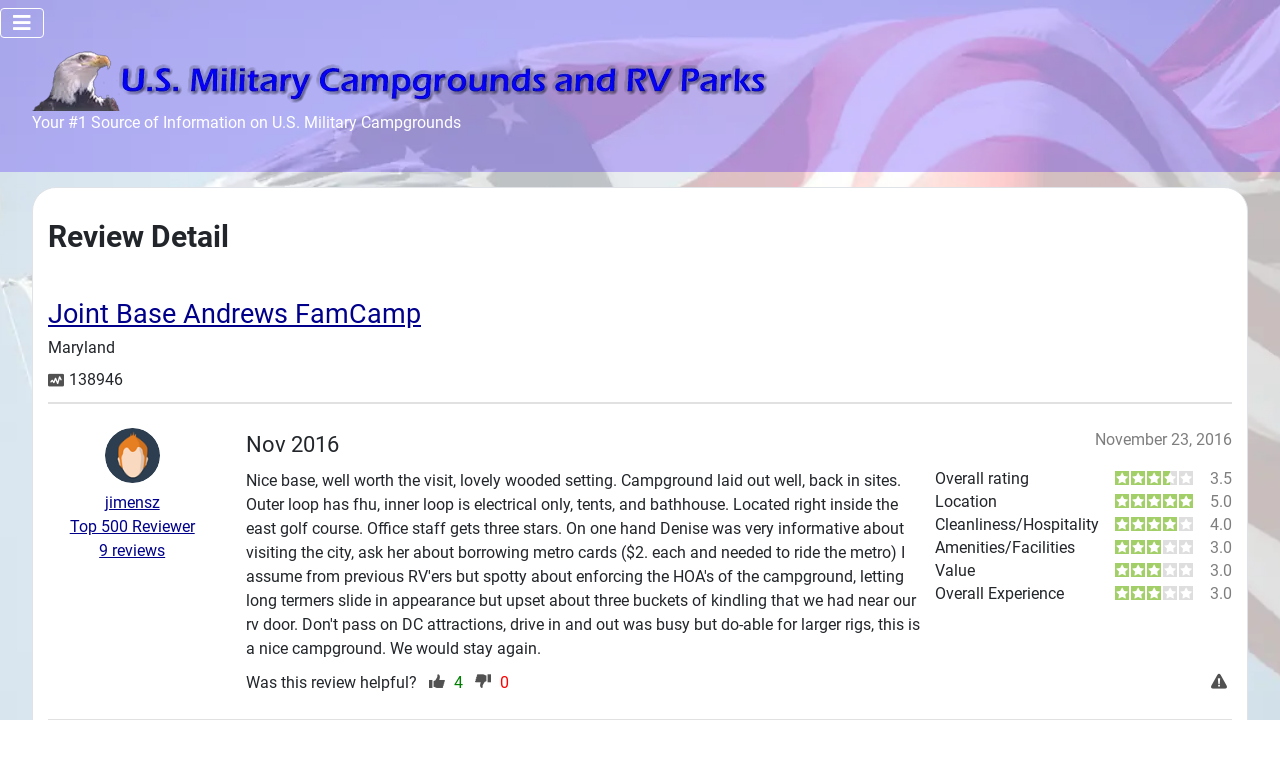

--- FILE ---
content_type: text/html; charset=utf-8
request_url: https://www.militarycampgrounds.us/maryland/discussions/review?id=9252
body_size: 15148
content:
<!DOCTYPE html><html lang="en-gb" dir="ltr"><head><meta charset="utf-8"/>
<script>var __ezHttpConsent={setByCat:function(src,tagType,attributes,category,force,customSetScriptFn=null){var setScript=function(){if(force||window.ezTcfConsent[category]){if(typeof customSetScriptFn==='function'){customSetScriptFn();}else{var scriptElement=document.createElement(tagType);scriptElement.src=src;attributes.forEach(function(attr){for(var key in attr){if(attr.hasOwnProperty(key)){scriptElement.setAttribute(key,attr[key]);}}});var firstScript=document.getElementsByTagName(tagType)[0];firstScript.parentNode.insertBefore(scriptElement,firstScript);}}};if(force||(window.ezTcfConsent&&window.ezTcfConsent.loaded)){setScript();}else if(typeof getEzConsentData==="function"){getEzConsentData().then(function(ezTcfConsent){if(ezTcfConsent&&ezTcfConsent.loaded){setScript();}else{console.error("cannot get ez consent data");force=true;setScript();}});}else{force=true;setScript();console.error("getEzConsentData is not a function");}},};</script>
<script>var ezTcfConsent=window.ezTcfConsent?window.ezTcfConsent:{loaded:false,store_info:false,develop_and_improve_services:false,measure_ad_performance:false,measure_content_performance:false,select_basic_ads:false,create_ad_profile:false,select_personalized_ads:false,create_content_profile:false,select_personalized_content:false,understand_audiences:false,use_limited_data_to_select_content:false,};function getEzConsentData(){return new Promise(function(resolve){document.addEventListener("ezConsentEvent",function(event){var ezTcfConsent=event.detail.ezTcfConsent;resolve(ezTcfConsent);});});}</script>
<script>if(typeof _setEzCookies!=='function'){function _setEzCookies(ezConsentData){var cookies=window.ezCookieQueue;for(var i=0;i<cookies.length;i++){var cookie=cookies[i];if(ezConsentData&&ezConsentData.loaded&&ezConsentData[cookie.tcfCategory]){document.cookie=cookie.name+"="+cookie.value;}}}}
window.ezCookieQueue=window.ezCookieQueue||[];if(typeof addEzCookies!=='function'){function addEzCookies(arr){window.ezCookieQueue=[...window.ezCookieQueue,...arr];}}
addEzCookies([{name:"ezoab_435462",value:"mod299-c; Path=/; Domain=militarycampgrounds.us; Max-Age=7200",tcfCategory:"store_info",isEzoic:"true",},{name:"ezosuibasgeneris-1",value:"9877306e-19e1-4250-5883-d76d270a3e9f; Path=/; Domain=militarycampgrounds.us; Expires=Fri, 22 Jan 2027 04:41:07 UTC; Secure; SameSite=None",tcfCategory:"understand_audiences",isEzoic:"true",}]);if(window.ezTcfConsent&&window.ezTcfConsent.loaded){_setEzCookies(window.ezTcfConsent);}else if(typeof getEzConsentData==="function"){getEzConsentData().then(function(ezTcfConsent){if(ezTcfConsent&&ezTcfConsent.loaded){_setEzCookies(window.ezTcfConsent);}else{console.error("cannot get ez consent data");_setEzCookies(window.ezTcfConsent);}});}else{console.error("getEzConsentData is not a function");_setEzCookies(window.ezTcfConsent);}</script><script type="text/javascript" data-ezscrex='false' data-cfasync='false'>window._ezaq = Object.assign({"edge_cache_status":11,"edge_response_time":851,"url":"https://www.militarycampgrounds.us/maryland/discussions/review?id=9252"}, typeof window._ezaq !== "undefined" ? window._ezaq : {});</script><script type="text/javascript" data-ezscrex='false' data-cfasync='false'>window._ezaq = Object.assign({"ab_test_id":"mod299-c"}, typeof window._ezaq !== "undefined" ? window._ezaq : {});window.__ez=window.__ez||{};window.__ez.tf={};</script><script type="text/javascript" data-ezscrex='false' data-cfasync='false'>window.ezDisableAds = true;</script>
<script data-ezscrex='false' data-cfasync='false' data-pagespeed-no-defer>var __ez=__ez||{};__ez.stms=Date.now();__ez.evt={};__ez.script={};__ez.ck=__ez.ck||{};__ez.template={};__ez.template.isOrig=true;__ez.queue=__ez.queue||function(){var e=0,i=0,t=[],n=!1,o=[],r=[],s=!0,a=function(e,i,n,o,r,s,a){var l=arguments.length>7&&void 0!==arguments[7]?arguments[7]:window,d=this;this.name=e,this.funcName=i,this.parameters=null===n?null:w(n)?n:[n],this.isBlock=o,this.blockedBy=r,this.deleteWhenComplete=s,this.isError=!1,this.isComplete=!1,this.isInitialized=!1,this.proceedIfError=a,this.fWindow=l,this.isTimeDelay=!1,this.process=function(){f("... func = "+e),d.isInitialized=!0,d.isComplete=!0,f("... func.apply: "+e);var i=d.funcName.split("."),n=null,o=this.fWindow||window;i.length>3||(n=3===i.length?o[i[0]][i[1]][i[2]]:2===i.length?o[i[0]][i[1]]:o[d.funcName]),null!=n&&n.apply(null,this.parameters),!0===d.deleteWhenComplete&&delete t[e],!0===d.isBlock&&(f("----- F'D: "+d.name),m())}},l=function(e,i,t,n,o,r,s){var a=arguments.length>7&&void 0!==arguments[7]?arguments[7]:window,l=this;this.name=e,this.path=i,this.async=o,this.defer=r,this.isBlock=t,this.blockedBy=n,this.isInitialized=!1,this.isError=!1,this.isComplete=!1,this.proceedIfError=s,this.fWindow=a,this.isTimeDelay=!1,this.isPath=function(e){return"/"===e[0]&&"/"!==e[1]},this.getSrc=function(e){return void 0!==window.__ezScriptHost&&this.isPath(e)&&"banger.js"!==this.name?window.__ezScriptHost+e:e},this.process=function(){l.isInitialized=!0,f("... file = "+e);var i=this.fWindow?this.fWindow.document:document,t=i.createElement("script");t.src=this.getSrc(this.path),!0===o?t.async=!0:!0===r&&(t.defer=!0),t.onerror=function(){var e={url:window.location.href,name:l.name,path:l.path,user_agent:window.navigator.userAgent};"undefined"!=typeof _ezaq&&(e.pageview_id=_ezaq.page_view_id);var i=encodeURIComponent(JSON.stringify(e)),t=new XMLHttpRequest;t.open("GET","//g.ezoic.net/ezqlog?d="+i,!0),t.send(),f("----- ERR'D: "+l.name),l.isError=!0,!0===l.isBlock&&m()},t.onreadystatechange=t.onload=function(){var e=t.readyState;f("----- F'D: "+l.name),e&&!/loaded|complete/.test(e)||(l.isComplete=!0,!0===l.isBlock&&m())},i.getElementsByTagName("head")[0].appendChild(t)}},d=function(e,i){this.name=e,this.path="",this.async=!1,this.defer=!1,this.isBlock=!1,this.blockedBy=[],this.isInitialized=!0,this.isError=!1,this.isComplete=i,this.proceedIfError=!1,this.isTimeDelay=!1,this.process=function(){}};function c(e,i,n,s,a,d,c,u,f){var m=new l(e,i,n,s,a,d,c,f);!0===u?o[e]=m:r[e]=m,t[e]=m,h(m)}function h(e){!0!==u(e)&&0!=s&&e.process()}function u(e){if(!0===e.isTimeDelay&&!1===n)return f(e.name+" blocked = TIME DELAY!"),!0;if(w(e.blockedBy))for(var i=0;i<e.blockedBy.length;i++){var o=e.blockedBy[i];if(!1===t.hasOwnProperty(o))return f(e.name+" blocked = "+o),!0;if(!0===e.proceedIfError&&!0===t[o].isError)return!1;if(!1===t[o].isComplete)return f(e.name+" blocked = "+o),!0}return!1}function f(e){var i=window.location.href,t=new RegExp("[?&]ezq=([^&#]*)","i").exec(i);"1"===(t?t[1]:null)&&console.debug(e)}function m(){++e>200||(f("let's go"),p(o),p(r))}function p(e){for(var i in e)if(!1!==e.hasOwnProperty(i)){var t=e[i];!0===t.isComplete||u(t)||!0===t.isInitialized||!0===t.isError?!0===t.isError?f(t.name+": error"):!0===t.isComplete?f(t.name+": complete already"):!0===t.isInitialized&&f(t.name+": initialized already"):t.process()}}function w(e){return"[object Array]"==Object.prototype.toString.call(e)}return window.addEventListener("load",(function(){setTimeout((function(){n=!0,f("TDELAY -----"),m()}),5e3)}),!1),{addFile:c,addFileOnce:function(e,i,n,o,r,s,a,l,d){t[e]||c(e,i,n,o,r,s,a,l,d)},addDelayFile:function(e,i){var n=new l(e,i,!1,[],!1,!1,!0);n.isTimeDelay=!0,f(e+" ...  FILE! TDELAY"),r[e]=n,t[e]=n,h(n)},addFunc:function(e,n,s,l,d,c,u,f,m,p){!0===c&&(e=e+"_"+i++);var w=new a(e,n,s,l,d,u,f,p);!0===m?o[e]=w:r[e]=w,t[e]=w,h(w)},addDelayFunc:function(e,i,n){var o=new a(e,i,n,!1,[],!0,!0);o.isTimeDelay=!0,f(e+" ...  FUNCTION! TDELAY"),r[e]=o,t[e]=o,h(o)},items:t,processAll:m,setallowLoad:function(e){s=e},markLoaded:function(e){if(e&&0!==e.length){if(e in t){var i=t[e];!0===i.isComplete?f(i.name+" "+e+": error loaded duplicate"):(i.isComplete=!0,i.isInitialized=!0)}else t[e]=new d(e,!0);f("markLoaded dummyfile: "+t[e].name)}},logWhatsBlocked:function(){for(var e in t)!1!==t.hasOwnProperty(e)&&u(t[e])}}}();__ez.evt.add=function(e,t,n){e.addEventListener?e.addEventListener(t,n,!1):e.attachEvent?e.attachEvent("on"+t,n):e["on"+t]=n()},__ez.evt.remove=function(e,t,n){e.removeEventListener?e.removeEventListener(t,n,!1):e.detachEvent?e.detachEvent("on"+t,n):delete e["on"+t]};__ez.script.add=function(e){var t=document.createElement("script");t.src=e,t.async=!0,t.type="text/javascript",document.getElementsByTagName("head")[0].appendChild(t)};__ez.dot=__ez.dot||{};__ez.queue.addFileOnce('/detroitchicago/boise.js', '/detroitchicago/boise.js?gcb=195-1&cb=5', true, [], true, false, true, false);__ez.queue.addFileOnce('/parsonsmaize/abilene.js', '/parsonsmaize/abilene.js?gcb=195-1&cb=e80eca0cdb', true, [], true, false, true, false);__ez.queue.addFileOnce('/parsonsmaize/mulvane.js', '/parsonsmaize/mulvane.js?gcb=195-1&cb=e75e48eec0', true, ['/parsonsmaize/abilene.js'], true, false, true, false);__ez.queue.addFileOnce('/detroitchicago/birmingham.js', '/detroitchicago/birmingham.js?gcb=195-1&cb=539c47377c', true, ['/parsonsmaize/abilene.js'], true, false, true, false);</script>
<script data-ezscrex="false" type="text/javascript" data-cfasync="false">window._ezaq = Object.assign({"ad_cache_level":0,"adpicker_placement_cnt":0,"ai_placeholder_cache_level":0,"ai_placeholder_placement_cnt":-1,"domain":"militarycampgrounds.us","domain_id":435462,"ezcache_level":0,"ezcache_skip_code":14,"has_bad_image":0,"has_bad_words":0,"is_sitespeed":0,"lt_cache_level":0,"response_size":42734,"response_size_orig":36865,"response_time_orig":842,"template_id":5,"url":"https://www.militarycampgrounds.us/maryland/discussions/review?id=9252","word_count":0,"worst_bad_word_level":0}, typeof window._ezaq !== "undefined" ? window._ezaq : {});__ez.queue.markLoaded('ezaqBaseReady');</script>
<script type='text/javascript' data-ezscrex='false' data-cfasync='false'>
window.ezAnalyticsStatic = true;

function analyticsAddScript(script) {
	var ezDynamic = document.createElement('script');
	ezDynamic.type = 'text/javascript';
	ezDynamic.innerHTML = script;
	document.head.appendChild(ezDynamic);
}
function getCookiesWithPrefix() {
    var allCookies = document.cookie.split(';');
    var cookiesWithPrefix = {};

    for (var i = 0; i < allCookies.length; i++) {
        var cookie = allCookies[i].trim();

        for (var j = 0; j < arguments.length; j++) {
            var prefix = arguments[j];
            if (cookie.indexOf(prefix) === 0) {
                var cookieParts = cookie.split('=');
                var cookieName = cookieParts[0];
                var cookieValue = cookieParts.slice(1).join('=');
                cookiesWithPrefix[cookieName] = decodeURIComponent(cookieValue);
                break; // Once matched, no need to check other prefixes
            }
        }
    }

    return cookiesWithPrefix;
}
function productAnalytics() {
	var d = {"pr":[6],"omd5":"a713153416e793553b0a5668ae395092","nar":"risk score"};
	d.u = _ezaq.url;
	d.p = _ezaq.page_view_id;
	d.v = _ezaq.visit_uuid;
	d.ab = _ezaq.ab_test_id;
	d.e = JSON.stringify(_ezaq);
	d.ref = document.referrer;
	d.c = getCookiesWithPrefix('active_template', 'ez', 'lp_');
	if(typeof ez_utmParams !== 'undefined') {
		d.utm = ez_utmParams;
	}

	var dataText = JSON.stringify(d);
	var xhr = new XMLHttpRequest();
	xhr.open('POST','/ezais/analytics?cb=1', true);
	xhr.onload = function () {
		if (xhr.status!=200) {
            return;
		}

        if(document.readyState !== 'loading') {
            analyticsAddScript(xhr.response);
            return;
        }

        var eventFunc = function() {
            if(document.readyState === 'loading') {
                return;
            }
            document.removeEventListener('readystatechange', eventFunc, false);
            analyticsAddScript(xhr.response);
        };

        document.addEventListener('readystatechange', eventFunc, false);
	};
	xhr.setRequestHeader('Content-Type','text/plain');
	xhr.send(dataText);
}
__ez.queue.addFunc("productAnalytics", "productAnalytics", null, true, ['ezaqBaseReady'], false, false, false, true);
</script><base href="https://www.militarycampgrounds.us/maryland/discussions/review?id=9252"/>
    
	<meta name="keywords" content="military campground, military recreation area, military rv park, famcamp"/>
	<meta name="viewport" content="width=device-width, initial-scale=1"/>
	<meta name="description" content="Customer reviews of {title}."/>
	<meta name="generator" content="MYOB"/>
	<title>U.S. Military Campgrounds and RV Parks - Review of {title}</title>
	<link href="https://gstatic.com/" rel="dns-preconnect"/>
	<link href="/favicon.ico" rel="icon" type="image/vnd.microsoft.icon"/>

    <link href="/media/system/css/joomla-fontawesome.min.css?14c192d0afa8ee2a1a06dfb81d1f42cd" rel="lazy-stylesheet"/><noscript><link href="/media/system/css/joomla-fontawesome.min.css?14c192d0afa8ee2a1a06dfb81d1f42cd" rel="stylesheet" /></noscript>
	<link href="/media/templates/site/cassiopeia/css/global/fonts-local_roboto.min.css?14c192d0afa8ee2a1a06dfb81d1f42cd" rel="lazy-stylesheet"/><noscript><link href="/media/templates/site/cassiopeia/css/global/fonts-local_roboto.min.css?14c192d0afa8ee2a1a06dfb81d1f42cd" rel="stylesheet" /></noscript>
	<link href="/media/templates/site/cassiopeia/css/template.min.css?14c192d0afa8ee2a1a06dfb81d1f42cd" rel="stylesheet"/>
	<link href="/media/templates/site/cassiopeia/css/global/colors_standard.min.css?14c192d0afa8ee2a1a06dfb81d1f42cd" rel="stylesheet"/>
	<link href="/media/templates/site/cassiopeia/css/vendor/joomla-custom-elements/joomla-alert.min.css?0.2.0" rel="stylesheet"/>
	<link href="https://www.militarycampgrounds.us//components/com_jreviews/resources/css/styles.css?14c192d0afa8ee2a1a06dfb81d1f42cd" rel="stylesheet"/>
	<link href="/components/com_jreviews/jreviews/views/themes/default/theme_css/theme.min.css?v=466" rel="stylesheet"/>
	<link href="/components/com_jreviews/jreviews/views/themes/default/theme_css/magnific/magnific-popup.min.css?v=466" rel="stylesheet"/>
	<style>:root {
		--hue: 214;
		--template-bg-light: #f0f4fb;
		--template-text-dark: #495057;
		--template-text-light: #ffffff;
		--template-link-color: var(--link-color);
		--template-special-color: #001B4C;
		
	}</style>

    <script src="/media/vendor/metismenujs/js/metismenujs.min.js?1.4.0" defer=""></script>
	<script src="/media/vendor/jquery/js/jquery.min.js?3.7.1"></script>
	<script src="/media/mod_menu/js/menu-es5.min.js?14c192d0afa8ee2a1a06dfb81d1f42cd" nomodule="" defer=""></script>
	<script src="/media/templates/site/cassiopeia/js/mod_menu/menu-metismenu.min.js?14c192d0afa8ee2a1a06dfb81d1f42cd" defer=""></script>
	<script type="application/json" class="joomla-script-options new">{"joomla.jtext":{"ERROR":"Error","MESSAGE":"Message","NOTICE":"Notice","WARNING":"Warning","JCLOSE":"Close","JOK":"OK","JOPEN":"Open"},"system.paths":{"root":"","rootFull":"https:\/\/www.militarycampgrounds.us\/","base":"","baseFull":"https:\/\/www.militarycampgrounds.us\/"},"csrf.token":"9df493a56714c30ffd9e9a513acc01ac"}</script>
	<script src="/media/system/js/core.min.js?37ffe4186289eba9c5df81bea44080aff77b9684"></script>
	<script src="/media/templates/site/cassiopeia/js/template.min.js?14c192d0afa8ee2a1a06dfb81d1f42cd" defer=""></script>
	<script src="/media/vendor/bootstrap/js/bootstrap-es5.min.js?5.3.2" nomodule="" defer=""></script>
	<script src="/media/system/js/messages-es5.min.js?c29829fd2432533d05b15b771f86c6637708bd9d" nomodule="" defer=""></script>
	<script src="/media/vendor/bootstrap/js/collapse.min.js?5.3.2" type="module"></script>
	<script src="/media/system/js/messages.min.js?7f7aa28ac8e8d42145850e8b45b3bc82ff9a6411" type="module"></script>
	<script src="https://www.militarycampgrounds.us//components/com_jreviews/resources/js/alpine-ui-3.13.7-beta.0.min.js?14c192d0afa8ee2a1a06dfb81d1f42cd" defer=""></script>
	<script src="https://www.militarycampgrounds.us//components/com_jreviews/resources/js/alpine-persist-3.13.7.min.js?14c192d0afa8ee2a1a06dfb81d1f42cd" defer=""></script>
	<script src="https://www.militarycampgrounds.us//components/com_jreviews/resources/js/alpine-focus-3.13.7.min.js?14c192d0afa8ee2a1a06dfb81d1f42cd" defer=""></script>
	<script src="https://www.militarycampgrounds.us//components/com_jreviews/resources/js/alpine-3.13.7.min.js?14c192d0afa8ee2a1a06dfb81d1f42cd" defer=""></script>
	<script src="/components/com_jreviews/jreviews/views/js/head.load.min.js"></script>
	<script type="text/javascript">
                /*<![CDATA[*/
                    var jax_live_site = 'https://www.militarycampgrounds.us/index.php';
                    var jax_token_var='9df493a56714c30ffd9e9a513acc01ac';
                /*]]>*/
                </script><script type="text/javascript" src="/plugins/system/jomsocial.system/pc_includes/ajax_1.5.pack.js"></script>
	<!-- Google tag (gtag.js) -->
<script async="" src="https://www.googletagmanager.com/gtag/js?id=G-LBEDPDTE7Q"></script>
<script>
  window.dataLayer = window.dataLayer || [];
  function gtag(){dataLayer.push(arguments);}
  gtag('js', new Date());

  gtag('config', 'G-LBEDPDTE7Q');
</script>
	<link href="/images/favicon-32x32.png" rel="icon" type="image/svg+xml"/>
	<link href="/images/favicon-32x32.png" rel="alternate icon" type="image/vnd.microsoft.icon"/>
	<link rel="apple-touch-icon" sizes="180x180" href="https://www.militarycampgrounds.us/images/favicon-32x32.png"/>
	<meta name="msapplication-TileColor" content="#ffffff"/>
	<meta name="theme-color" content="#ffffff"/>
	<script type="text/javascript">head.load(["/components/com_s2framework/tmp/cache/core/locale-en_GB.js?v=466","/components/com_jreviews/jreviews/views/js/jquery-ui-1.13.2/jquery-ui.min.js?v=466","/components/com_jreviews/jreviews/views/js/jquery/i18n/jquery.ui.datepicker-en-GB.js?v=466","/components/com_jreviews/jreviews/views/js/jreviews-all.min.js?v=466","/components/com_jreviews/jreviews/views/js/jquery/jquery.magnific-popup.min.js?v=466","/components/com_jreviews/jreviews/views/js/jquery/ui.stars.min.js?v=466"]);</script>
	<script type="text/javascript">
            /* <![CDATA[ */
            var s2AjaxUri = "/index.php?option=com_jreviews&format=ajax",
                jreviews = jreviews || {};
            jreviews.cms = 1;
            jreviews.relpath = "";
            jreviews.calendar_img = "/components/com_jreviews/jreviews/views/themes/default/theme_images/calendar.png",
            jreviews.lang = jreviews.lang || {};
            jreviews.qvars = {"pg":"page","mc":"m"};
            jreviews.locale = "en_GB";
            jreviews.fb = {"appid":"136923386341781","og":"0","xfbml":false};
            jreviews.comparison = {
                numberOfListingsPerPage: 3,
                maxNumberOfListings: 15,
                compareURL: "/jreviews/categories/compare/id:listing_ids"
            };
            jreviews.mobi = 0;
            jreviews.iOS = 0;
            jreviews.isRTL = 0;
            /* ]]> */
            </script>

<link rel='canonical' href='https://www.militarycampgrounds.us/maryland/discussions/review?id=9252' />
<script type='text/javascript'>
var ezoTemplate = 'orig_site';
var ezouid = '1';
var ezoFormfactor = '1';
</script><script data-ezscrex="false" type='text/javascript'>
var soc_app_id = '0';
var did = 435462;
var ezdomain = 'militarycampgrounds.us';
var ezoicSearchable = 1;
</script></head>

<body class="site com_jreviews wrapper-fluid view-category layout-blog no-task itemid-211">
    <header class="header container-header full-width">

                    <div class="container-topbar">
            
<nav class="navbar navbar-expand-lg" aria-label="top-menu">
    <button class="navbar-toggler navbar-toggler-right" type="button" data-bs-toggle="collapse" data-bs-target="#navbar267" aria-controls="navbar267" aria-expanded="false" aria-label="Toggle Navigation">
        <span class="icon-menu" aria-hidden="true"></span>
    </button>
    <div class="collapse navbar-collapse" id="navbar267">
        <ul class="mod-menu mod-menu_dropdown-metismenu metismenu mod-list menu-horizontal">
<li class="metismenu-item item-180 level-1 default"><a href="/">Home</a></li><li class="metismenu-item item-191 level-1 deeper parent"><a href="/state-listing">Recreation Facilities Info</a><button class="mm-collapsed mm-toggler mm-toggler-link" aria-haspopup="true" aria-expanded="false" aria-label="Recreation Facilities Info"></button><ul class="mm-collapse"><li class="metismenu-item item-1155 level-2"><a href="/state-listing/usa-map-and-state-listing">USA Map and State Listing</a></li><li class="metismenu-item item-470 level-2"><a href="/state-listing/most-recently-updated">Most Recently Updated</a></li><li class="metismenu-item item-471 level-2"><a href="/state-listing/most-viewed">Most Viewed</a></li><li class="metismenu-item item-469 level-2"><a href="/state-listing/top-user-rated-facilities">Top User Rated Facilities</a></li><li class="metismenu-item item-473 level-2"><a href="/state-listing/featured-facilities">Featured Facilities</a></li><li class="metismenu-item item-472 level-2"><a href="/state-listing/most-reviews">Most Reviews</a></li></ul></li><li class="metismenu-item item-1063 level-1"><a href="/community">Community</a></li><li class="metismenu-item item-7 level-1 deeper parent"><a href="/news-and-articles-mainmenu-2">News and Articles</a><button class="mm-collapsed mm-toggler mm-toggler-link" aria-haspopup="true" aria-expanded="false" aria-label="News and Articles"></button><ul class="mm-collapse"><li class="metismenu-item item-476 level-2"><a href="/news-and-articles-mainmenu-2/military-campground-and-rv-parks-articles">Military Campground and RV Parks Articles</a></li><li class="metismenu-item item-477 level-2"><a href="/news-and-articles-mainmenu-2/featured-facilities">Featured Facilities</a></li><li class="metismenu-item item-478 level-2"><a href="/news-and-articles-mainmenu-2/latest-news">Latest News</a></li></ul></li><li class="metismenu-item item-10 level-1"><a href="/files">Files</a></li><li class="metismenu-item item-4405 level-1"><a href="/forum">Forum</a></li><li class="metismenu-item item-4677 level-1 divider"><span class="mod-menu__separator separator">Seperator</span></li><li class="metismenu-item item-4676 level-1"><a href="/search">Search</a></li><li class="metismenu-item item-4715 level-1"><a href="/plans?plan_id=0&amp;group_id=3">Plans</a></li></ul>
    </div>
</nav>

            </div>
        
        
                    <div class="grid-child">
                <div class="navbar-brand">
                    <a class="brand-logo" href="/">
                        <img loading="eager" decoding="async" src="https://www.militarycampgrounds.us/images/logo.png" alt="U.S. Military Campgrounds and RV Parks"/>                    </a>
                                            <div class="site-description">Your #1 Source of Information on U.S. Military Campgrounds</div>
                                    </div>
            </div>
        
                    <div class="grid-child container-nav">
                                    <div id="mySidenav" class="sidenav">
  <a href="javascript:void(0)" class="closebtn" onclick="closeNav()">×</a>
  <br/>
	<ul class="nav navbar-nav ">
	<li id="bootstrap_li_menu_item_180" class=""><a id="bootstrap_a_menu_item_180" href="/"><i class=""></i> Home</a></li><li><a href="/state-listing"><i class=""></i> Recreation Facilities Info</a><ul><li id="bootstrap_li_menu_item_1155" class=""><a id="bootstrap_a_menu_item_1155" href="/state-listing/usa-map-and-state-listing"><i class=""></i> USA Map and State Listing</a></li><li id="bootstrap_li_menu_item_470" class=""><a id="bootstrap_a_menu_item_470" href="/state-listing/most-recently-updated"><i class=""></i> Most Recently Updated</a></li><li id="bootstrap_li_menu_item_471" class=""><a id="bootstrap_a_menu_item_471" href="/state-listing/most-viewed"><i class=""></i> Most Viewed</a></li><li id="bootstrap_li_menu_item_469" class=""><a id="bootstrap_a_menu_item_469" href="/state-listing/top-user-rated-facilities"><i class=""></i> Top User Rated Facilities</a></li><li id="bootstrap_li_menu_item_473" class=""><a id="bootstrap_a_menu_item_473" href="/state-listing/featured-facilities"><i class=""></i> Featured Facilities</a></li><li id="bootstrap_li_menu_item_472" class=""><a id="bootstrap_a_menu_item_472" href="/state-listing/most-reviews"><i class=""></i> Most Reviews</a></li></ul></li><li id="bootstrap_li_menu_item_1063" class=""><a id="bootstrap_a_menu_item_1063" href="/community"><i class=""></i> Community</a></li><li><a href="/news-and-articles-mainmenu-2"><i class=""></i> News and Articles</a><ul><li id="bootstrap_li_menu_item_476" class=""><a id="bootstrap_a_menu_item_476" href="/news-and-articles-mainmenu-2/military-campground-and-rv-parks-articles"><i class=""></i> Military Campground and RV Parks Articles</a></li><li id="bootstrap_li_menu_item_477" class=""><a id="bootstrap_a_menu_item_477" href="/news-and-articles-mainmenu-2/featured-facilities"><i class=""></i> Featured Facilities</a></li><li id="bootstrap_li_menu_item_478" class=""><a id="bootstrap_a_menu_item_478" href="/news-and-articles-mainmenu-2/latest-news"><i class=""></i> Latest News</a></li></ul></li><li id="bootstrap_li_menu_item_10" class=""><a id="bootstrap_a_menu_item_10" href="/files"><i class=""></i> Files</a></li><li id="bootstrap_li_menu_item_4405" class=""><a id="bootstrap_a_menu_item_4405" href="/forum"><i class=""></i> Forum</a></li><li id="bootstrap_li_menu_item_4677" class=""><a id="bootstrap_a_menu_item_4677" href="#"><i class=""></i> Seperator</a></li><li id="bootstrap_li_menu_item_4676" class=""><a id="bootstrap_a_menu_item_4676" href="/search"><i class=""></i> Search</a></li><li id="bootstrap_li_menu_item_4715" class=""><a id="bootstrap_a_menu_item_4715" href="/plans?plan_id=0&amp;group_id=3"><i class=""></i> Plans</a></li>	</ul>
</div>

<style>
	.offcanvas_show { top:5px; position:fixed; left:5px; color:white; z-index:9999}
	.sidenav { height: 100%; width: 0; position: fixed; z-index: 1; top: 0; left: 0; background: rgba(51, 51, 51, 1); overflow-x: hidden; transition: 0.5s;  padding-top: 60px; z-index:99999;}
	.sidenav a { padding: 8px 8px 8px 32px; text-decoration: none;  color: #ffffff; display: block; margin-left:20px; transition: 0.3s;}
	.sidenav ul {padding-inline-start: 20px !Important}
	.sidenav .closebtn {  position: absolute; top: 0; right: 25px; font-size: 36px; margin-left: 50px; text-decoration:none;}

@media (min-width:999px) {.offcanvas_show {display: none} }
@media (min-width:200px) and (max-width:999px) {
	.sidenav li { list-style: none;  }
  	.container-nav .navbar {display:none;}
  	.sticky-top { position: sticky !important; top: 0; z-index: 1020;}
	.hamburgernav{color: #ffffff; background-color: rgba(51, 51, 51, 1); padding: 20px; margin-top: 5px; border-radius: 5px; }
   	.sidenav a {padding: 5px;    border-bottom: 1px solid #eaeaea;}
   	

	   .sidenav ul ul {
    display: none;
    padding-left: 20px;
	
}

.sidenav .active > ul {
    display: block;
}

.sidenav .arrow {
    cursor: pointer;
    display: inline-block;
    margin-left: 10px;
    position: absolute;
    right: 10px;
}

.sidenav .arrow::after {
    content: '\2192'; /* Down arrow */
    display: inline-block;
    transform: rotate(0deg);
    transition: transform 0.2s;
	color:#ffffff;
}

.sidenav .active > .arrow::after {
	content: '\2193'; /* Downwards Arrowhead (open state) */
}

.sidenav li {
    position: relative;
    display: block;
    width: 100%;
	margin-top: px; margin-bottom: px;
}

.sidenav li > a {
    display: inline-block;
    width: calc(100% - 30px); /* Adjust width to leave space for the arrow */
}

.sidenav li > .arrow {
    margin-left: auto;
}


</style>
	
<script>
        document.addEventListener("DOMContentLoaded", function() {
            var menuItems = document.querySelectorAll(".sidenav ul li a");

            // Function to hide all submenus
            function hideSubmenus(menu) {
                var submenus = menu.querySelectorAll("ul");
                submenus.forEach(function(submenu) {
                    submenu.style.display = "none";
                });
            }

            // Function to close all open menus
            function closeAllMenus() {
                var allMenuItems = document.querySelectorAll(".sidenav li");
                allMenuItems.forEach(function(menuItem) {
                    menuItem.classList.remove("active");
                    hideSubmenus(menuItem);
                });
            }

            // Hide all submenus on initial load
            closeAllMenus();

            // Add arrows and event listeners dynamically
            menuItems.forEach(function(menuItem) {
                var submenu = menuItem.nextElementSibling;
                if (submenu && submenu.tagName === "UL") {
                    var arrow = document.createElement("span");
                    arrow.className = "arrow";
                    menuItem.parentElement.insertBefore(arrow, submenu);

                    arrow.addEventListener("click", function(event) {
                        var parentItem = arrow.parentElement;
                        var submenu = parentItem.querySelector("ul");

                        if (submenu) {
                            // Prevent the default action
                            event.preventDefault();

                            // Toggle the active class
                            if (parentItem.classList.contains("active")) {
                                parentItem.classList.remove("active");
                                submenu.style.display = "none";
                            } else {
                                // Close only the submenus of the current item
                                hideSubmenus(parentItem);
                                parentItem.classList.add("active");
                                submenu.style.display = "block";
                            }
                        }
                    });

                    // Move arrow to the right of the link
                    menuItem.parentElement.insertBefore(arrow, menuItem.nextSibling);
                }
            });
        });




    </script>


<div class="offcanvas_show"><i onclick="openNav()" class="fa fa-lg fa-bars hamburgernav "></i></div>

<script>

function toggleMenu(element) {
    var li = element.parentElement;
    var submenu = li.querySelector('ul');
    
    if (li.classList.contains("active")) {
        submenu.style.maxHeight = null;
    } else {
        submenu.style.maxHeight = submenu.scrollHeight + "px";
    }
    
    li.classList.toggle("active");
}

	function openNav() {
							document.getElementById("mySidenav").style.width = "300px";
			}
	function closeNav() {
		document.getElementById("mySidenav").style.width = "0";
	}

	








	
</script>

                                            </div>
            </header>

    <div class="site-grid">
        
        
        
        
        <div class="grid-child container-component">
            
            
            <div id="system-message-container" aria-live="polite"></div>

            <main>
            <div class="jr-page jrPage jrDiscussion" itemscope="" itemtype="https://schema.org/Campground">
	<h1 class="contentheading">Review Detail</h1>

	
			
  	    <span class="fwd-hidden" itemprop="aggregateRating" itemscope="" itemtype="http://schema.org/AggregateRating">
    		<span itemprop="ratingValue">3.7</span>
    		<span itemprop="reviewCount">87</span>
		    		    		</span>

	
	<div class="jrListing jrClearfix">

		<div class="jrListingTitle jrClearfix">

			<a href="/maryland/117-andrews-afb-famcamp" itemprop="url"><span itemprop="name">Joint Base Andrews FamCamp</span></a>
			
			
			
		</div>

		
		<div class="jrListingInfo">

			
				<meta itemprop="description" content="Nestled in the back of Joint Base Andrews, Maryland, a great place to use as a base for exploring Washington, D.C."/>
			
			
			
				<span class="jrListingCategory">Maryland</span>

			
			
			
			
				<span class="jrListingViews" title="Views"><span class="jrIconGraph"></span>138946</span>

			
		</div>

	</div>

	
	<div class="jrReviewDetail">

		

<div class="jr-layout-outer jrRoundedPanel">

	<!-- BEGIN REVIEW INNER -->
	<div class="jr-layout-inner jrReviewLayout jrClearfix" itemprop="review" itemscope="" itemtype="https://schema.org/Review">

		
			<meta itemprop="itemReviewed" content="Joint Base Andrews FamCamp"/>

		

	<div class="jrReviewLayoutRight jrReviewContent">

		<div class="jrReviewHeader">

							<div class="jrReviewTitle" itemprop="name">Nov 2016</div>
			
			<div class="jrReviewDate">

				<time class="jrReviewCreated" itemprop="datePublished" datetime="2016-11-23T15:25:04+00:00">November 23, 2016</time>

				
			</div>

		</div>

		<div class="jrClear"></div>

		
			<div class="jrRatingInfo"><div class="jrRatingTable fwd-table"><div class="fwd-table-row" itemprop="reviewRating" itemscope="" itemtype="https://schema.org/Rating"><div class="jrRatingLabel fwd-table-cell fwd-align-middle fwd-pb-1 fwd-pr-4 fwd-whitespace-no-wrap">Overall rating</div><div class="fwd-table-cell fwd-align-middle fwd-pb-1"><div class="jrRatingStarsUser jrRatingsStyle1 jrRatingsGreen"><div style="width:69%;"> </div></div></div><div itemprop="ratingValue" class="jrRatingValue fwd-table-cell fwd-align-middle fwd-pb-1 fwd-pl-4 fwd-whitespace-no-wrap">3.5</div></div><div class="fwd-table-row"><div class="jrRatingLabel fwd-table-cell fwd-align-middle fwd-pb-1 fwd-pr-4 fwd-whitespace-no-wrap">Location</div><div class="fwd-table-cell fwd-align-middle fwd-pb-1"><div class="jrRatingStarsUser jrRatingsStyle1 jrRatingsGreen"><div style="width:100%;"> </div></div></div><div class="jrRatingValue fwd-text-gray-600 fwd-table-cell fwd-align-middle fwd-pb-1 fwd-pl-4 fwd-whitespace-no-wrap">5.0</div></div><div class="fwd-table-row"><div class="jrRatingLabel fwd-table-cell fwd-align-middle fwd-pb-1 fwd-pr-4 fwd-whitespace-no-wrap">Cleanliness/Hospitality</div><div class="fwd-table-cell fwd-align-middle fwd-pb-1"><div class="jrRatingStarsUser jrRatingsStyle1 jrRatingsGreen"><div style="width:80%;"> </div></div></div><div class="jrRatingValue fwd-text-gray-600 fwd-table-cell fwd-align-middle fwd-pb-1 fwd-pl-4 fwd-whitespace-no-wrap">4.0</div></div><div class="fwd-table-row"><div class="jrRatingLabel fwd-table-cell fwd-align-middle fwd-pb-1 fwd-pr-4 fwd-whitespace-no-wrap">Amenities/Facilities</div><div class="fwd-table-cell fwd-align-middle fwd-pb-1"><div class="jrRatingStarsUser jrRatingsStyle1 jrRatingsGreen"><div style="width:60%;"> </div></div></div><div class="jrRatingValue fwd-text-gray-600 fwd-table-cell fwd-align-middle fwd-pb-1 fwd-pl-4 fwd-whitespace-no-wrap">3.0</div></div><div class="fwd-table-row"><div class="jrRatingLabel fwd-table-cell fwd-align-middle fwd-pb-1 fwd-pr-4 fwd-whitespace-no-wrap">Value</div><div class="fwd-table-cell fwd-align-middle fwd-pb-1"><div class="jrRatingStarsUser jrRatingsStyle1 jrRatingsGreen"><div style="width:60%;"> </div></div></div><div class="jrRatingValue fwd-text-gray-600 fwd-table-cell fwd-align-middle fwd-pb-1 fwd-pl-4 fwd-whitespace-no-wrap">3.0</div></div><div class="fwd-table-row"><div class="jrRatingLabel fwd-table-cell fwd-align-middle fwd-pb-1 fwd-pr-4 fwd-whitespace-no-wrap">Overall Experience</div><div class="fwd-table-cell fwd-align-middle fwd-pb-1"><div class="jrRatingStarsUser jrRatingsStyle1 jrRatingsGreen"><div style="width:60%;"> </div></div></div><div class="jrRatingValue fwd-text-gray-600 fwd-table-cell fwd-align-middle fwd-pb-1 fwd-pl-4 fwd-whitespace-no-wrap">3.0</div></div></div><div class="fwd-clearfix"></div></div>

		
		
			<div class="description jrReviewComment" itemprop="reviewBody"><div><div>Nice base, well worth the visit, lovely wooded setting. Campground laid out well, back in sites. Outer loop has fhu, inner loop is electrical only, tents, and bathhouse. Located right inside the east golf course. Office staff gets three stars. On one hand Denise was very informative about visiting the city, ask her about borrowing metro cards ($2. each and needed to ride the metro) I assume from previous RV&#39;ers but spotty about enforcing the HOA&#39;s of the campground, letting long termers slide in appearance but upset about three buckets of kindling that we had near our rv door. Don&#39;t pass on DC attractions, drive in and out was busy but do-able for larger rigs, this is a nice campground. We would stay again.</div></div></div>

		
		
		
		
	</div>

	<div class="jrReviewLayoutLeft jrUserInfo">

		
		<a href="/community/64742-jimensz/profile"><span class="jrAvatar "><div class=" fwd-bg-gray-200"><img src="[data-uri]" loading="eager" alt="jimensz" border="0" class="jrAvatar  fwd-transition-opacity fwd-ease-out fwd-duration-500 fwd-opacity-0" data-jr-remove-class="fwd-bg-gray-200" data-jr-lazy="" data-jr-src="https://www.militarycampgrounds.us/components/com_community/assets/user-Male-thumb.png"/><noscript><img alt="jimensz" class="jrAvatar" src="https://www.militarycampgrounds.us/components/com_community/assets/user-Male-thumb.png" /></noscript></div></span></a>
		
			<div class="jrUserInfoText">

				<span itemprop="author" itemscope="" itemtype="https://schema.org/Person"><a href="/community/64742-jimensz/profile" itemprop="url"><span itemprop="name">jimensz</span></a></span>
				
					<span class="jrReviewerRank"><a href="https://www.militarycampgrounds.us/jreviews/reviewers?page=14#user-64742">Top 500 Reviewer</a></span>

				
				
					<span class="jrReviewerReviews"><a href="https://www.militarycampgrounds.us/jreviews/my-reviews?user=64742">9 reviews</a></span>

				
			</div>

		
	</div>

	<div class="jrReviewLayoutRight jrReviewFooter">

		<div class="jrReviewActions">

			
		<a href="javascript:;" class="jr-report jrRight jrReportReview" title="Report this review" data-type="reviews" data-review-id="9252">
				<span class="jrIconWarning"></span>

				<span class="jrHidden">Report this review</span>

		</a>

		
			
			
		<span class="jrHelpfulTitle">
			Was this review helpful?		</span>

				<span class="jr-review-vote" data-review-id="9252" data-state="access">
			<a href="javascript:;" class="jr-vote fwd-no-underline jrVoteYes" data-vote="yes">
				<span class="jrIconThumbUp"></span>
				<span class="count-text">4</span>
			</a>

			<a href="javascript:;" class="jr-vote fwd-no-underline jrVoteNo" data-vote="no">
				<span class="jrIconThumbDown"></span>
				<span class="count-text">0</span>
			</a>
		</span>
		
		</div>

		<div class="jrReviewButtons">

			
			
			
			
			
		</div>

		
	</div>


	</div>

	<!-- END REVIEW INNER -->

</div>

	</div>

	
	
		<h3 class="jrHeading">

			<span class="jrIconComments"></span>

			<span class="jrHeadingText">Comments</span>

		</h3>

		
		
			<div class="jrRoundedPanel jrReview jrClearfix">

<div class="jrLoginBox fwd-py-4 fwd-mb-2 fwd-w-full fwd-clearfix">

	
	
		<div class="fwd-text-base fwd-font-medium">

			
				To write a comment please <a rel="nofollow" href="/new-user-registration">register</a> or <a href="javascript:void(0)" class="jr-show-login jrLogin">log in</a>
			
		</div>

	
	<div id="jr-login-form" class="jr-login-form jrLoginForm jrHidden">

		<div class="fwd-mt-6 fwd-p-8 fwd-bg-gray-50 fwd-rounded-md">

		
				<form action="/index.php?option=com_jreviews&amp;format=ajax" method="post" name="jrLogin" class="fwd-flex fwd-flex-col sm:fwd-inline-flex sm:fwd-flex-row">

		            <label for="jr-username" class="fwd-sr-only">
		                Username		            </label>
					<div class="jrLoginUsername fwd-shadow-sm fwd-rounded-md fwd-w-full">
						<input id="jr-username" type="text" name="username" placeholder="Username" class="fwd-form-input fwd-w-full sm:fwd-w-48" required=""/>
					</div>

		            <label for="jr-password" class="fwd-sr-only">
		                Password		            </label>
					<div class="jrLoginPassword fwd-shadow-sm fwd-rounded-md fwd-w-full fwd-mt-6 sm:fwd-mt-0  sm:fwd-ml-2">
						<input id="jr-password" type="password" name="password" placeholder="Password" class="fwd-form-input fwd-w-full sm:fwd-w-48" required=""/>
					</div>

					<div class="jrLoginButton fwd-w-full fwd-mt-6 sm:fwd-mt-0 sm:fwd-ml-2">
						<button type="submit" class="jrLogin fwd-form-button fwd-form-button-blue fwd-w-full fwd-justify-center sm:fwd-w-auto">
							Login						</button>
					</div>

					<input type="hidden" name="option" value="com_jreviews"/>

					<input type="hidden" name="data[controller]" value="users"/>

					<input type="hidden" name="data[action]" value="login"/>

					<input type="hidden" name="return" value="aHR0cHM6Ly93d3cubWlsaXRhcnljYW1wZ3JvdW5kcy51cy9tYXJ5bGFuZC9kaXNjdXNzaW9ucy9yZXZpZXc/aWQ9OTI1Mg=="/>

					<input type="hidden" name="return_fail" value="aHR0cHM6Ly93d3cubWlsaXRhcnljYW1wZ3JvdW5kcy51cy9tYXJ5bGFuZC9kaXNjdXNzaW9ucy9yZXZpZXc/aWQ9OTI1Mg=="/>

					<span class="jr_token jr_hidden"><input class="token-s" type="hidden" name="9df493a56714c30ffd9e9a513acc01ac" value="1"/></span>
				</form>

			
		</div>

	</div>

</div></div>

		
		<div class="jr-review-comments jrReviewComments">

			
		</div>

		
	
</div>
            </main>
            
        </div>

        
        
            </div>

        <footer class="container-footer footer full-width">
        <div class="grid-child">
            <ul class="mod-menu mod-list nav ">
<li class="nav-item item-21"><a href="/disclaimer">Disclaimer - Privacy</a></li><li class="nav-item item-2003"><a href="/contactus">Contact Us</a></li></ul>

<div id="mod-custom223" class="mod-custom custom">
    <div style="text-align: center;">Copyright © 2006 - 2025, Larry Farquhar. Website designed and managed by <a href="http://www.h-wenterprises.com">H-W Enterprises</a></div></div>

        </div>
    </footer>
    
            <a href="#top" id="back-top" class="back-to-top-link" aria-label="Back to Top">
            <span class="icon-arrow-up icon-fw" aria-hidden="true"></span>
        </a>
    
    
    <script>
   var isNS="Netscape"==navigator.appName?1:0;function mischandler(){return!1}function mousehandler(e){var n=isNS?e:event,t=isNS?n.which:n.button;if(2==t||3==t)return!1}"Netscape"==navigator.appName&&document.captureEvents(Event.MOUSEDOWN||Event.MOUSEUP),document.oncontextmenu=mischandler,document.onmousedown=mousehandler,document.onmouseup=mousehandler;
    </script>

<style>
    /* KC-CSS section */
                     .site-grid>.full-width {grid-column: 2/6;}
            
            .site-grid{grid-template-columns: [full-start] minmax(0,1fr) [main-start] repeat(4,minmax(0,18.875rem)) [main-end] minmax(0,1fr) [full-end];}
        .header .grid-child {max-width: 78em;}
        .footer .grid-child {max-width: 78em;}
        .topbar .grid-child {max-width: 78em;}
         .topbar {max-width: 78em;}         :root{
        --cassiopeia-color-primary:#1a0afa;
        --cassiopeia-color-link:#00008b ;
        --link-color:#00008b ;
        --cassiopeia-color-hover:#0000cd ;
            }
    .container-component {margin-top: 15px; border: 1px solid #dfe3e7}
    html {background: url("https://www.militarycampgrounds.us/images/Ameican_Flag.png");background-repeat: no-repeat; background-position: center center; background-size: cover;  background-attachment: fixed; }
    h1,h2,h3,h4,h5,h6 {color: }
    p,li,ul,td,table {font-size: 1rem !important}
    .atss {top: 20%}
    body {background-color: rgba(51, 153, 255, 0); color:  }
    .brand-logo {font-family: "Roboto"}
    .btn-primary{color: #000000 ; background-color: #87cefa; border-color: #1e90ff}
    .btn-secondary{color: #000000 ; background-color: #87cefa; border-color: #ced4da}
    .btn-info{color: #ffffff ; background-color: #30638d; border-color: #30638d}
    .btn-success{color: #ffffff ; background-color: #448344; border-color: #448344}
    .btn-warning{color: #ffffff ; background-color: #ad6200; border-color: #ad6200}
    .btn-danger{color: #ffffff ; background-color: #a51f18; border-color: }
    .blog-item {background-color: rgba(255, 255, 255, 1)}
    .btn, .badge {border-radius: 1.5rem}
    .card-header{background-color: rgba(135, 206, 235, 0.94) }
    .card, .mm-collapse, .breadcrumb, .item-content, .blog-item, .item-image, .item-page, .card-header, .left.item-image img, .category-list, .reset, .remind, .pagination,.page-link, .login, .list-group-item, .finder, .no-card .newsflash-horiz li, .container-component {border-radius: 1.5em !Important}
    .close_button {float:right; bottom: 5px; border-radius: 1.5rem; padding: 5px;}
    .container-header .metismenu>li.active>a:after, .container-header .metismenu>li.active>button:before, .container-header .metismenu>li>a:hover:after, .container-header .metismenu>li>button:hover:before {background: #1a0afa; opacity: 1}
    .container-banner .banner-overlay .overlay, {background-color: rgba(48, 3, 250, 0.25);}
    .container-bottom-a>*, .container-bottom-b>*, .container-top-a>*, .container-top-b>* {margin: 0em;}
     .container-top-a{ background-color:rgba(255, 255, 255, 0)  !important;border: 0px !important;box-shadow: 0 0 0 100vmax rgba(255, 255, 255, 0);clip-path: inset(0 -100vmax); padding-top: 50px; padding-bottom: 50px;}
     .container-top-b{ background-color:rgba(255, 255, 255, 0)  !important;border: 0px !important;box-shadow: 0 0 0 100vmax rgba(255, 255, 255, 0);clip-path: inset(0 -100vmax); padding-top: 50px; padding-bottom: 50px;}
     .container-bottom-a{ background-color:rgba(255, 255, 255, 0)  !important;border: 0px !important;box-shadow: 0 0 0 100vmax rgba(255, 255, 255, 0);clip-path: inset(0 -100vmax); padding-top: 50px; padding-bottom: 50px;}
     .container-bottom-b{ background-color:rgba(255, 255, 255, 0)  !important;border: 0px !important;box-shadow: 0 0 0 100vmax rgba(255, 255, 255, 0);clip-path: inset(0 -100vmax); padding-top: 50px; padding-bottom: 50px;}

     .metismenu.mod-menu .mm-collapse {	background-color: rgba(255, 255, 255, 1)}
     .metismenu.mod-menu .parent>ul a {color: rgba(0, 0, 0, 1) }
     .metismenu.mod-menu .parent>ul a:hover {color: rgba(0, 0, 0, 1) }

    .container-banner .banner-overlay {height:30vh }
    .container-header .metismenu>li.level-1>ul {min-width: 5.5rem;}
    .container-header .mod-menu, .container-header .navbar-toggler {color: #ffffff}
    .card-header {color: #1a0afa;}
    .container-header {background: url(https://www.militarycampgrounds.us/images/Ameican_Flag.png) ; box-shadow: inset 0 0 0 5000px  rgba(48, 3, 250, 0.25); background-size: cover; background-repeat: no-repeat; background-attachment:fixed; background-position:top,50%; }
    .footer {background: url(https://www.militarycampgrounds.us/) ; box-shadow: inset 0 0 0 5000px  rgba(23, 23, 23, 0.9);background-size: 100% auto; background-repeat: no-repeat; }
    .footer .grid-child {align-items:flex-start}
    .h1, h1 {font-size:1.875rem }
    .h2, h2 {font-size:1.571rem }
    .h3, h3 {font-size:1.286rem }
    .h4, h4 {font-size:1.111rem }
    .h5, h5 {font-size:1.05rem }
    .item-page, .com-users, .com-users-reset, .com-users-remind, .com-users-profile, .com-content-category, .card, .mod-articlesnews-horizontal li, .breadcrumb, .finder, .login, .container-component{background-color: rgba(255, 255, 255, 1) !important; padding: 15px;}
    .item-content {padding: 15px; }
    .metismenu.mod-menu .metismenu-item {flex-wrap: wrap !Important; padding: 15px;}
    .navbar-brand {font-family: Roboto;padding-top: 0rem; padding-bottom: 0rem;}
    .result__title-text {font-size: 1.286rem; font-size: 1.5rem; color: #1a0afa}
    .result__item>*+* {margin-left: 1em; margin-bottom: 1em;  }
        .navbar-collapse {background-color: #000;}        @media (min-width:200px) and (max-width:768px){.footer .grid-child {display:flex; flex: 1 1 300px; flex-direction: column} }
        @media (min-width:768px) {

        
        
        
        
        

        .bottombar{display:none;}
            }

</style>
    <link href="https://unpkg.com/aos@2.3.1/dist/aos.css" rel="stylesheet"/>
    <style>
      @media (min-width:200px) and (max-width:768px){body, html {overflow-x: hidden}}
    </style>
    <script src="https://unpkg.com/aos@2.3.1/dist/aos.js"></script>
    <script>

    AOS.init({
    // Global settings:
    disable: false,
    startEvent: 'DOMContentLoaded',
    initClassName: 'aos-init',
    animatedClassName: 'aos-animate',
    useClassNames: false,
    disableMutationObserver: false,
    debounceDelay: 50,
    throttleDelay: 99,
    // Settings that can be overridden on per-element basis, by `data-aos-*` attributes:
    offset: 120,
    delay: 1200,
    duration: 500,
    easing: 'ease',
    once: false,
    mirror: true,
    anchorPlacement: 'top-bottom',

    });
    </script>





<script data-cfasync="false">function _emitEzConsentEvent(){var customEvent=new CustomEvent("ezConsentEvent",{detail:{ezTcfConsent:window.ezTcfConsent},bubbles:true,cancelable:true,});document.dispatchEvent(customEvent);}
(function(window,document){function _setAllEzConsentTrue(){window.ezTcfConsent.loaded=true;window.ezTcfConsent.store_info=true;window.ezTcfConsent.develop_and_improve_services=true;window.ezTcfConsent.measure_ad_performance=true;window.ezTcfConsent.measure_content_performance=true;window.ezTcfConsent.select_basic_ads=true;window.ezTcfConsent.create_ad_profile=true;window.ezTcfConsent.select_personalized_ads=true;window.ezTcfConsent.create_content_profile=true;window.ezTcfConsent.select_personalized_content=true;window.ezTcfConsent.understand_audiences=true;window.ezTcfConsent.use_limited_data_to_select_content=true;window.ezTcfConsent.select_personalized_content=true;}
function _clearEzConsentCookie(){document.cookie="ezCMPCookieConsent=tcf2;Domain=.militarycampgrounds.us;Path=/;expires=Thu, 01 Jan 1970 00:00:00 GMT";}
_clearEzConsentCookie();if(typeof window.__tcfapi!=="undefined"){window.ezgconsent=false;var amazonHasRun=false;function _ezAllowed(tcdata,purpose){return(tcdata.purpose.consents[purpose]||tcdata.purpose.legitimateInterests[purpose]);}
function _handleConsentDecision(tcdata){window.ezTcfConsent.loaded=true;if(!tcdata.vendor.consents["347"]&&!tcdata.vendor.legitimateInterests["347"]){window._emitEzConsentEvent();return;}
window.ezTcfConsent.store_info=_ezAllowed(tcdata,"1");window.ezTcfConsent.develop_and_improve_services=_ezAllowed(tcdata,"10");window.ezTcfConsent.measure_content_performance=_ezAllowed(tcdata,"8");window.ezTcfConsent.select_basic_ads=_ezAllowed(tcdata,"2");window.ezTcfConsent.create_ad_profile=_ezAllowed(tcdata,"3");window.ezTcfConsent.select_personalized_ads=_ezAllowed(tcdata,"4");window.ezTcfConsent.create_content_profile=_ezAllowed(tcdata,"5");window.ezTcfConsent.measure_ad_performance=_ezAllowed(tcdata,"7");window.ezTcfConsent.use_limited_data_to_select_content=_ezAllowed(tcdata,"11");window.ezTcfConsent.select_personalized_content=_ezAllowed(tcdata,"6");window.ezTcfConsent.understand_audiences=_ezAllowed(tcdata,"9");window._emitEzConsentEvent();}
function _handleGoogleConsentV2(tcdata){if(!tcdata||!tcdata.purpose||!tcdata.purpose.consents){return;}
var googConsentV2={};if(tcdata.purpose.consents[1]){googConsentV2.ad_storage='granted';googConsentV2.analytics_storage='granted';}
if(tcdata.purpose.consents[3]&&tcdata.purpose.consents[4]){googConsentV2.ad_personalization='granted';}
if(tcdata.purpose.consents[1]&&tcdata.purpose.consents[7]){googConsentV2.ad_user_data='granted';}
if(googConsentV2.analytics_storage=='denied'){gtag('set','url_passthrough',true);}
gtag('consent','update',googConsentV2);}
__tcfapi("addEventListener",2,function(tcdata,success){if(!success||!tcdata){window._emitEzConsentEvent();return;}
if(!tcdata.gdprApplies){_setAllEzConsentTrue();window._emitEzConsentEvent();return;}
if(tcdata.eventStatus==="useractioncomplete"||tcdata.eventStatus==="tcloaded"){if(typeof gtag!='undefined'){_handleGoogleConsentV2(tcdata);}
_handleConsentDecision(tcdata);if(tcdata.purpose.consents["1"]===true&&tcdata.vendor.consents["755"]!==false){window.ezgconsent=true;(adsbygoogle=window.adsbygoogle||[]).pauseAdRequests=0;}
if(window.__ezconsent){__ezconsent.setEzoicConsentSettings(ezConsentCategories);}
__tcfapi("removeEventListener",2,function(success){return null;},tcdata.listenerId);if(!(tcdata.purpose.consents["1"]===true&&_ezAllowed(tcdata,"2")&&_ezAllowed(tcdata,"3")&&_ezAllowed(tcdata,"4"))){if(typeof __ez=="object"&&typeof __ez.bit=="object"&&typeof window["_ezaq"]=="object"&&typeof window["_ezaq"]["page_view_id"]=="string"){__ez.bit.Add(window["_ezaq"]["page_view_id"],[new __ezDotData("non_personalized_ads",true),]);}}}});}else{_setAllEzConsentTrue();window._emitEzConsentEvent();}})(window,document);</script><script defer src="https://static.cloudflareinsights.com/beacon.min.js/vcd15cbe7772f49c399c6a5babf22c1241717689176015" integrity="sha512-ZpsOmlRQV6y907TI0dKBHq9Md29nnaEIPlkf84rnaERnq6zvWvPUqr2ft8M1aS28oN72PdrCzSjY4U6VaAw1EQ==" data-cf-beacon='{"version":"2024.11.0","token":"a1353b7a4cd249bbafada8b5953e98c1","r":1,"server_timing":{"name":{"cfCacheStatus":true,"cfEdge":true,"cfExtPri":true,"cfL4":true,"cfOrigin":true,"cfSpeedBrain":true},"location_startswith":null}}' crossorigin="anonymous"></script>
</body></html>

--- FILE ---
content_type: text/css
request_url: https://www.militarycampgrounds.us/components/com_jreviews/jreviews/views/themes/default/theme_css/theme.min.css?v=466
body_size: 35841
content:
:root{--fwd-color-white-fixed:#FFFFFF;--fwd-color-white:#FFFFFF;--fwd-color-black:#333333;--fwd-color-gray-50:#F9FAFB;--fwd-color-gray-100:#F4F5F6;--fwd-color-gray-200:#E1E1E1;--fwd-color-gray-300:#CFCFCF;--fwd-color-gray-400:#B1B1B1;--fwd-color-gray-500:#9E9E9E;--fwd-color-gray-600:#7E7E7E;--fwd-color-gray-700:#626262;--fwd-color-gray-800:#515151;--fwd-color-gray-900:#3B3B3B;--fwd-color-red-100:#FFF5F5;--fwd-color-red-200:#FED7D7;--fwd-color-red-300:#FEB2B2;--fwd-color-red-400:#FC8181;--fwd-color-red-500:#F56565;--fwd-color-red-600:#E53E3E;--fwd-color-red-700:#C53030;--fwd-color-red-800:#9B2C2C;--fwd-color-red-900:#742A2A;--fwd-color-orange-100:#FFFAF0;--fwd-color-orange-200:#FEEBC8;--fwd-color-orange-300:#FBD38D;--fwd-color-orange-400:#F6AD55;--fwd-color-orange-500:#ED8936;--fwd-color-orange-600:#DD6B20;--fwd-color-orange-700:#C05621;--fwd-color-orange-800:#9C4221;--fwd-color-orange-900:#7B341E;--fwd-color-yellow-100:#FFFFF0;--fwd-color-yellow-200:#FEFCBF;--fwd-color-yellow-300:#FAF089;--fwd-color-yellow-400:#F6E05E;--fwd-color-yellow-500:#ECC94B;--fwd-color-yellow-600:#D69E2E;--fwd-color-yellow-700:#B7791F;--fwd-color-yellow-800:#975A16;--fwd-color-yellow-900:#744210;--fwd-color-green-100:#F0FFF4;--fwd-color-green-200:#C6F6D5;--fwd-color-green-300:#9AE6B4;--fwd-color-green-400:#68D391;--fwd-color-green-500:#48BB78;--fwd-color-green-600:#38A169;--fwd-color-green-700:#2F855A;--fwd-color-green-800:#276749;--fwd-color-green-900:#22543D;--fwd-color-blue-100:#EBF8FF;--fwd-color-blue-200:#BEE3F8;--fwd-color-blue-300:#90CDF4;--fwd-color-blue-400:#63B3ED;--fwd-color-blue-500:#4299E1;--fwd-color-blue-600:#3182CE;--fwd-color-blue-700:#2B6CB0;--fwd-color-blue-800:#2C5282;--fwd-color-blue-900:#2A4365;--fwd-color-teal-100:#E6FFFA;--fwd-color-teal-200:#B2F5EA;--fwd-color-teal-300:#81E6D9;--fwd-color-teal-400:#4FD1C5;--fwd-color-teal-500:#38B2AC;--fwd-color-teal-600:#319795;--fwd-color-teal-700:#2C7A7B;--fwd-color-teal-800:#285E61;--fwd-color-teal-900:#234E52}.jrPatternBanknote{background:var(--fwd-color-blue-200);background-image:url("data:image/svg+xml,%3Csvg width='100' height='20' viewBox='0 0 100 20' xmlns='http://www.w3.org/2000/svg'%3E%3Cpath d='M21.184 20c.357-.13.72-.264 1.088-.402l1.768-.661C33.64 15.347 39.647 14 50 14c10.271 0 15.362 1.222 24.629 4.928.955.383 1.869.74 2.75 1.072h6.225c-2.51-.73-5.139-1.691-8.233-2.928C65.888 13.278 60.562 12 50 12c-10.626 0-16.855 1.397-26.66 5.063l-1.767.662c-2.475.923-4.66 1.674-6.724 2.275h6.335zm0-20C13.258 2.892 8.077 4 0 4V2c5.744 0 9.951-.574 14.85-2h6.334zM77.38 0C85.239 2.966 90.502 4 100 4V2c-6.842 0-11.386-.542-16.396-2h-6.225zM0 14c8.44 0 13.718-1.21 22.272-4.402l1.768-.661C33.64 5.347 39.647 4 50 4c10.271 0 15.362 1.222 24.629 4.928C84.112 12.722 89.438 14 100 14v-2c-10.271 0-15.362-1.222-24.629-4.928C65.888 3.278 60.562 2 50 2 39.374 2 33.145 3.397 23.34 7.063l-1.767.662C13.223 10.84 8.163 12 0 12v2z' fill='%234299E1' fill-opacity='0.4' fill-rule='evenodd'/%3E%3C/svg%3E")}.jrPatternZigzag{background:var(--fwd-color-blue-200);background-image:url("data:image/svg+xml,%3Csvg xmlns='http://www.w3.org/2000/svg' width='20' height='12' viewBox='0 0 20 12'%3E%3Cg fill-rule='evenodd'%3E%3Cg id='charlie-brown' fill='%234299E1' fill-opacity='0.4'%3E%3Cpath d='M9.8 12L0 2.2V.8l10 10 10-10v1.4L10.2 12h-.4zm-4 0L0 6.2V4.8L7.2 12H5.8zm8.4 0L20 6.2V4.8L12.8 12h1.4zM9.8 0l.2.2.2-.2h-.4zm-4 0L10 4.2 14.2 0h-1.4L10 2.8 7.2 0H5.8z'/%3E%3C/g%3E%3C/g%3E%3C/svg%3E")}.jrPatternPolka{background:var(--fwd-color-blue-200);background-image:url("data:image/svg+xml,%3Csvg width='20' height='20' viewBox='0 0 20 20' xmlns='http://www.w3.org/2000/svg'%3E%3Cg fill='%234299E1' fill-opacity='0.4' fill-rule='evenodd'%3E%3Ccircle cx='3' cy='3' r='3'/%3E%3Ccircle cx='13' cy='13' r='3'/%3E%3C/g%3E%3C/svg%3E")}.fwd-text-white{color:var(--fwd-color-white)!important}.fwd-text-black{color:var(--fwd-color-black)!important}.fwd-text-gray-100,.hover\:fwd-text-gray-100:hover{color:var(--fwd-color-gray-100)!important}.fwd-text-gray-200,.hover\:fwd-text-gray-200:hover{color:var(--fwd-color-gray-200)!important}.fwd-text-gray-300,.hover\:fwd-text-gray-300:hover{color:var(--fwd-color-gray-300)!important}.fwd-text-gray-400,.hover\:fwd-text-gray-400:hover{color:var(--fwd-color-gray-400)!important}.fwd-text-gray-500,.hover\:fwd-text-gray-500:hover{color:var(--fwd-color-gray-500)!important}.fwd-text-gray-600,.hover\:fwd-text-gray-600:hover{color:var(--fwd-color-gray-600)!important}.fwd-text-gray-700,.hover\:fwd-text-gray-700:hover{color:var(--fwd-color-gray-700)!important}.fwd-text-gray-800,.hover\:fwd-text-gray-800:hover{color:var(--fwd-color-gray-800)!important}.fwd-text-gray-900,.hover\:fwd-text-gray-900:hover{color:var(--fwd-color-gray-900)!important}.fwd-text-red-100,.hover\:fwd-text-red-100:hover{color:var(--fwd-color-red-100)!important}.fwd-text-red-200,.hover\:fwd-text-red-200:hover{color:var(--fwd-color-red-200)!important}.fwd-text-red-300,.hover\:fwd-text-red-300:hover{color:var(--fwd-color-red-300)!important}.fwd-text-red-400,.hover\:fwd-text-red-400:hover{color:var(--fwd-color-red-400)!important}.fwd-text-red-500,.hover\:fwd-text-red-500:hover{color:var(--fwd-color-red-500)!important}.fwd-text-red-600,.hover\:fwd-text-red-600:hover{color:var(--fwd-color-red-600)!important}.fwd-text-red-700,.hover\:fwd-text-red-700:hover{color:var(--fwd-color-red-700)!important}.fwd-text-red-800,.hover\:fwd-text-red-800:hover{color:var(--fwd-color-red-800)!important}.fwd-text-red-900,.hover\:fwd-text-red-900:hover{color:var(--fwd-color-red-900)!important}.fwd-text-orange-100,.hover\:fwd-text-orange-100:hover{color:var(--fwd-color-orange-100)!important}.fwd-text-orange-200,.hover\:fwd-text-orange-200:hover{color:var(--fwd-color-orange-200)!important}.fwd-text-orange-300,.hover\:fwd-text-orange-300:hover{color:var(--fwd-color-orange-300)!important}.fwd-text-orange-400,.hover\:fwd-text-orange-400:hover{color:var(--fwd-color-orange-400)!important}.fwd-text-orange-500,.hover\:fwd-text-orange-500:hover{color:var(--fwd-color-orange-500)!important}.fwd-text-orange-600,.hover\:fwd-text-orange-600:hover{color:var(--fwd-color-orange-600)!important}.fwd-text-orange-700,.hover\:fwd-text-orange-700:hover{color:var(--fwd-color-orange-700)!important}.fwd-text-orange-800,.hover\:fwd-text-orange-800:hover{color:var(--fwd-color-orange-800)!important}.fwd-text-orange-900,.hover\:fwd-text-orange-900:hover{color:var(--fwd-color-orange-900)!important}.fwd-text-yellow-100,.hover\:fwd-text-yellow-100:hover{color:var(--fwd-color-yellow-100)!important}.fwd-text-yellow-200,.hover\:fwd-text-yellow-200:hover{color:var(--fwd-color-yellow-200)!important}.fwd-text-yellow-300,.hover\:fwd-text-yellow-300:hover{color:var(--fwd-color-yellow-300)!important}.fwd-text-yellow-400,.hover\:fwd-text-yellow-400:hover{color:var(--fwd-color-yellow-400)!important}.fwd-text-yellow-500,.hover\:fwd-text-yellow-500:hover{color:var(--fwd-color-yellow-500)!important}.fwd-text-yellow-600,.hover\:fwd-text-yellow-600:hover{color:var(--fwd-color-yellow-600)!important}.fwd-text-yellow-700,.hover\:fwd-text-yellow-700:hover{color:var(--fwd-color-yellow-700)!important}.fwd-text-yellow-800,.hover\:fwd-text-yellow-800:hover{color:var(--fwd-color-yellow-800)!important}.fwd-text-yellow-900,.hover\:fwd-text-yellow-900:hover{color:var(--fwd-color-yellow-900)!important}.fwd-text-green-100,.hover\:fwd-text-green-100:hover{color:var(--fwd-color-green-100)!important}.fwd-text-green-200,.hover\:fwd-text-green-200:hover{color:var(--fwd-color-green-200)!important}.fwd-text-green-300,.hover\:fwd-text-green-300:hover{color:var(--fwd-color-green-300)!important}.fwd-text-green-400,.hover\:fwd-text-green-400:hover{color:var(--fwd-color-green-400)!important}.fwd-text-green-500,.hover\:fwd-text-green-500:hover{color:var(--fwd-color-green-500)!important}.fwd-text-green-600,.hover\:fwd-text-green-600:hover{color:var(--fwd-color-green-600)!important}.fwd-text-green-700,.hover\:fwd-text-green-700:hover{color:var(--fwd-color-green-700)!important}.fwd-text-green-800,.hover\:fwd-text-green-800:hover{color:var(--fwd-color-green-800)!important}.fwd-text-green-900,.hover\:fwd-text-green-900:hover{color:var(--fwd-color-green-900)!important}.fwd-text-blue-100,.hover\:fwd-text-blue-100:hover{color:var(--fwd-color-blue-100)!important}.fwd-text-blue-200,.hover\:fwd-text-blue-200:hover{color:var(--fwd-color-blue-200)!important}.fwd-text-blue-300,.hover\:fwd-text-blue-300:hover{color:var(--fwd-color-blue-300)!important}.fwd-text-blue-400,.hover\:fwd-text-blue-400:hover{color:var(--fwd-color-blue-400)!important}.fwd-text-blue-500,.hover\:fwd-text-blue-500:hover{color:var(--fwd-color-blue-500)!important}.fwd-text-blue-600,.hover\:fwd-text-blue-600:hover{color:var(--fwd-color-blue-600)!important}.fwd-text-blue-700,.hover\:fwd-text-blue-700:hover{color:var(--fwd-color-blue-700)!important}.fwd-text-blue-800,.hover\:fwd-text-blue-800:hover{color:var(--fwd-color-blue-800)!important}.fwd-text-blue-900,.hover\:fwd-text-blue-900:hover{color:var(--fwd-color-blue-900)!important}.fwd-text-teal-100,.hover\:fwd-text-teal-100:hover{color:var(--fwd-color-teal-100)!important}.fwd-text-teal-200,.hover\:fwd-text-teal-200:hover{color:var(--fwd-color-teal-200)!important}.fwd-text-teal-300,.hover\:fwd-text-teal-300:hover{color:var(--fwd-color-teal-300)!important}.fwd-text-teal-400,.hover\:fwd-text-teal-400:hover{color:var(--fwd-color-teal-400)!important}.fwd-text-teal-500,.hover\:fwd-text-teal-500:hover{color:var(--fwd-color-teal-500)!important}.fwd-text-teal-600,.hover\:fwd-text-teal-600:hover{color:var(--fwd-color-teal-600)!important}.fwd-text-teal-700,.hover\:fwd-text-teal-700:hover{color:var(--fwd-color-teal-700)!important}.fwd-text-teal-800,.hover\:fwd-text-teal-800:hover{color:var(--fwd-color-teal-800)!important}.fwd-text-teal-900,.hover\:fwd-text-teal-900:hover{color:var(--fwd-color-teal-900)!important}.fwd-border-white{border-color:var(--fwd-color-white)!important}.fwd-border-transparent{border-color:transparent!important}.fwd-border-gray-100,.hover\:fwd-border-gray-100:hover{border-color:var(--fwd-color-gray-100)!important}.fwd-border-gray-200,.hover\:fwd-border-gray-200:hover{border-color:var(--fwd-color-gray-200)!important}.fwd-border-gray-300,.hover\:fwd-border-gray-300:hover{border-color:var(--fwd-color-gray-300)!important}.fwd-border-gray-400,.hover\:fwd-border-gray-400:hover{border-color:var(--fwd-color-gray-400)!important}.fwd-border-gray-500,.hover\:fwd-border-gray-500:hover{border-color:var(--fwd-color-gray-500)!important}.fwd-border-gray-600,.hover\:fwd-border-gray-600:hover{border-color:var(--fwd-color-gray-600)!important}.fwd-border-gray-700,.hover\:fwd-border-gray-700:hover{border-color:var(--fwd-color-gray-700)!important}.fwd-border-gray-800,.hover\:fwd-border-gray-800:hover{border-color:var(--fwd-color-gray-800)!important}.fwd-border-gray-900,.hover\:fwd-border-gray-900:hover{border-color:var(--fwd-color-gray-900)!important}.fwd-border-red-100,.hover\:fwd-border-red-100:hover{border-color:var(--fwd-color-red-100)!important}.fwd-border-red-200,.hover\:fwd-border-red-200:hover{border-color:var(--fwd-color-red-200)!important}.fwd-border-red-300,.hover\:fwd-border-red-300:hover{border-color:var(--fwd-color-red-300)!important}.fwd-border-red-400,.hover\:fwd-border-red-400:hover{border-color:var(--fwd-color-red-400)!important}.fwd-border-red-500,.hover\:fwd-border-red-500:hover{border-color:var(--fwd-color-red-500)!important}.fwd-border-red-600,.hover\:fwd-border-red-600:hover{border-color:var(--fwd-color-red-600)!important}.fwd-border-red-700,.hover\:fwd-border-red-700:hover{border-color:var(--fwd-color-red-700)!important}.fwd-border-red-800,.hover\:fwd-border-red-800:hover{border-color:var(--fwd-color-red-800)!important}.fwd-border-red-900,.hover\:fwd-border-red-900:hover{border-color:var(--fwd-color-red-900)!important}.fwd-border-orange-100,.hover\:fwd-border-orange-100:hover{border-color:var(--fwd-color-orange-100)!important}.fwd-border-orange-200,.hover\:fwd-border-orange-200:hover{border-color:var(--fwd-color-orange-200)!important}.fwd-border-orange-300,.hover\:fwd-border-orange-300:hover{border-color:var(--fwd-color-orange-300)!important}.fwd-border-orange-400,.hover\:fwd-border-orange-400:hover{border-color:var(--fwd-color-orange-400)!important}.fwd-border-orange-500,.hover\:fwd-border-orange-500:hover{border-color:var(--fwd-color-orange-500)!important}.fwd-border-orange-600,.hover\:fwd-border-orange-600:hover{border-color:var(--fwd-color-orange-600)!important}.fwd-border-orange-700,.hover\:fwd-border-orange-700:hover{border-color:var(--fwd-color-orange-700)!important}.fwd-border-orange-800,.hover\:fwd-border-orange-800:hover{border-color:var(--fwd-color-orange-800)!important}.fwd-border-orange-900,.hover\:fwd-border-orange-900:hover{border-color:var(--fwd-color-orange-900)!important}.fwd-border-yellow-100,.hover\:fwd-border-yellow-100:hover{border-color:var(--fwd-color-yellow-100)!important}.fwd-border-yellow-200,.hover\:fwd-border-yellow-200:hover{border-color:var(--fwd-color-yellow-200)!important}.fwd-border-yellow-300,.hover\:fwd-border-yellow-300:hover{border-color:var(--fwd-color-yellow-300)!important}.fwd-border-yellow-400,.hover\:fwd-border-yellow-400:hover{border-color:var(--fwd-color-yellow-400)!important}.fwd-border-yellow-500,.hover\:fwd-border-yellow-500:hover{border-color:var(--fwd-color-yellow-500)!important}.fwd-border-yellow-600,.hover\:fwd-border-yellow-600:hover{border-color:var(--fwd-color-yellow-600)!important}.fwd-border-yellow-700,.hover\:fwd-border-yellow-700:hover{border-color:var(--fwd-color-yellow-700)!important}.fwd-border-yellow-800,.hover\:fwd-border-yellow-800:hover{border-color:var(--fwd-color-yellow-800)!important}.fwd-border-yellow-900,.hover\:fwd-border-yellow-900:hover{border-color:var(--fwd-color-yellow-900)!important}.fwd-border-green-100,.hover\:fwd-border-green-100:hover{border-color:var(--fwd-color-green-100)!important}.fwd-border-green-200,.hover\:fwd-border-green-200:hover{border-color:var(--fwd-color-green-200)!important}.fwd-border-green-300,.hover\:fwd-border-green-300:hover{border-color:var(--fwd-color-green-300)!important}.fwd-border-green-400,.hover\:fwd-border-green-400:hover{border-color:var(--fwd-color-green-400)!important}.fwd-border-green-500,.hover\:fwd-border-green-500:hover{border-color:var(--fwd-color-green-500)!important}.fwd-border-green-600,.hover\:fwd-border-green-600:hover{border-color:var(--fwd-color-green-600)!important}.fwd-border-green-700,.hover\:fwd-border-green-700:hover{border-color:var(--fwd-color-green-700)!important}.fwd-border-green-800,.hover\:fwd-border-green-800:hover{border-color:var(--fwd-color-green-800)!important}.fwd-border-green-900,.hover\:fwd-border-green-900:hover{border-color:var(--fwd-color-green-900)!important}.fwd-border-blue-100,.hover\:fwd-border-blue-100:hover{border-color:var(--fwd-color-blue-100)!important}.fwd-border-blue-200,.hover\:fwd-border-blue-200:hover{border-color:var(--fwd-color-blue-200)!important}.fwd-border-blue-300,.hover\:fwd-border-blue-300:hover{border-color:var(--fwd-color-blue-300)!important}.fwd-border-blue-400,.hover\:fwd-border-blue-400:hover{border-color:var(--fwd-color-blue-400)!important}.fwd-border-blue-500,.hover\:fwd-border-blue-500:hover{border-color:var(--fwd-color-blue-500)!important}.fwd-border-blue-600,.hover\:fwd-border-blue-600:hover{border-color:var(--fwd-color-blue-600)!important}.fwd-border-blue-700,.hover\:fwd-border-blue-700:hover{border-color:var(--fwd-color-blue-700)!important}.fwd-border-blue-800,.hover\:fwd-border-blue-800:hover{border-color:var(--fwd-color-blue-800)!important}.fwd-border-blue-900,.hover\:fwd-border-blue-900:hover{border-color:var(--fwd-color-blue-900)!important}.fwd-border-teal-100,.hover\:fwd-border-teal-100:hover{border-color:var(--fwd-color-teal-100)!important}.fwd-border-teal-200,.hover\:fwd-border-teal-200:hover{border-color:var(--fwd-color-teal-200)!important}.fwd-border-teal-300,.hover\:fwd-border-teal-300:hover{border-color:var(--fwd-color-teal-300)!important}.fwd-border-teal-400,.hover\:fwd-border-teal-400:hover{border-color:var(--fwd-color-teal-400)!important}.fwd-border-teal-500,.hover\:fwd-border-teal-500:hover{border-color:var(--fwd-color-teal-500)!important}.fwd-border-teal-600,.hover\:fwd-border-teal-600:hover{border-color:var(--fwd-color-teal-600)!important}.fwd-border-teal-700,.hover\:fwd-border-teal-700:hover{border-color:var(--fwd-color-teal-700)!important}.fwd-border-teal-800,.hover\:fwd-border-teal-800:hover{border-color:var(--fwd-color-teal-800)!important}.fwd-border-teal-900,.hover\:fwd-border-teal-900:hover{border-color:var(--fwd-color-teal-900)!important}.fwd-bg-none{background:0 0!important}.fwd-bg-white{background-color:var(--fwd-color-white)!important}.fwd-bg-black{background-color:var(--fwd-color-black)!important}.fwd-bg-gray-50{background-color:var(--fwd-color-gray-50)!important}.fwd-bg-gray-100,.hover\:fwd-bg-gray-100:hover{background-color:var(--fwd-color-gray-100)!important}.fwd-bg-gray-200,.hover\:fwd-bg-gray-200:hover{background-color:var(--fwd-color-gray-200)!important}.fwd-bg-gray-300,.hover\:fwd-bg-gray-300:hover{background-color:var(--fwd-color-gray-300)!important}.fwd-bg-gray-400,.hover\:fwd-bg-gray-400:hover{background-color:var(--fwd-color-gray-400)!important}.fwd-bg-gray-500,.hover\:fwd-bg-gray-500:hover{background-color:var(--fwd-color-gray-500)!important}.fwd-bg-gray-600,.hover\:fwd-bg-gray-600:hover{background-color:var(--fwd-color-gray-600)!important}.fwd-bg-gray-700,.hover\:fwd-bg-gray-700:hover{background-color:var(--fwd-color-gray-700)!important}.fwd-bg-gray-800,.hover\:fwd-bg-gray-800:hover{background-color:var(--fwd-color-gray-800)!important}.fwd-bg-gray-900,.hover\:fwd-bg-gray-900:hover{background-color:var(--fwd-color-gray-900)!important}.fwd-bg-red-100,.hover\:fwd-bg-red-100:hover{background-color:var(--fwd-color-red-100)!important}.fwd-bg-red-200,.hover\:fwd-bg-red-200:hover{background-color:var(--fwd-color-red-200)!important}.fwd-bg-red-300,.hover\:fwd-bg-red-300:hover{background-color:var(--fwd-color-red-300)!important}.fwd-bg-red-400,.hover\:fwd-bg-red-400:hover{background-color:var(--fwd-color-red-400)!important}.fwd-bg-red-500,.hover\:fwd-bg-red-500:hover{background-color:var(--fwd-color-red-500)!important}.fwd-bg-red-600,.hover\:fwd-bg-red-600:hover{background-color:var(--fwd-color-red-600)!important}.fwd-bg-red-700,.hover\:fwd-bg-red-700:hover{background-color:var(--fwd-color-red-700)!important}.fwd-bg-red-800,.hover\:fwd-bg-red-800:hover{background-color:var(--fwd-color-red-800)!important}.fwd-bg-red-900,.hover\:fwd-bg-red-900:hover{background-color:var(--fwd-color-red-900)!important}.fwd-bg-orange-100,.hover\:fwd-bg-orange-100:hover{background-color:var(--fwd-color-orange-100)!important}.fwd-bg-orange-200,.hover\:fwd-bg-orange-200:hover{background-color:var(--fwd-color-orange-200)!important}.fwd-bg-orange-300,.hover\:fwd-bg-orange-300:hover{background-color:var(--fwd-color-orange-300)!important}.fwd-bg-orange-400,.hover\:fwd-bg-orange-400:hover{background-color:var(--fwd-color-orange-400)!important}.fwd-bg-orange-500,.hover\:fwd-bg-orange-500:hover{background-color:var(--fwd-color-orange-500)!important}.fwd-bg-orange-600,.hover\:fwd-bg-orange-600:hover{background-color:var(--fwd-color-orange-600)!important}.fwd-bg-orange-700,.hover\:fwd-bg-orange-700:hover{background-color:var(--fwd-color-orange-700)!important}.fwd-bg-orange-800,.hover\:fwd-bg-orange-800:hover{background-color:var(--fwd-color-orange-800)!important}.fwd-bg-orange-900,.hover\:fwd-bg-orange-900:hover{background-color:var(--fwd-color-orange-900)!important}.fwd-bg-yellow-100,.hover\:fwd-bg-yellow-100:hover{background-color:var(--fwd-color-yellow-100)!important}.fwd-bg-yellow-200,.hover\:fwd-bg-yellow-200:hover{background-color:var(--fwd-color-yellow-200)!important}.fwd-bg-yellow-300,.hover\:fwd-bg-yellow-300:hover{background-color:var(--fwd-color-yellow-300)!important}.fwd-bg-yellow-400,.hover\:fwd-bg-yellow-400:hover{background-color:var(--fwd-color-yellow-400)!important}.fwd-bg-yellow-500,.hover\:fwd-bg-yellow-500:hover{background-color:var(--fwd-color-yellow-500)!important}.fwd-bg-yellow-600,.hover\:fwd-bg-yellow-600:hover{background-color:var(--fwd-color-yellow-600)!important}.fwd-bg-yellow-700,.hover\:fwd-bg-yellow-700:hover{background-color:var(--fwd-color-yellow-700)!important}.fwd-bg-yellow-800,.hover\:fwd-bg-yellow-800:hover{background-color:var(--fwd-color-yellow-800)!important}.fwd-bg-yellow-900,.hover\:fwd-bg-yellow-900:hover{background-color:var(--fwd-color-yellow-900)!important}.fwd-bg-green-100,.hover\:fwd-bg-green-100:hover{background-color:var(--fwd-color-green-100)!important}.fwd-bg-green-200,.hover\:fwd-bg-green-200:hover{background-color:var(--fwd-color-green-200)!important}.fwd-bg-green-300,.hover\:fwd-bg-green-300:hover{background-color:var(--fwd-color-green-300)!important}.fwd-bg-green-400,.hover\:fwd-bg-green-400:hover{background-color:var(--fwd-color-green-400)!important}.fwd-bg-green-500,.hover\:fwd-bg-green-500:hover{background-color:var(--fwd-color-green-500)!important}.fwd-bg-green-600,.hover\:fwd-bg-green-600:hover{background-color:var(--fwd-color-green-600)!important}.fwd-bg-green-700,.hover\:fwd-bg-green-700:hover{background-color:var(--fwd-color-green-700)!important}.fwd-bg-green-800,.hover\:fwd-bg-green-800:hover{background-color:var(--fwd-color-green-800)!important}.fwd-bg-green-900,.hover\:fwd-bg-green-900:hover{background-color:var(--fwd-color-green-900)!important}.fwd-bg-blue-100,.hover\:fwd-bg-blue-100:hover{background-color:var(--fwd-color-blue-100)!important}.fwd-bg-blue-200,.hover\:fwd-bg-blue-200:hover{background-color:var(--fwd-color-blue-200)!important}.fwd-bg-blue-300,.hover\:fwd-bg-blue-300:hover{background-color:var(--fwd-color-blue-300)!important}.fwd-bg-blue-400,.hover\:fwd-bg-blue-400:hover{background-color:var(--fwd-color-blue-400)!important}.fwd-bg-blue-500,.hover\:fwd-bg-blue-500:hover{background-color:var(--fwd-color-blue-500)!important}.fwd-bg-blue-600,.hover\:fwd-bg-blue-600:hover{background-color:var(--fwd-color-blue-600)!important}.fwd-bg-blue-700,.hover\:fwd-bg-blue-700:hover{background-color:var(--fwd-color-blue-700)!important}.fwd-bg-blue-800,.hover\:fwd-bg-blue-800:hover{background-color:var(--fwd-color-blue-800)!important}.fwd-bg-blue-900,.hover\:fwd-bg-blue-900:hover{background-color:var(--fwd-color-blue-900)!important}.fwd-bg-teal-100,.hover\:fwd-bg-teal-100:hover{background-color:var(--fwd-color-teal-100)!important}.fwd-bg-teal-200,.hover\:fwd-bg-teal-200:hover{background-color:var(--fwd-color-teal-200)!important}.fwd-bg-teal-300,.hover\:fwd-bg-teal-300:hover{background-color:var(--fwd-color-teal-300)!important}.fwd-bg-teal-400,.hover\:fwd-bg-teal-400:hover{background-color:var(--fwd-color-teal-400)!important}.fwd-bg-teal-500,.hover\:fwd-bg-teal-500:hover{background-color:var(--fwd-color-teal-500)!important}.fwd-bg-teal-600,.hover\:fwd-bg-teal-600:hover{background-color:var(--fwd-color-teal-600)!important}.fwd-bg-teal-700,.hover\:fwd-bg-teal-700:hover{background-color:var(--fwd-color-teal-700)!important}.fwd-bg-teal-800,.hover\:fwd-bg-teal-800:hover{background-color:var(--fwd-color-teal-800)!important}.fwd-bg-teal-900,.hover\:fwd-bg-teal-900:hover{background-color:var(--fwd-color-teal-900)!important}.fwd-gradient-b-50{background-image:linear-gradient(-180deg,rgba(0,0,0,0) 50%,#000 100%)}.fwd-border-0{border-width:0}.fwd-border{border-width:1px!important}.fwd-border-2{border-width:2px!important}.fwd-border-b{border-bottom:1px}.fwd-border-r{border-right-width:1px}.fwd-border-l{border-left-width:1px}.fwd-border-b-2{border-bottom-width:2px}.fwd-border-b-4{border-bottom-width:4px}.fwd-border-l-4{border-left-width:4px}.fwd-border-t{border-top-width:1px!important}.fwd-border-solid{border-style:solid}.fwd-border-dashed{border-style:dashed}.fwd-box-border{box-sizing:border-box}@media (min-width:640px){.sm\:fwd-border-l{border-left-width:1px}}.fwd-rounded-none{border-radius:0!important}.fwd-rounded-sm{border-radius:.125rem!important}.fwd-rounded{border-radius:.25rem!important}.fwd-rounded-md{border-radius:.375rem!important}.fwd-rounded-lg{border-radius:.5rem!important}.fwd-rounded-full{border-radius:9999px!important}.fwd-rounded-t-sm{border-top-left-radius:.125rem!important;border-top-right-radius:.125rem!important}.fwd-rounded-t{border-top-left-radius:.25rem!important;border-top-right-radius:.25rem!important}.fwd-rounded-t-lg{border-top-left-radius:.5rem!important;border-top-right-radius:.5rem!important}.fwd-rounded-b-sm{border-bottom-left-radius:.125rem!important;border-bottom-right-radius:.125rem!important}.fwd-rounded-b{border-bottom-left-radius:.25rem!important;border-bottom-right-radius:.25rem!important}.fwd-rounded-b-lg{border-bottom-left-radius:.5rem!important;border-bottom-right-radius:.5rem!important}.fwd-lowercase{text-transform:lowercase}.fwd-uppercase{text-transform:uppercase}.fwd-whitespace-no-wrap{white-space:nowrap}.fwd-tracking-wide{letter-spacing:.025rem}.fwd-tracking-tight{letter-spacing:-.025em}.fwd-font-light{font-weight:300!important}.fwd-font-normal{font-weight:400!important}.fwd-font-medium{font-weight:500!important}.fwd-font-semibold{font-weight:600!important}.fwd-font-bold{font-weight:700!important}.fwd-font-extrabold{font-weight:800!important}.fwd-no-underline{text-decoration:none!important}.fwd-underline{text-decoration:underline!important}.fwd-text-left{text-align:left!important}.fwd-text-center{text-align:center!important}.fwd-text-right{text-align:right!important}.fwd-text-base{font-size:1rem!important}.fwd-text-xs{font-size:.75rem!important}.fwd-text-sm{font-size:.875rem!important}.fwd-text-lg{font-size:1.125rem!important}.fwd-text-xl{font-size:1.25rem!important}.fwd-text-2xl{font-size:1.5rem!important}.fwd-text-4xl{font-size:2.25rem!important}.fwd-text-6xl{font-size:4rem!important}.fwd-truncate{overflow:hidden;text-overflow:ellipsis;white-space:nowrap}.fwd-break-words{overflow-wrap:break-word}.fwd-break-all{word-break:break-all}@media (min-width:640px){.sm\:fwd-text-sm{font-size:.875rem!important}.sm\:fwd-text-base{font-size:1rem!important}.sm\:fwd-text-lg{font-size:1.125rem!important}.sm\:fwd-text-xl{font-size:1.25rem!important}.sm\:fwd-text-2xl{font-size:1.5rem!important}.sm\:fwd-truncate{overflow:hidden;text-overflow:ellipsis;white-space:nowrap}}.fwd-bg-cover{background-size:cover}.fwd-bg-contain{background-size:contain}.fwd-bg-no-repeat{background-repeat:no-repeat}.fwd-bg-center{background-position:center}.fwd-leading-none{line-height:1!important}.fwd-leading-snug{line-height:1.375!important}.fwd-leading-normal{line-height:1.5!important}.fwd-leading-relaxed{line-height:1.625!important}.fwd-leading-loose{line-height:2!important}.fwd-leading-3{line-height:.75rem!important}.fwd-leading-4{line-height:1rem!important}.fwd-leading-5{line-height:1.25rem!important}.fwd-leading-6{line-height:1.5rem!important}.fwd-leading-8{line-height:2rem!important}@media (min-width:640px){.sm\:fwd-leading-5{line-height:1.25rem!important}}.fwd-float-right{float:right}.fwd-float-left{float:left}.fwd-clearfix::after,.fwd-clearfix::before{content:'';display:table;clear:both}.fwd-shadow-sm{box-shadow:0 1px 2px 0 rgba(0,0,0,.05)}.fwd-shadow{box-shadow:0 1px 3px 0 rgba(0,0,0,.1),0 1px 2px 0 rgba(0,0,0,.06)}.fwd-shadow-none{box-shadow:none}.fwd-shadow-inner{box-shadow:inset 0 2px 4px 0 rgba(0,0,0,.06)}.fwd-shadow-md{box-shadow:0 4px 6px -1px rgba(0,0,0,.1),0 2px 4px -1px rgba(0,0,0,.06)}.fwd-shadow-lg{box-shadow:0 10px 15px -3px rgba(0,0,0,.1),0 4px 6px -2px rgba(0,0,0,.05)}.fwd-shadow-xl{box-shadow:0 20px 25px -5px rgba(0,0,0,.1),0 10px 10px -5px rgba(0,0,0,.04)}.fwd-shadow-2xl{box-shadow:0 25px 50px -12px rgba(0,0,0,.25)}.fwd-cursor-pointer{cursor:pointer}.fwd-cursor-default{cursor:default}.fwd-cursor-move{cursor:move}.fwd-overflow-hidden{overflow:hidden!important}.fwd-overflow-x-auto{overflow-x:auto!important}.fwd-overflow-x-hidden{overflow-x:hidden!important}.fwd-overflow-y-auto{overflow-y:auto!important}.fwd-overflow-y-hidden{overflow-y:hidden!important}.fwd-scrolling-touch{-webkit-overflow-scrolling:touch}.fwd-scroll-smooth{scroll-behavior:smooth}.fwd-scroll-x-proximity{scroll-snap-type:x proximity}.fwd-scroll-x-mandatory{scroll-snap-type:x mandatory}.fwd-scroll-snap-start{scroll-snap-align:start}.fwd-scroll-snap-center{scroll-snap-align:center}@media (min-width:640px){.sm\:fwd-overflow-x-hidden{overflow-x:hidden!important}.sm\:fwd-overflow-x-auto{overflow-x:auto!important}.sm\:fwd-scroll-x-proximity{scroll-snap-type:x proximity}.sm\:fwd-scroll-x-mandatory{scroll-snap-type:x mandatory}}@media (min-width:768px){.md\:fwd-overflow-x-hidden{overflow-x:hidden!important}}.fwd-overscroll-x-contain{overscroll-behavior-x:contain}.fwd-absolute{position:absolute}.fwd-relative{position:relative}.fwd-inset-0{top:0!important;right:0!important;bottom:0!important;left:0!important}.fwd-inset-auto{top:auto!important;right:auto!important;bottom:auto!important;left:auto!important}.fwd-sticky{position:-webkit-sticky;position:sticky}.fwd-top-0{top:0!important}.fwd-bottom-0{bottom:0!important}.fwd-right-0{right:0!important}.fwd-left-0{left:0!important}.fwd--top-2{top:-.5rem}.fwd--top-3{top:-.75rem}@media (min-width:640px){.sm\:fwd-absolute{position:absolute}.sm\:fwd-relative{position:relative}}.fwd-flex{display:flex!important}.fwd-inline-flex{display:inline-flex!important}.fwd-hidden{display:none!important}.fwd-block{display:block!important}.fwd-inline-block{display:inline-block!important}.fwd-fixed{position:fixed}.fwd-table{display:table}.fwd-table-row{display:table-row}.fwd-table-cell{display:table-cell}.fwd-items-center{align-items:center}.fwd-items-baseline{align-items:baseline}.fwd-items-end{align-items:flex-end}.fwd-justify-between{justify-content:space-between}.fwd-justify-center{justify-content:center}.fwd-justify-end{justify-content:flex-end}.fwd-self-start{align-self:flex-start}.fwd-self-end{align-self:flex-end}.fwd-self-center{align-self:center}.fwd-flex-auto{flex:1 1 auto}.fwd-flex-none{flex:none}.fwd-flex-initial{flex:0 1 auto}.fwd-flex-1{flex:1 1 0%}.fwd-flex-shrink-0{flex-shrink:0}.fwd-flex-no-wrap{flex-wrap:nowrap}.fwd-flex-wrap{flex-wrap:wrap}.fwd-flex-row{flex-direction:row}.fwd-flex-col{flex-direction:column}.fwd-order-first{order:-1}.fwd-order-last{order:999}.fwd-order-none{order:0}@media (min-width:640px){.sm\:fwd-block{display:block!important}.sm\:fwd-flex{display:flex!important}.sm\:fwd-inline-flex{display:inline-flex!important}.sm\:fwd-flex-row{flex-direction:row}.sm\:fwd-order-none{order:0}.sm\:fwd-order-last{order:999}.sm\:fwd-items-center{align-items:center}.sm\:fwd-justify-between{justify-content:space-between}.sm\:fwd-flex-1{flex:1 1 0%}.sm\:fwd-flex-shrink-0{flex-shrink:0}.sm\:fwd-flex-no-wrap{flex-wrap:nowrap}}@media (min-width:768px){.md\:fwd-flex-row{flex-direction:row}}@media (min-width:992px){.md\:fwd-flex-row{flex-direction:row}}@media (min-width:1280px){.xl\:fwd-flex-row{flex-direction:row}}.fwd-object-cover{object-fit:cover}.fwd-object-contain{object-fit:contain}.fwd-align-middle{vertical-align:middle}.fwd-fill-current{fill:currentColor}.fwd-list-none{list-style-type:none}.fwd-w-full{width:100%!important}.fwd-w-0{width:0!important}.fwd-w-4{width:1rem!important}.fwd-w-5{width:1.25rem!important}.fwd-w-6{width:1.5rem!important}.fwd-w-8{width:2rem!important}.fwd-w-10{width:2.5rem!important}.fwd-w-12{width:3rem!important}.fwd-w-16{width:4rem!important}.fwd-w-20{width:5rem!important}.fwd-w-30{width:7.5rem!important}.fwd-w-40{width:10rem!important}.fwd-w-48{width:12rem!important}.fwd-w-64{width:16rem!important}.fwd-w-72{width:18rem}.fwd-w-80{width:20rem}@media (min-width:640px){.sm\:fwd-w-auto{width:auto!important}.sm\:fwd-w-0{width:0!important}.sm\:fwd-w-30{width:7.5rem!important}.sm\:fwd-w-48{width:12rem!important}.sm\:fwd-w-64{width:16rem!important}}.fwd-min-w-0{min-width:0}.fwd-min-w-xs{min-width:12rem}.fwd-min-w-sm{min-width:14rem}.fwd-min-w-md{min-width:16rem}.fwd-min-w-lg{min-width:20rem}.fwd-min-w-xl{min-width:24rem}.fwd-min-w-2xl{min-width:28rem}.fwd-min-w-3xl{min-width:36rem}.fwd-min-w-4xl{min-width:42rem}.fwd-min-w-5xl{min-width:48rem}.fwd-min-w-6xl{min-width:56rem}.fwd-max-w-xs{max-width:12rem}.fwd-max-w-sm{max-width:14rem}.fwd-max-w-md{max-width:16rem}.fwd-max-w-lg{max-width:20rem}.fwd-max-w-xl{max-width:24rem}.fwd-max-w-2xl{max-width:28rem}.fwd-max-w-3xl{max-width:36rem}.fwd-max-w-4xl{max-width:42rem}.fwd-max-w-5xl{max-width:48rem}.fwd-max-w-6xl{max-width:56rem}.fwd-w-1\/2{width:50%!important}.fwd-w-1\/3{width:33.33333%!important}.fwd-w-2\/3{width:66.66666%!important}.fwd-w-1\/4{width:25%!important}.fwd-w-1\/5{width:20%!important}.fwd-w-2\/5{width:40%!important}.fwd-w-3\/5{width:60%!important}.fwd-w-4\/5{width:80%!important}.fwd-w-2\/6{width:33.33333%!important}.fwd-w-3\/6{width:50%!important}.fwd-min-w-1\/2{min-width:50%!important}.fwd-min-w-1\/3{min-width:33.33333%!important}.fwd-min-w-1\/4{min-width:25%!important}@media (min-width:640px){.sm\:fwd-min-w-xs{min-width:12rem}.sm\:fwd-min-w-sm{min-width:14rem}.sm\:fwd-min-w-md{min-width:16rem}.sm\:fwd-min-w-lg{min-width:20rem}.sm\:fwd-min-w-xl{min-width:24rem}.sm\:fwd-min-w-2xl{min-width:28rem}.sm\:fwd-min-w-3xl{min-width:36rem}.sm\:fwd-min-w-4xl{min-width:42rem}.sm\:fwd-min-w-5xl{min-width:48rem}.sm\:fwd-min-w-6xl{min-width:56rem}.sm\:fwd-max-w-xs{max-width:12rem}.sm\:fwd-max-w-sm{max-width:14rem}.sm\:fwd-max-w-md{max-width:16rem}.sm\:fwd-max-w-lg{max-width:20rem}.sm\:fwd-max-w-xl{max-width:24rem}.sm\:fwd-max-w-2xl{max-width:28rem}.sm\:fwd-max-w-3xl{max-width:36rem}.sm\:fwd-max-w-4xl{max-width:42rem}.sm\:fwd-max-w-5xl{max-width:48rem}.sm\:fwd-max-w-6xl{max-width:56rem}.sm\:fwd-w-1\/3,.sm\:fwd-w-2\/6{width:33.33333%!important}.sm\:fwd-w-1\/5{width:20%!important}.sm\:fwd-w-2\/5{width:40%!important}.sm\:fwd-w-3\/5{width:60%!important}.sm\:fwd-w-4\/5{width:80%!important}.sm\:fwd-w-1\/2,.sm\:fwd-w-3\/6{width:50%!important}}@media (min-width:768px){.md\:fwd-max-w-md{max-width:16rem}.md\:fwd-max-w-lg{max-width:20rem}.md\:fwd-max-w-2xl{max-width:28rem}.md\:fwd-min-w-xl{min-width:24rem}.md\:fwd-min-w-2xl{min-width:28rem}.md\:fwd-min-w-3xl{min-width:36rem}.md\:fwd-w-1\/2,.md\:fwd-w-3\/6{width:50%!important}.md\:fwd-w-1\/3,.md\:fwd-w-2\/6{width:33.33333%!important}.md\:fwd-w-1\/4{width:25%!important}}@media (min-width:992px){.lg\:fwd-w-1\/3{width:33.33333%!important}.lg\:fwd-w-1\/4{width:25%!important}.lg\:fwd-w-1\/2{width:50%!important}}@media (min-width:1280px){.xl\:fwd-w-1\/3{width:33.33333%!important}.xl\:fwd-w-1\/4{width:25%!important}.xl\:fwd-w-1\/2{width:50%!important}}.fwd-h-full{height:100%!important}.fwd-h-auto{height:auto!important}.fwd-h-0{height:0!important}.fwd-h-4{height:1rem!important}.fwd-h-5{height:1.25rem!important}.fwd-h-6{height:1.5rem!important}.fwd-h-8{height:2rem!important}.fwd-h-10{height:2.5rem!important}.fwd-h-12{height:3rem!important}.fwd-h-16{height:4rem!important}.fwd-h-20{height:5rem!important}.fwd-h-24{height:6rem!important}.fwd-h-30{height:7.5rem!important}.fwd-h-32{height:8rem!important}.fwd-h-40{height:10rem!important}.fwd-h-48{height:12rem!important}.fwd-h-56{height:14rem!important}.fwd-h-64{height:16rem!important}.fwd-h-72{height:18rem!important}.fwd-h-80{height:20rem!important}.fwd-h-96{height:24rem!important}.fwd-h-112{height:28rem!important}@media (min-width:640px){.sm\:fwd-h-auto{height:auto!important}.sm\:fwd-h-24{height:6rem!important}.sm\:fwd-h-48{height:12rem!important}.sm\:fwd-h-64{height:16rem!important}}.fwd-min-h-8{min-height:2rem!important}.fwd-min-h-16{min-height:4rem!important}.fwd-min-h-20{min-height:5rem!important}.fwd-min-h-24{min-height:6rem!important}.fwd-min-h-32{min-height:8rem!important}.fwd-min-h-40{min-height:10rem!important}.fwd-min-h-48{min-height:12rem!important}.fwd-min-h-56{min-height:14rem!important}.fwd-min-h-64{min-height:16rem!important}.fwd-min-h-72{min-height:18rem!important}.fwd-min-h-80{min-height:20rem!important}.fwd-min-h-96{min-height:24rem!important}.fwd-min-h-112{min-height:28rem!important}@media (min-width:640px){.sm\:fwd-min-h-32{min-height:8rem!important}.sm\:fwd-min-h-40{min-height:10rem!important}.sm\:fwd-min-h-48{min-height:12rem!important}.sm\:fwd-min-h-56{min-height:14rem!important}.sm\:fwd-min-h-64{min-height:16rem!important}.sm\:fwd-min-h-72{min-height:18rem!important}.sm\:fwd-min-h-80{min-height:20rem!important}.sm\:fwd-min-h-96{min-height:24rem!important}.sm\:fwd-min-h-112{min-height:28rem!important}}.fwd-p-0{padding:0!important}.fwd-p-1{padding:.25rem!important}.fwd-p-2{padding:.5rem!important}.fwd-p-3{padding:.75rem!important}.fwd-p-4{padding:1rem!important}.fwd-p-5{padding:1.25rem!important}.fwd-p-6{padding:1.5rem!important}.fwd-p-8{padding:2rem!important}.fwd-p-12{padding:3rem!important}.fwd-pt-0{padding-top:0!important}.fwd-pt-1{padding-top:.25rem!important}.fwd-pt-2{padding-top:.5rem!important}.fwd-pt-3{padding-top:.75rem!important}.fwd-pt-4{padding-top:1rem!important}.fwd-pt-5{padding-top:1.25rem!important}.fwd-pt-6{padding-top:1.5rem!important}.fwd-pt-8{padding-top:2rem!important}@media (min-width:640px){.sm\:fwd-p-2{padding:.5rem!important}.sm\:fwd-pt-0{padding-top:0!important}.sm\:fwd-pt-1{padding-top:.25rem!important}}.fwd-pb-1{padding-bottom:.25rem!important}.fwd-pb-2{padding-bottom:.5rem!important}.fwd-pb-3{padding-bottom:.75rem!important}.fwd-pb-4{padding-bottom:1rem!important}.fwd-pb-8{padding-bottom:2em!important}.fwd-pr-1{padding-right:.25rem!important}.fwd-pr-2{padding-right:.5rem!important}.fwd-pr-3{padding-right:.75rem!important}.fwd-pr-4{padding-right:1rem!important}@media (min-width:640px){.sm\:fwd-pr-2\/10{padding-right:20%}.sm\:fwd-pr-3\/10{padding-right:30%}.sm\:fwd-pr-4\/10{padding-right:40%}.sm\:fwd-pr-5\/10{padding-right:50%}}.fwd-pl-0{padding-left:0!important}.fwd-pl-1{padding-left:.25rem!important}.fwd-pl-2{padding-left:.5rem!important}.fwd-pl-3{padding-left:.75rem!important}.fwd-pl-4{padding-left:1rem!important}.fwd-pl-10{padding-left:2.5rem!important}.fwd-px-0{padding-left:0!important;padding-right:0!important}.fwd-px-1{padding-left:.25rem!important;padding-right:.25rem!important}.fwd-px-2{padding-left:.5rem!important;padding-right:.5rem!important}.fwd-px-3{padding-left:.75rem!important;padding-right:.75rem!important}.fwd-px-4{padding-left:1rem!important;padding-right:1rem!important}.fwd-px-5{padding-left:1.25rem!important;padding-right:1.25rem!important}.fwd-px-6{padding-left:1.5rem!important;padding-right:1.5rem!important}.fwd-px-7{padding-left:1.75rem!important;padding-right:1.75rem!important}.fwd-px-8{padding-left:2rem!important;padding-right:2rem!important}.fwd-py-0\.5{padding-bottom:.125rem!important;padding-top:.125rem!important}.fwd-py-1{padding-bottom:.25rem!important;padding-top:.25rem!important}.fwd-py-2{padding-bottom:.5rem!important;padding-top:.5rem!important}.fwd-py-3{padding-top:.75rem!important;padding-bottom:.75rem!important}.fwd-py-4{padding-top:1rem!important;padding-bottom:1rem!important}.fwd-py-5{padding-top:1.25rem!important;padding-bottom:1.25rem!important}.fwd-py-6{padding-top:1.5rem!important;padding-bottom:1.5rem!important}.fwd-py-7{padding-top:1.75rem!important;padding-bottom:1.75rem!important}.fwd-py-8{padding-top:2rem!important;padding-bottom:2rem!important}.fwd-py-10{padding-top:2.5rem!important;padding-bottom:2.5rem!important}@media (min-width:640px){.sm\:fwd-p-0{padding:0!important}.sm\:fwd-p-5{padding:1.25rem!important}.sm\:fwd-pt-5{padding-top:1.25rem!important}.sm\:fwd-px-3{padding-left:.75rem!important;padding-right:.75rem!important}.sm\:fwd-px-4{padding-left:1rem!important;padding-right:1rem!important}.sm\:fwd-px-6{padding-left:1.5rem!important;padding-right:1.5rem!important}.sm\:fwd-pt-3{padding-top:.75rem!important}}.fwd-space-x-0>*+*{margin-left:0}.fwd-space-x-1>*+*{margin-left:.25rem}.fwd-space-x-2>*+*{margin-left:.5rem}.fwd-space-x-3>*+*{margin-left:.75rem}.fwd-space-x-4>*+*{margin-left:1rem}.fwd-space-x-5>*+*{margin-left:1.25rem}.fwd-space-x-6>*+*{margin-left:1.5rem}.fwd-space-x-7>*+*{margin-left:1.75rem}.fwd-space-x-8>*+*{margin-left:2rem}@media (min-width:640px){.sm\:fwd-space-x-4>*+*{margin-left:1rem}}.fwd-space-y-0>*+*{margin-top:0}.fwd-space-y-1>*+*{margin-top:.25rem}.fwd-space-y-2>*+*{margin-top:.5rem}.fwd-space-y-3>*+*{margin-top:.75rem}.fwd-space-y-4>*+*{margin-top:1rem}.fwd-space-y-5>*+*{margin-top:1.25rem}.fwd-space-y-6>*+*{margin-top:1.5rem}.fwd-space-y-8>*+*{margin-top:2rem}@media (min-width:640px){.sm\:fwd-space-y-0>*+*{margin-top:0}}.fwd-m-0{margin:0!important}.fwd-m-1{margin:.25rem!important}.fwd-m-2{margin:.5rem!important}.fwd-m-3{margin:.75rem!important}.fwd-m-4{margin:1rem!important}.fwd-mt-auto{margin-top:auto!important}.fwd-mt-0{margin-top:0!important}.fwd-mt-1{margin-top:.25rem!important}.fwd-mt-2{margin-top:.5rem!important}.fwd-mt-3{margin-top:.75rem!important}.fwd-mt-4{margin-top:1rem!important}.fwd-mt-5{margin-top:1.25rem!important}.fwd-mt-6{margin-top:1.5rem!important}.fwd-mt-8{margin-top:2rem!important}.fwd-mb-0{margin-bottom:0!important}.fwd-mb-1{margin-bottom:.25rem!important}.fwd-mb-2{margin-bottom:.5rem!important}.fwd-mb-3{margin-bottom:.75rem!important}.fwd-mb-4{margin-bottom:1rem!important}.fwd-mb-5{margin-bottom:1.25rem!important}.fwd-mb-6{margin-bottom:1.5rem!important}.fwd-mb-8{margin-bottom:2rem!important}.fwd-mb-12{margin-bottom:3rem!important}.fwd-ml-0{margin-left:0!important}.fwd-ml-1{margin-left:.25rem!important}.fwd-ml-2{margin-left:.5rem!important}.fwd-ml-3{margin-left:.75rem!important}.fwd-ml-4{margin-left:1rem!important}.fwd-mr-auto{margin-right:auto!important}.fwd-mr-0{margin-right:0!important}.fwd-mr-1{margin-right:.25rem!important}.fwd-mr-2{margin-right:.5rem!important}.fwd-mr-3{margin-right:.75rem!important}.fwd-mr-4{margin-right:1rem!important}.fwd-mr-12{margin-right:3rem!important}.fwd-mx-1{margin-left:.25rem!important;margin-right:.25rem!important}.fwd-mx-2{margin-left:.5rem!important;margin-right:.5rem!important}.fwd-mx-3{margin-left:.75rem!important;margin-right:.75rem!important}.fwd-mx-4{margin-left:1rem!important;margin-right:1rem!important}.fwd-my-1{margin-bottom:.25rem!important;margin-top:.25rem!important}.fwd-my-2{margin-bottom:.5rem!important;margin-top:.5rem!important}.fwd-my-3{margin-top:.75rem!important;margin-bottom:.75rem!important}.fwd-my-4{margin-bottom:1rem!important;margin-top:1rem!important}.fwd-my-6{margin-bottom:1.5rem!important;margin-top:1.5rem!important}.fwd--ml-1{margin-left:-.25rem!important}.fwd--mx-1{margin-right:-.25rem!important;margin-left:-.25rem!important}.fwd--mx-2{margin-right:-.5rem!important;margin-left:-.5rem!important}.fwd--mx-3{margin-right:-.75rem!important;margin-left:-.75rem!important}.fwd--mx-4{margin-right:-1rem!important;margin-left:-1rem!important}.fwd--mt-1{margin-top:-.25rem!important}.fwd--mt-2{margin-top:-.5rem!important}.fwd--mt-3{margin-top:-.75rem!important}.fwd--mt-4{margin-top:-1rem!important}.fwd--mt-6{margin-top:-1.5rem!important}.fwd--mt-16{margin-top:-4rem!important}@media (min-width:640px){.sm\:fwd-m-0{margin:0!important}.sm\:fwd-ml-2{margin-left:.5rem!important}.sm\:fwd-mr-4{margin-right:1rem!important}.sm\:fwd-mt-0{margin-top:0!important}.sm\:fwd-mb-6{margin-bottom:1.5rem!important}.sm\:fwd-mx-2{margin-left:.5rem!important;margin-right:.5rem!important}.sm\:fwd-mx-3{margin-left:.75rem!important;margin-right:.75rem!important}}@media (min-width:768px){.md\:fwd-mt-0{margin-top:0!important}}@media (min-width:992px){.lg\:fwd-mt-0{margin-top:0!important}}@media (min-width:1280px){.xl\:fwd-mt-0{margin-top:0!important}.xl\:fwd-ml-2{margin-left:.5rem!important}}.fwd-transform{--transform-translate-x:0;--transform-translate-y:0;--transform-rotate:0;--transform-skew-x:0;--transform-skew-y:0;--transform-scale-x:1;--transform-scale-y:1;transform:translateX(var(--transform-translate-x)) translateY(var(--transform-translate-y)) rotate(var(--transform-rotate)) skewX(var(--transform-skew-x)) skewY(var(--transform-skew-y)) scaleX(var(--transform-scale-x)) scaleY(var(--transform-scale-y))}.fwd-scale-100,.hover\:fwd-scale-100:hover{--transform-scale-x:1;--transform-scale-y:1}.fwd-scale-105,.hover\:fwd-scale-105:hover{--transform-scale-x:1.05;--transform-scale-y:1.05}.fwd-scale-110,.hover\:fwd-scale-110:hover{--transform-scale-x:1.1;--transform-scale-y:1.1}.fwd-scale-125,.hover\:fwd-scale-125:hover{--transform-scale-x:1.25;--transform-scale-y:1.25}.fwd-translate-y-0{--transform-translate-y:0!important}.fwd-translate-y-8\/10{--transform-translate-y:80%}.fwd-translate-y-full{--transform-translate-y:100%}.fwd-transition{transition-property:background-color,border-color,color,fill,stroke,opacity,box-shadow,transform}.fwd-transition-opacity{transition-property:opacity}.fwd-transition-transform{transition-property:transform}.fwd-ease-linear{transition-timing-function:linear}.fwd-ease-in{transition-timing-function:cubic-bezier(.4,0,1,1)}.fwd-ease-out{transition-timing-function:cubic-bezier(0,0,.2,1)}.fwd-ease-in-out{transition-timing-function:cubic-bezier(.4,0,.2,1)}.fwd-duration-75{transition-duration:75ms}.fwd-duration-100{transition-duration:.1s}.fwd-duration-150{transition-duration:150ms}.fwd-duration-200{transition-duration:.2s}.fwd-duration-300{transition-duration:.3s}.fwd-duration-500{transition-duration:.5s}.fwd-duration-700{transition-duration:.7s}.fwd-duration-1000{transition-duration:1s}[class*=fwd-clamp-]{overflow:hidden;display:-webkit-box;-webkit-box-orient:vertical}.fwd-clamp-1{-webkit-line-clamp:1}.fwd-clamp-2{-webkit-line-clamp:2}.fwd-clamp-3{-webkit-line-clamp:3}@media (min-width:640px){.sm\:fwd-clamp-1{-webkit-line-clamp:1}.sm\:fwd-clamp-2{-webkit-line-clamp:2}.sm\:fwd-clamp-3{-webkit-line-clamp:3}}.fwd-group:hover .fwd-group-hover\:hidden{display:none!important}.fwd-group:hover .fwd-group-hover\:block{display:block!important}.fwd-group:hover .fwd-group-hover\:flex{display:flex!important}.fwd-group:hover .fwd-group-hover\:overflow-x-auto{overflow-x:auto!important}.fwd-group:hover .fwd-group-hover\:mb-0{margin-bottom:0!important}.focus\:fwd-sr-only:focus,.fwd-sr-only{position:absolute;width:1px;height:1px;padding:0;margin:-1px;overflow:hidden;clip:rect(0,0,0,0);white-space:nowrap;border-width:0}.fwd-appearance-none{-webkit-appearance:none;-moz-appearance:none;appearance:none}.focus\:fwd-shadow-outline:focus,.fwd-shadow-outline{box-shadow:0 0 0 3px rgba(66,153,225,.5)}.fwd-shadow-outline-blue{box-shadow:0 0 0 3px rgba(164,202,254,.45)}.fwd-shadow-outline-gray{box-shadow:0 0 0 3px rgba(159,166,178,.45)}.focus\:fwd-outline-none:focus,.fwd-outline-none{outline:0}.fwd-form-input{background-color:var(--fwd-color-white)!important;border-color:var(--fwd-color-gray-300)!important;border-width:1px!important;border-style:solid;border-radius:.375rem!important;line-height:1.25rem!important;-webkit-appearance:none;-moz-appearance:none;appearance:none;transition-property:background-color,border-color,color,fill,stroke,opacity,box-shadow,transform;transition-duration:150ms;transition-timing-function:cubic-bezier(.4,0,.2,1);padding-bottom:.5rem!important;padding-top:.5rem!important;padding-left:.75rem!important;padding-right:.75rem!important;font-size:1rem!important;margin:0!important;box-sizing:border-box}.fwd-form-input::-moz-placeholder{color:var(--fwd-color-gray-500)!important;opacity:1!important}.fwd-form-input:-ms-input-placeholder{color:var(--fwd-color-gray-500)!important;opacity:1!important}.fwd-form-input::-ms-input-placeholder{color:var(--fwd-color-gray-500)!important;opacity:1!important}.fwd-form-input::placeholder{color:var(--fwd-color-gray-500)!important;opacity:1!important}.fwd-form-input:focus{box-shadow:0 0 0 3px rgba(164,202,254,.45)!important;border-color:var(--fwd-color-blue-300)!important;outline:0}.fwd-form-select{background-image:url("data:image/svg+xml;charset=utf-8,%3Csvg xmlns='http://www.w3.org/2000/svg' viewBox='0 0 20 20' fill='none'%3E%3Cpath d='M7 7l3-3 3 3m0 6l-3 3-3-3' stroke='%239fa6b2' stroke-width='1.5' stroke-linecap='round' stroke-linejoin='round'/%3E%3C/svg%3E");-webkit-appearance:none;-moz-appearance:none;appearance:none;-webkit-print-color-adjust:exact;print-color-adjust:exact;background-repeat:no-repeat;background-color:var(--fwd-color-white)!important;border-color:var(--fwd-color-gray-300)!important;border-width:1px;border-radius:.375rem;padding:.5rem 2.5rem .5rem .75rem!important;margin:0!important;font-size:1rem;line-height:1.5;background-position:right .5rem center;background-size:1.5em 1.5em;transition-property:background-color,border-color,color,fill,stroke,opacity,box-shadow,transform;transition-duration:150ms;transition-timing-function:cubic-bezier(.4,0,.2,1)}.fwd-form-select::-ms-expand{color:var(--fwd-color-gray-400)!important;border:none}@media not print{.fwd-form-select::-ms-expand{display:none}}@media print and (-ms-high-contrast:active),print and (-ms-high-contrast:none){.fwd-form-select{padding-right:.75rem}}.fwd-form-select:focus{outline:0;box-shadow:0 0 0 3px rgba(164,202,254,.45)!important;border-color:var(--fwd-color-blue-300)!important}.fwd-form-button{display:inline-flex!important;align-items:center;border-width:1px!important;border-color:transparent!important;font-weight:500!important;transition-property:background-color,border-color,color,fill,stroke,opacity,box-shadow,transform;transition-timing-function:cubic-bezier(.4,0,.2,1);transition-duration:150ms;text-decoration:none!important;padding-left:1rem!important;padding-right:1rem!important;padding-bottom:.5rem!important;padding-top:.5rem!important;font-size:.875rem!important;line-height:1.25rem!important;border-radius:.375rem!important}.fwd-form-button:focus{outline:0}.fwd-form-button.fwd-form-button-blue{color:var(--fwd-color-white)!important;background-color:var(--fwd-color-blue-600)!important}.fwd-form-button.fwd-form-button-blue:hover{background-color:var(--fwd-color-blue-500)!important}.fwd-form-button.fwd-form-button-blue:focus{outline:0;border-color:var(--fwd-color-blue-700)!important;box-shadow:0 0 0 3px rgba(164,202,254,.45)}.fwd-form-button.fwd-form-button-blue:active{background-color:var(--fwd-color-blue-700)!important}.fwd-form-button.fwd-form-button-sm{padding-left:.75rem!important;padding-right:.75rem!important;padding-bottom:.5rem!important;padding-top:.5rem!important;font-size:.875rem!important;line-height:1rem!important}.fwd-form-button.fwd-form-button-md{padding-left:1rem!important;padding-right:1rem!important;padding-bottom:.5rem!important;padding-top:.5rem!important;font-size:1rem!important;line-height:1.5rem!important}.fwd-form-button.fwd-form-button-lg{padding-left:1.5rem!important;padding-right:1.5rem!important;padding-top:.75rem!important;padding-bottom:.75rem!important;font-size:1rem!important;line-height:1.5rem!important}.fwd-aspect-2x3{padding-bottom:150%}.fwd-aspect-4x5{padding-bottom:125%}.fwd-aspect-1x1{padding-bottom:100%}.fwd-aspect-6x5{padding-bottom:83.33333%}.fwd-aspect-4x3{padding-bottom:75%}.fwd-aspect-7x5{padding-bottom:71.42%}.fwd-aspect-6x4{padding-bottom:66.6%}.fwd-aspect-8x5{padding-bottom:62.5%}.fwd-aspect-16x9{padding-bottom:56.25%}@media (min-width:640px){.sm\:fwd-aspect-reset{padding-bottom:0!important}}.fwd-grid{display:grid!important}.fwd-grid-cols-1{grid-template-columns:repeat(1,minmax(0,1fr))}.fwd-grid-cols-2{grid-template-columns:repeat(2,minmax(0,1fr))}.fwd-grid-cols-3{grid-template-columns:repeat(3,minmax(0,1fr))}.fwd-grid-cols-4{grid-template-columns:repeat(4,minmax(0,1fr))}.fwd-grid-cols-5{grid-template-columns:repeat(5,minmax(0,1fr))}.fwd-grid-cols-6{grid-template-columns:repeat(6,minmax(0,1fr))}.fwd-grid-cols-none{grid-template-columns:none}.fwd-grid-flow-col{grid-auto-flow:column}.fwd-grid-auto-rows{grid-auto-rows:1fr!important}.fwd-grid-auto-cols-1\/2{--fwd-gap-modifier:0rem;grid-auto-columns:calc(50% - var(--fwd-gap-modifier))}.fwd-grid-auto-cols-full{--fwd-gap-modifier:0rem;grid-auto-columns:calc(100% - var(--fwd-gap-modifier))}.fwd-grid-auto-cols-3xs{grid-auto-columns:8rem}.fwd-grid-auto-cols-2xs{grid-auto-columns:10rem}.fwd-grid-auto-cols-xs{grid-auto-columns:12rem}.fwd-grid-auto-cols-sm{grid-auto-columns:14rem}.fwd-grid-auto-cols-md{grid-auto-columns:16rem}.fwd-grid-auto-cols-lg{grid-auto-columns:18rem}.fwd-grid-auto-cols-xl{grid-auto-columns:24rem}.fwd-grid-auto-cols-2xl{grid-auto-columns:28rem}.fwd-grid-auto-cols-3xl{grid-auto-columns:36rem}.fwd-grid-auto-cols-4xl{grid-auto-columns:42rem}.fwd-grid-auto-cols-5xl{grid-auto-columns:48rem}.fwd-grid-auto-cols-6xl{grid-auto-columns:56rem}.fwd-grid-cols-fill-3xs{grid-template-columns:repeat(auto-fill,minmax(8rem,1fr))}.fwd-grid-cols-fill-2xs{grid-template-columns:repeat(auto-fill,minmax(10rem,1fr))}.fwd-grid-cols-fill-xs{grid-template-columns:repeat(auto-fill,minmax(12rem,1fr))}.fwd-grid-cols-fill-sm{grid-template-columns:repeat(auto-fill,minmax(14rem,1fr))}.fwd-grid-cols-fill-md{grid-template-columns:repeat(auto-fill,minmax(16rem,1fr))}.fwd-grid-cols-fill-lg{grid-template-columns:repeat(auto-fill,minmax(18rem,1fr))}.fwd-grid-cols-fill-xl{grid-template-columns:repeat(auto-fill,minmax(24rem,1fr))}.fwd-grid-cols-fill-2xl{grid-template-columns:repeat(auto-fill,minmax(28rem,1fr))}.fwd-grid-cols-fill-3xl{grid-template-columns:repeat(auto-fill,minmax(36rem,1fr))}.fwd-grid-cols-fill-4xl{grid-template-columns:repeat(auto-fill,minmax(42rem,1fr))}.fwd-grid-cols-fill-5xl{grid-template-columns:repeat(auto-fill,minmax(48rem,1fr))}.fwd-grid-cols-fill-6xl{grid-template-columns:repeat(auto-fill,minmax(56rem,1fr))}.fwd-gap-0{gap:0}.fwd-gap-1{gap:.25rem}.fwd-gap-2{gap:.5rem}.fwd-gap-3{gap:.75rem}.fwd-gap-4{gap:1rem}.fwd-gap-5{gap:1.25rem}.fwd-gap-6{gap:1.5rem}.fwd-gap-7{gap:1.75rem}.fwd-gap-8{gap:2rem}@media (min-width:640px){.sm\:fwd-grid{display:grid!important}.sm\:fwd-grid-auto-rows{grid-auto-rows:1fr!important}.sm\:fwd-grid-auto-cols-3xs{grid-auto-columns:8rem}.sm\:fwd-grid-auto-cols-2xs{grid-auto-columns:10rem}.sm\:fwd-grid-auto-cols-xs{grid-auto-columns:12rem}.sm\:fwd-grid-auto-cols-sm{grid-auto-columns:14rem}.sm\:fwd-grid-auto-cols-md{grid-auto-columns:16rem}.sm\:fwd-grid-auto-cols-lg{grid-auto-columns:18rem}.sm\:fwd-grid-auto-cols-xl{grid-auto-columns:24rem}.sm\:fwd-grid-auto-cols-2xl{grid-auto-columns:28rem}.sm\:fwd-grid-auto-cols-3xl{grid-auto-columns:36rem}.sm\:fwd-grid-auto-cols-4xl{grid-auto-columns:42rem}.sm\:fwd-grid-auto-cols-5xl{grid-auto-columns:48rem}.sm\:fwd-grid-auto-cols-6xl{grid-auto-columns:56rem}.sm\:fwd-grid-cols-fill-3xs{grid-template-columns:repeat(auto-fill,minmax(8rem,1fr))}.sm\:fwd-grid-cols-fill-2xs{grid-template-columns:repeat(auto-fill,minmax(10rem,1fr))}.sm\:fwd-grid-cols-fill-xs{grid-template-columns:repeat(auto-fill,minmax(12rem,1fr))}.sm\:fwd-grid-cols-fill-sm{grid-template-columns:repeat(auto-fill,minmax(14rem,1fr))}.sm\:fwd-grid-cols-fill-md{grid-template-columns:repeat(auto-fill,minmax(16rem,1fr))}.sm\:fwd-grid-cols-fill-lg{grid-template-columns:repeat(auto-fill,minmax(18rem,1fr))}.sm\:fwd-grid-cols-fill-xl{grid-template-columns:repeat(auto-fill,minmax(24rem,1fr))}.sm\:fwd-grid-cols-fill-2xl{grid-template-columns:repeat(auto-fill,minmax(28rem,1fr))}.sm\:fwd-grid-cols-fill-3xl{grid-template-columns:repeat(auto-fill,minmax(36rem,1fr))}.sm\:fwd-grid-cols-fill-4xl{grid-template-columns:repeat(auto-fill,minmax(42rem,1fr))}.sm\:fwd-grid-cols-fill-5xl{grid-template-columns:repeat(auto-fill,minmax(48rem,1fr))}.sm\:fwd-grid-cols-fill-6xl{grid-template-columns:repeat(auto-fill,minmax(56rem,1fr))}}.fwd-z-0{z-index:0!important}.fwd-z-10{z-index:50!important}.fwd-z-50{z-index:50!important}.fwd-opacity-0{opacity:0!important}.fwd-opacity-80{opacity:.8!important}.fwd-opacity-100{opacity:1!important}.jrAutoComplete.ui-widget-content.ui-autocomplete{z-index:99999!important;background:var(--fwd-color-white);text-align:left;position:absolute;top:100%;left:0;display:none;max-width:300px;padding:12px;margin:0!important;list-style:none!important;border-radius:5px;box-shadow:0 10px 15px -3px rgba(0,0,0,.1),0 4px 6px -2px rgba(0,0,0,.05);background-clip:padding-box;-webkit-box-sizing:content-box;-moz-box-sizing:content-box;box-sizing:content-box;max-height:20em;overflow-y:auto;overflow-x:hidden;-webkit-overflow-scrolling:touch}.jrAutoComplete.ui-widget-content.ui-autocomplete.ui-widget-content li:not(.ui-fixed){display:flex;align-items:center;line-height:2;outline:0;margin:0;padding:0;border-radius:4px;border:0;background:0 0;text-align:left}.jrAutoComplete.ui-widget-content.ui-autocomplete.ui-widget-content li:not(.ui-fixed) .ui-menu-item-wrapper,.jrAutoComplete.ui-widget-content.ui-autocomplete.ui-widget-content li:not(.ui-fixed) a{flex:1;border-radius:4px;display:block;padding:4px 8px;font-weight:400;color:var(--fwd-color-black);white-space:normal;line-height:1.25rem!important;cursor:pointer}.jrAutoComplete.ui-widget-content.ui-autocomplete.ui-widget-content li:not(.ui-fixed) .ui-menu-item-wrapper.ui-state-focus,.jrAutoComplete.ui-widget-content.ui-autocomplete.ui-widget-content li:not(.ui-fixed) a.ui-state-focus{background:var(--fwd-color-gray-300);margin:inherit}.jrAutoComplete.ui-widget-content.ui-autocomplete.ui-widget-content li:not(.ui-fixed).ui-state-focus,.jrAutoComplete.ui-widget-content.ui-autocomplete.ui-widget-content li:not(.ui-fixed)>.ui-menu-item-wrapper:hover,.jrAutoComplete.ui-widget-content.ui-autocomplete.ui-widget-content li:not(.ui-fixed)>a:hover{text-decoration:none;background-color:var(--fwd-color-gray-300)}.ui-autocomplete-loading{background:url(images/spinner-calm.svg) right center no-repeat!important;background-size:20px 20px!important;filter:brightness(.5)}.jrButton{border-radius:3px;display:inline-flex;align-items:center;border-style:solid;border-width:1px;cursor:pointer;margin-right:.5rem;box-shadow:0 1px 3px 0 rgba(0,0,0,.1),0 1px 2px 0 rgba(0,0,0,.06);line-height:1.5;padding:8px 16px}.jrButton:focus,.jrButton:hover{outline:0}a.jrButton,a.jrButton:hover,a.jrButton:link,a.jrButton:visited{cursor:pointer;text-decoration:none!important}.jrButton.jrActive,.jrButton.jrActive:hover{cursor:default;background-color:var(--fwd-color-gray-700)!important}.jrButton.jrActive [class^=jrIcon]:before,.jrButton.jrActive:hover [class^=jrIcon]:before{color:var(--fwd-color-gray-200)}.jrButton.jrDisabled,.jrButton[disabled],fieldset[disabled] .jrButton{cursor:not-allowed;pointer-events:none;opacity:.65}.jrButton.jrDisabled [class^=jrIcon]:before,.jrButton[disabled] [class^=jrIcon]:before,fieldset[disabled] .jrButton [class^=jrIcon]:before{opacity:.5}.jrButton.jrSmall{font-size:13px;padding:8px 12px;max-height:2.55em}.jrButton.jrSmall [class^=jrIcon]:before{font-size:14px}.jrButton.jrSmall.jrOutline{padding:7px 11px}.jrButton.jrOutline{padding:7px 15px}.jrButton [class^=jrIcon]:before{color:var(--fwd-color-gray-800)}.jrButton.jrLarge{font-size:16px;padding:8px 24px}.jrButton.jrLarge [class^=jrIcon]:before{font-size:14px}.jrButton.jrLarge.jrOutline{padding:7px 23px}.jrButton,a.jrButton,a.jrButton:link,a.jrButton:visited{color:var(--fwd-color-gray-900);background-color:var(--fwd-color-gray-100);border-color:var(--fwd-color-gray-100)}.jrButton:hover,a.jrButton:hover{color:var(--fwd-color-black);background-color:var(--fwd-color-gray-200);border-color:var(--fwd-color-gray-200)}.jrButton.jrOutline,a.jrButton.jrOutline,a.jrButton.jrOutline:link,a.jrButton.jrOutline:visited{background-color:var(--fwd-color-white)!important;border-color:var(--fwd-color-gray-200)!important;border-width:2px}.jrButton.jrOutline:hover,a.jrButton.jrOutline:hover{background-color:var(--fwd-color-gray-200)!important}.jrButton.jrBlue,a.jrButton.jrBlue,a.jrButton.jrBlue:link,a.jrButton.jrBlue:visited{background-color:var(--fwd-color-blue-600);border-color:var(--fwd-color-blue-600);color:var(--fwd-color-white)!important}.jrButton.jrBlue:hover,a.jrButton.jrBlue:hover{background-color:var(--fwd-color-blue-700);border-color:var(--fwd-color-blue-700)}.jrButton.jrBlue.jrOutline,a.jrButton.jrBlue.jrOutline,a.jrButton.jrBlue.jrOutline:link,a.jrButton.jrBlue.jrOutline:visited{background-color:var(--fwd-color-white)!important;border-color:var(--fwd-color-blue-700)!important;color:var(--fwd-color-blue-700)!important}.jrButton.jrBlue.jrOutline:hover,a.jrButton.jrBlue.jrOutline:hover{background-color:var(--fwd-color-blue-200)!important}.jrButton.jrBlue.jrOutline [class^=jrIcon]:before{color:var(--fwd-color-blue-700)!important}.jrButton.jrGreen,a.jrButton.jrGreen,a.jrButton.jrGreen:link,a.jrButton.jrGreen:visited{background-color:var(--fwd-color-green-600);border-color:var(--fwd-color-green-600);color:var(--fwd-color-white)}.jrButton.jrGreen:hover,a.jrButton.jrGreen:hover{background-color:var(--fwd-color-green-700);border-color:var(--fwd-color-green-700)}.jrButton.jrGreen.jrOutline,a.jrButton.jrGreen.jrOutline,a.jrButton.jrGreen.jrOutline:link,a.jrButton.jrGreen.jrOutline:visited{background-color:var(--fwd-color-white)!important;border-color:var(--fwd-color-green-600)!important;color:var(--fwd-color-green-600)!important}.jrButton.jrGreen.jrOutline:hover,a.jrButton.jrGreen.jrOutline:hover{background-color:var(--fwd-color-green-100)!important}.jrButton.jrGreen.jrOutline [class^=jrIcon]:before{color:var(--fwd-color-green-700)!important}.jrButton.jrRed,a.jrButton.jrRed,a.jrButton.jrRed:hover,a.jrButton.jrRed:link,a.jrButton.jrRed:visited{background-color:var(--fwd-color-red-600);border-color:var(--fwd-color-red-600);color:var(--fwd-color-white)}.jrButton.jrRed:hover,a.jrButton.jrRed:hover{background-color:var(--fwd-color-red-700);border-color:var(--fwd-color-red-700)}.jrButton.jrRed.jrOutline,a.jrButton.jrRed.jrOutline,a.jrButton.jrRed.jrOutline:link,a.jrButton.jrRed.jrOutline:visited{background-color:var(--fwd-color-white)!important;border-color:var(--fwd-color-red-600)!important;color:var(--fwd-color-red-600)!important}.jrButton.jrRed.jrOutline:hover,a.jrButton.jrRed.jrOutline:hover{background-color:var(--fwd-color-red-100)!important}.jrButton.jrRed.jrOutline [class^=jrIcon]:before{color:var(--fwd-color-red-700)!important}.jrButton.jrOrange,a.jrButton.jrOrange,a.jrButton.jrOrange:hover,a.jrButton.jrOrange:link,a.jrButton.jrOrange:visited{background-color:var(--fwd-color-orange-600);border-color:var(--fwd-color-orange-600);color:var(--fwd-color-white)}.jrButton.jrOrange:hover,a.jrButton.jrOrange:hover{background-color:var(--fwd-color-orange-700);border-color:var(--fwd-color-orange-700)}.jrButton.jrOrange.jrOutline,a.jrButton.jrOrange.jrOutline,a.jrButton.jrOrange.jrOutline:link,a.jrButton.jrOrange.jrOutline:visited{background-color:var(--fwd-color-white)!important;border-color:var(--fwd-color-orange-600)!important;color:var(--fwd-color-orange-600)!important}.jrButton.jrOrange.jrOutline:hover,a.jrButton.jrOrange.jrOutline:hover{background-color:var(--fwd-color-orange-100)!important}.jrButton.jrOrange.jrOutline [class^=jrIcon]:before{color:var(--fwd-color-orange-700)!important}.jrButton.jrYellow,a.jrButton.jrYellow,a.jrButton.jrYellow:hover,a.jrButton.jrYellow:link,a.jrButton.jrYellow:visited{background-color:var(--fwd-color-yellow-600);border-color:var(--fwd-color-yellow-600);color:var(--fwd-color-white)}.jrButton.jrYellow:hover,a.jrButton.jrYellow:hover{background-color:var(--fwd-color-yellow-700);border-color:var(--fwd-color-yellow-700)}.jrButton.jrDark,a.jrButton.jrDark,a.jrButton.jrDark:hover,a.jrButton.jrDark:link,a.jrButton.jrDark:visited{background-color:var(--fwd-color-gray-700);border-color:var(--fwd-color-gray-700);color:var(--fwd-color-white)}.jrButton.jrDark:hover,a.jrButton.jrDark:hover{background-color:var(--fwd-color-gray-900);border-color:var(--fwd-color-gray-900)}.jrButton.jrDark.jrOutline,a.jrButton.jrDark.jrOutline,a.jrButton.jrDark.jrOutline:link,a.jrButton.jrDark.jrOutline:visited{background-color:var(--fwd-color-white)!important;border-color:var(--fwd-color-gray-700)!important;color:var(--fwd-color-gray-700)!important}.jrButton.jrDark.jrOutline:hover,a.jrButton.jrDark.jrOutline:hover{background-color:var(--fwd-color-gray-200)!important}.jrButton.jrDark.jrOutline [class^=jrIcon]:before{color:var(--fwd-color-gray-700)!important}.jrFormContainer .jrButton{box-shadow:none}.jrButton.jrIconOnly>[class^=jrIcon]{margin:0;padding-left:1px}.jrButton [class^=jrIcon]:before{font-size:1em}.jrButtonGroup{overflow:hidden;display:inline-flex;align-items:center;border-radius:4px}.jrButtonGroup>.jrButton{margin:0!important;border-radius:0;box-shadow:none}.jrButtonGroup>.jrButton.jrActive,.jrButtonGroup>.jrButton:active,.jrButtonGroup>.jrButton:focus,.jrButtonGroup>.jrButton:hover{z-index:10}.jrButtonGroup>.jrButton:focus{outline:0}.jrButtonGroup>.jrButton:first-of-type{padding-left:1em!important}.jrButtonGroup>.jrButton:last-of-type{padding-right:1em!important}.jrLinkButton{font-weight:400;border-radius:0;outline:0;color:var(--fwd-color-gray-900)!important}.jrLinkButton,.jrLinkButton:active,.jrLinkButton[disabled],fieldset[disabled] .jrLinkButton{background-color:transparent;box-shadow:none}.jrLinkButton,.jrLinkButton:active,.jrLinkButton:focus,.jrLinkButton:hover{color:var(--fwd-color-gray-900)!important;border-color:transparent}.jrLinkButton:focus,.jrLinkButton:hover{text-decoration:none;background-color:none!important}.jrLinkButton[disabled]:focus,.jrLinkButton[disabled]:hover,fieldset[disabled] .jrLinkButton:focus,fieldset[disabled] .jrLinkButton:hover{color:var(--fwd-color-gray-600)!important;text-decoration:none}#ui-datepicker-div.jr-datepicker{box-shadow:0 10px 15px -3px rgba(0,0,0,.1),0 4px 6px -2px rgba(0,0,0,.05);background-color:var(--fwd-color-white)!important;z-index:9999999!important;border:0;font-size:.875rem;display:none;width:250px;padding:0}#ui-datepicker-div.jr-datepicker .ui-priority-primary,#ui-datepicker-div.jr-datepicker .ui-priority-secondary{font-weight:400;opacity:1}#ui-datepicker-div.jr-datepicker .ui-icon{background-image:none;text-indent:0}#ui-datepicker-div.jr-datepicker .ui-datepicker-header.ui-widget-header{position:relative;background:var(--fwd-color-gray-100);border:0;font-weight:400;min-height:30px;margin:0;padding:8px 0;border-radius:0}#ui-datepicker-div.jr-datepicker table{--th-bg:--fwd-color-white;width:calc(100% - 16px);font-size:1em;border-collapse:collapse;margin:10px 0 10px 8px}#ui-datepicker-div.jr-datepicker th{font-weight:400;color:var(--fwd-color-gray-600);padding:.7em .3em;text-align:center;font-weight:400;border:0}#ui-datepicker-div.jr-datepicker td{border:0;padding:1px}#ui-datepicker-div.jr-datepicker td a.ui-state-default{color:var(--fwd-color-gray-800);text-align:center;display:block;padding:.2em;text-decoration:none;font-weight:600}#ui-datepicker-div.jr-datepicker td a.ui-state-default.ui-state-hover{background:var(--fwd-color-gray-600);color:var(--fwd-color-gray-100)}#ui-datepicker-div.jr-datepicker .ui-corner-all,#ui-datepicker-div.jr-datepicker.ui-corner-all{border:0}#ui-datepicker-div.jr-datepicker .ui-datepicker-title{margin:0 2.3em;line-height:1.8em;text-align:center;display:flex;flex-flow:row nowrap;justify-content:space-between}#ui-datepicker-div.jr-datepicker .ui-datepicker-title select{font-size:1em;color:var(--fwd-color-black);border:1px solid var(--fwd-color-gray-300);background:var(--fwd-color-gray-100);height:28px;line-height:28px;margin:1px;--input-padd:0}#ui-datepicker-div.jr-datepicker .ui-datepicker-title select.ui-datepicker-month,#ui-datepicker-div.jr-datepicker .ui-datepicker-title select.ui-datepicker-year{width:48%;padding-left:.25rem!important;padding-right:.25rem!important;border-radius:.25rem!important;background-color:var(--fwd-color-white)!important}#ui-datepicker-div.jr-datepicker span.ui-icon{color:transparent}#ui-datepicker-div.jr-datepicker .ui-icon:before{font-family:jrIcons;font-size:12px;line-height:1;color:var(--fwd-color-gray-900);font-style:normal;speak:none;font-weight:400;-webkit-font-smoothing:antialiased;-moz-osx-font-smoothing:grayscale}#ui-datepicker-div.jr-datepicker .ui-icon-circle-triangle-e{background-position:-32px 0;cursor:pointer}#ui-datepicker-div.jr-datepicker .ui-icon-circle-triangle-e:before{content:"\e02c"}#ui-datepicker-div.jr-datepicker .ui-icon-circle-triangle-w{background-position:-96px 0;cursor:pointer}#ui-datepicker-div.jr-datepicker .ui-icon-circle-triangle-w:before{content:"\e02b"}#ui-datepicker-div.jr-datepicker .ui-datepicker-today .ui-state-default{background:var(--fwd-color-gray-200)}#ui-datepicker-div.jr-datepicker .ui-datepicker-current-day .ui-state-active{background:var(--fwd-color-yellow-300)}#ui-datepicker-div.jr-datepicker.ui-widget-content{background:var(--fwd-color-white);border:0}#ui-datepicker-div.jr-datepicker .ui-datepicker-next,#ui-datepicker-div.jr-datepicker .ui-datepicker-prev{position:absolute;top:12px;width:12px;height:12px;opacity:1}#ui-datepicker-div.jr-datepicker .ui-datepicker-next span,#ui-datepicker-div.jr-datepicker .ui-datepicker-prev span{display:block;position:absolute;left:50%;margin-left:-6px;top:50%;margin-top:-3px}#ui-datepicker-div.jr-datepicker .ui-state-default{background:0 0;border:0}#ui-datepicker-div.jr-datepicker .ui-datepicker-prev,#ui-datepicker-div.jr-datepicker .ui-datepicker-prev.ui-state-hover.ui-datepicker-prev-hover{left:12px}#ui-datepicker-div.jr-datepicker .ui-datepicker-next,#ui-datepicker-div.jr-datepicker .ui-datepicker-next.ui-state-hover.ui-datepicker-next-hover{right:12px}#ui-datepicker-div.jr-datepicker .ui-datepicker-next,#ui-datepicker-div.jr-datepicker .ui-datepicker-next.ui-state-hover.ui-datepicker-next-hover,#ui-datepicker-div.jr-datepicker .ui-datepicker-prev,#ui-datepicker-div.jr-datepicker .ui-datepicker-prev.ui-state-hover.ui-datepicker-prev-hover{top:12px}#ui-datepicker-div.jr-datepicker .ui-datepicker-next.ui-state-hover.ui-datepicker-next-hover,#ui-datepicker-div.jr-datepicker .ui-datepicker-prev.ui-state-hover.ui-datepicker-prev-hover{background:0;border:0;text-decoration:none}#ui-datepicker-div.jr-datepicker .ui-datepicker-buttonpane.ui-widget-content{margin:0;padding:12px 15px;background:var(--fwd-color-gray-100);zoom:1;border:0}#ui-datepicker-div.jr-datepicker .ui-datepicker-buttonpane.ui-widget-content:after{clear:both}#ui-datepicker-div.jr-datepicker .ui-datepicker-buttonpane.ui-widget-content:after,#ui-datepicker-div.jr-datepicker .ui-datepicker-buttonpane.ui-widget-content:before{content:"";display:table}#ui-datepicker-div.jr-datepicker .ui-datepicker-buttonpane.ui-widget-content button{float:right;margin:0;cursor:pointer;padding:4px 8px;width:auto;overflow:visible;font-size:1em}#ui-datepicker-div.jr-datepicker .ui-datepicker-buttonpane.ui-widget-content button.ui-datepicker-current{float:left;background:var(--fwd-color-gray-600);color:var(--fwd-color-gray-100);border-radius:3px}#ui-datepicker-div.jr-datepicker .ui-datepicker-buttonpane.ui-widget-content button.ui-datepicker-current.ui-state-hover{background:var(--fwd-color-gray-700)}#ui-datepicker-div.jr-datepicker .ui-datepicker-buttonpane.ui-widget-content button.ui-datepicker-close{color:var(--fwd-color-white);background-color:var(--fwd-color-green-600);border-color:var(--fwd-color-green-600);border-radius:3px}#ui-datepicker-div.jr-datepicker .ui-datepicker-buttonpane.ui-widget-content button.ui-datepicker-close.ui-state-hover{background:var(--fwd-color-green-700)}#ui-datepicker-div.jr-datepicker .ui-datepicker-buttonpane.ui-widget-content button.clearDate,#ui-datepicker-div.jr-datepicker .ui-datepicker-buttonpane.ui-widget-content button.clearDate.ui-state-hover{color:var(--fwd-color-gray-700);font-weight:400;border:0;background:0 0}#ui-datepicker-div.jr-datepicker.ui-datepicker-multi{display:flex;flex-direction:row;flex-wrap:wrap}#ui-datepicker-div.jr-datepicker.ui-datepicker-multi .ui-datepicker-group{flex:1}#ui-datepicker-div.jr-datepicker.ui-datepicker-multi .ui-datepicker-row-break{width:100%}#ui-datepicker-div.jr-datepicker.ui-datepicker-multi .ui-datepicker-buttonpane{width:100%}.jrDialog{background:var(--fwd-color-white);z-index:9999;outline:0;max-height:100vh}.jrDialog .ui-button-icon-only{width:auto}.jrDialog.ui-dialog{font-size:15px;padding:0;border:0;width:inherit;display:flex;flex-direction:column;border-radius:4px;position:absolute;box-shadow:0 10px 15px -3px rgba(0,0,0,.1),0 4px 6px -2px rgba(0,0,0,.05);background-color:var(--fwd-color-white)!important}.jrDialog.ui-dialog .jrDialogContent,.jrDialog.ui-dialog .ui-dialog-content{width:inherit!important;overflow-y:auto;overflow-x:hidden;zoom:1;margin:0;padding:20px 0 20px;color:var(--fwd-color-black)!important;background-color:inherit!important}.jrDialog.ui-dialog .jrDialogContent .jrDialogContentInner,.jrDialog.ui-dialog .ui-dialog-content .jrDialogContentInner{padding:0 15px;min-height:30px}.jrDialog.ui-dialog .ui-dialog-titlebar{padding:0!important;color:var(--fwd-color-gray-900)!important}.jrDialog.ui-dialog .ui-widget-header{background:0 0!important;border:0!important;height:46px;color:inherit!important}.jrDialog.ui-dialog .ui-widget-header span.ui-dialog-title{color:inherit!important;font-size:16px;padding:20px 15px 0;margin:0;font-weight:600;display:block}.jrDialog.ui-dialog .ui-dialog-titlebar-close,.jrDialog.ui-dialog .ui-dialog-titlebar-close.ui-state-hover{cursor:pointer;position:absolute;top:0;right:4px;padding:10px 0 30px 25px;color:transparent;background:0 0;border:0;outline:0;width:auto;margin:0}.jrDialog.ui-dialog .ui-dialog-titlebar-close .ui-button-text,.jrDialog.ui-dialog .ui-dialog-titlebar-close.ui-state-hover .ui-button-text{display:inline-block}.jrDialog.ui-dialog .ui-dialog-titlebar-close.ui-state-hover{background:0 0;border:0}.jrDialog.ui-dialog .ui-widget-content.ui-dialog-buttonpane{border:0;padding:15px;margin:0;background:var(--fwd-color-gray-100);border-bottom-right-radius:4px;border-bottom-left-radius:4px;display:flex;align-items:center;justify-content:flex-end}.jrDialog.ui-dialog .ui-widget-content.ui-dialog-buttonpane button{margin:0 0 0 5px;font-size:1em}.jrDialog.ui-dialog .ui-widget-content.ui-dialog-buttonpane .ui-dialog-buttonset{float:right}.jrDialog .ui-draggable .ui-dialog-titlebar{cursor:move;position:relative}.jrDialog .ui-widget{font-size:1.1em;font-family:inherit}.jrDialog.jrNoPadding{padding:0}.jrDialog.jrNoPadding .jrDialogContent{padding:0}.jrDialog.jrNoPadding .jrDialogContent .jrDialogContentInner{padding:0;min-height:30px}.jrDialog .jrButton{box-shadow:none}.jrDialog .jrButton.ui-state-focus.jrButton{font-size:inherit}.jrDialog .jrButton.ui-state-hover{border-color:transparent!important}.jrDialog .jrButton.jr-cancel{background:0 0;color:var(--fwd-color-gray-700)}.jrDialog .jrButton.jr-back{background:var(--fwd-color-gray-300);color:var(--fwd-color-gray-700)}.jrDialog .ui-dialog-buttonset button:not(.jrButton){display:inline-block;padding:3px 8px;margin:0 0 0 5px;font-size:13px;line-height:18px;color:var(--fwd-color-black);cursor:pointer;text-align:center;text-shadow:none;border:1px solid #bbb;border-bottom-color:#aaa;border-radius:4px;box-shadow:none;white-space:nowrap}.jrDialog .ui-dialog-buttonset button:not(.jrButton):hover{color:var(--fwd-color-black);text-decoration:none;background-color:var(--fwd-color-gray-100)}.jrDialog .ui-button-text-only .ui-button-text{padding:0;display:inline}.jrDialog .jrClaimForm fieldset,.jrDialog .jrInquiryForm fieldset,.jrDialog .jrReportForm fieldset,.jrDialog fieldset.jrReviewForm,.jrDialog fieldset:first-of-type{margin:2px 0}.jrDialog .jrForm{margin:0}.jrDialog .jrForm,.jrDialog .jrForm fieldset,.jrDialog .jrForm.jrFormContainer,.jrDialog .jrForm.jrReviewForm{padding:0}.jrDialog.ui-dialog.jrBare .jrDialogContent{padding-bottom:0}.jrDialog.ui-dialog.jrBare .ui-widget-content.ui-dialog-buttonpane{margin-top:15px;margin-left:-15px;width:calc(100% + 30px)}[dir=rtl] .jrDialog.ui-dialog.jrBare .ui-widget-content.ui-dialog-buttonpane{margin-left:0;margin-right:-15px}.jrDialog .jr-validation{box-shadow:0 1px 3px 0 rgba(0,0,0,.1),0 1px 2px 0 rgba(0,0,0,.06);flex:1 1 auto}.jrDialog.jrDialogToast{background:var(--fwd-color-black);border:0;padding:0}.jrDialog.jrDialogToast .jrDialogContent .jrDialogContentInner{display:flex!important;justify-content:center;align-items:center;font-size:.875rem!important}.jrDialog.jrDialogToast .ui-widget-content{color:var(--fwd-color-white);padding:14px;text-align:center}.ui-helper-clearfix{zoom:1}.ui-helper-clearfix:after{clear:both}.ui-helper-clearfix:after,.ui-helper-clearfix:before{content:"";display:table}.ui-helper-hidden-accessible{display:none}.ui-widget-overlay{background:var(--fwd-color-gray-800);opacity:.6;position:fixed;top:0;left:0;width:100%;height:100%;z-index:1001}.ui-state-default,.ui-widget-content .ui-state-default{color:inherit}.jrCompareTabs .ui-widget-content,.jrDialog .ui-widget-content{border:0;background:0 0}.jrCompareTabs .ui-corner-all,.jrTabs .ui-corner-all{border-radius:0}.ui-widget{font-family:inherit;font-size:inherit}.jrStatusLabel{padding:4px 12px;font-size:12px;letter-spacing:.5px;font-weight:600;border-radius:12px;text-align:center;cursor:default;display:inline-block;margin:2px;background:var(--fwd-color-gray-300);color:var(--fwd-color-gray-800)}.jrStatusLabel.jrRed{background:var(--fwd-color-red-200);color:var(--fwd-color-red-800)}.jrStatusLabel.jrYellow{background:var(--fwd-color-yellow-200);color:var(--fwd-color-yellow-800)}.jrStatusLabel.jrOrange{background:var(--fwd-color-orange-200);color:var(--fwd-color-orange-800)}.jrStatusLabel.jrGreen{background:var(--fwd-color-green-200);color:var(--fwd-color-green-800)}.jrStatusLabel.jrBlue{background:var(--fwd-color-blue-200);color:var(--fwd-color-blue-800)}.jrStatusLabel.jrDark{background:var(--fwd-color-gray-700);color:var(--fwd-color-gray-100)}.ui-slider{position:relative;text-align:left;cursor:pointer}.ui-slider-horizontal .ui-slider-handle{margin-left:-.6em}.ui-slider .ui-slider-handle{position:absolute;z-index:2}.jrSliderInput .ui-corner-all,.jrSliderInput.ui-corner-all{border-radius:0}.jrDialog .jrSliderInput.ui-slider,.jrSliderInput.ui-slider{border:0;background:var(--fwd-color-gray-300);border-radius:7px;display:inline-block}.jrSliderInput.ui-slider-horizontal{height:6px;margin:15px 16px;width:65%}.jrSliderInput.ui-slider-horizontal .ui-slider-handle{top:50%;margin-top:-16px}.jrSliderInput.ui-slider-horizontal .ui-slider-range{top:0;height:100%}.jrSliderInput .ui-slider-handle.ui-state-default{width:32px;height:32px;background:var(--fwd-color-gray-500);border-radius:9999px;border:1px solid var(--fwd-color-gray-700);cursor:pointer}.jrSliderInput .ui-slider-handle.ui-state-default:focus{outline:0}.jrSliderInput .ui-slider-range{border:0;border-radius:7px;background-color:var(--fwd-color-blue-500);position:absolute;z-index:1;display:block;background-position:0 0}.jrSliderInputValue{float:right;margin-top:10px}.jrRatingsSubmission .jrSliderInput .ui-slider-handle{width:25px;height:25px;border:0}.jrRatingsSubmission .jrSliderInput .ui-slider-handle.ui-slider-on,.jrRatingsSubmission .jrSliderInput .ui-slider-handle.ui-slider-on.orange{background:#fecf4b}.jrRatingsSubmission .jrSliderInput .ui-slider-handle.ui-slider-on.green{background:#a3cf68}.jrRatingsSubmission .jrSliderInput .ui-slider-handle.ui-slider-on.red{background:#fd0100}.jrRatingsSubmission .jrSliderInput .ui-slider-handle.ui-slider-on.blue{background:#3387da}.jrRatingsSubmission .jrSliderInput.ui-slider-horizontal{height:5px}.jrRatingsSubmission .jrSliderInput.ui-slider-horizontal .ui-slider-handle{margin-top:-12px}.jrTabs,.jrTabs.ui-tabs{padding:0;border:1px solid var(--fwd-color-gray-200);font-size:1em;background:0 0}.jrTabs .ui-tabs-tab.ui-state-default,.jrTabs.ui-tabs .ui-tabs-tab.ui-state-default{background:0 0}.jrTabs .ui-state-focus a,.jrTabs.ui-tabs .ui-state-focus a{outline:0}.jrTabs.jrBorder-0,.jrTabs.ui-tabs.jrBorder-0{border:0}.jrTabs ul.ui-tabs-nav,.jrTabs.ui-tabs ul.ui-tabs-nav,.jrTabs.ui-tabs>ul,.jrTabs>ul{background:var(--fwd-color-gray-100);padding:0!important;margin:0!important;border:0;display:flex;flex-wrap:wrap}.jrTabs ul.ui-tabs-nav>li,.jrTabs.ui-tabs ul.ui-tabs-nav>li,.jrTabs.ui-tabs>ul>li,.jrTabs>ul>li{float:left;position:relative;white-space:nowrap;margin:0!important;list-style:none!important;top:0;border:0;padding:0;min-width:110px;outline:0;cursor:pointer}.jrTabs ul.ui-tabs-nav>li,.jrTabs ul.ui-tabs-nav>li:hover,.jrTabs.ui-tabs ul.ui-tabs-nav>li,.jrTabs.ui-tabs ul.ui-tabs-nav>li:hover,.jrTabs.ui-tabs>ul>li,.jrTabs.ui-tabs>ul>li:hover,.jrTabs>ul>li,.jrTabs>ul>li:hover{background:0 0}.jrTabs ul.ui-tabs-nav>li>a,.jrTabs ul.ui-tabs-nav>li>span,.jrTabs.ui-tabs ul.ui-tabs-nav>li>a,.jrTabs.ui-tabs ul.ui-tabs-nav>li>span,.jrTabs.ui-tabs>ul>li>a,.jrTabs.ui-tabs>ul>li>span,.jrTabs>ul>li>a,.jrTabs>ul>li>span{margin:0;color:var(--fwd-color-gray-700);padding:1.2em .8em .7em;font-size:1em;font-weight:800;display:block;float:none;text-align:center;text-decoration:none}.jrTabs ul.ui-tabs-nav>li.ui-state-active>a,.jrTabs ul.ui-tabs-nav>li.ui-state-active>span,.jrTabs.ui-tabs ul.ui-tabs-nav>li.ui-state-active>a,.jrTabs.ui-tabs ul.ui-tabs-nav>li.ui-state-active>span,.jrTabs.ui-tabs>ul>li.ui-state-active>a,.jrTabs.ui-tabs>ul>li.ui-state-active>span,.jrTabs>ul>li.ui-state-active>a,.jrTabs>ul>li.ui-state-active>span{font-weight:800;background:var(--fwd-color-white);border-right:0;border-left:0;border-top-width:4px;border-top-style:solid;border-radius:0;border-color:var(--fwd-color-blue-600)}.jrTabs ul.ui-tabs-nav>li:before>li.ui-state-default:before,.jrTabs.ui-tabs ul.ui-tabs-nav>li:before>li.ui-state-default:before,.jrTabs.ui-tabs>ul>li:before>li.ui-state-default:before,.jrTabs>ul>li:before>li.ui-state-default:before{border-color:var(--fwd-color-gray-600);position:absolute;bottom:-4px;left:0;width:100%;height:4px;content:''}.jrTabs ul.ui-tabs-nav>li.ui-state-default a [class^=jrIcon]:before,.jrTabs.ui-tabs ul.ui-tabs-nav>li.ui-state-default a [class^=jrIcon]:before,.jrTabs.ui-tabs>ul>li.ui-state-default a [class^=jrIcon]:before,.jrTabs>ul>li.ui-state-default a [class^=jrIcon]:before{color:var(--fwd-color-gray-900)}.jrTabs ul.ui-tabs-nav>li.ui-state-default.ui-state-active:before,.jrTabs ul.ui-tabs-nav>li.ui-state-default.ui-state-hover:before,.jrTabs.ui-tabs ul.ui-tabs-nav>li.ui-state-default.ui-state-active:before,.jrTabs.ui-tabs ul.ui-tabs-nav>li.ui-state-default.ui-state-hover:before,.jrTabs.ui-tabs>ul>li.ui-state-default.ui-state-active:before,.jrTabs.ui-tabs>ul>li.ui-state-default.ui-state-hover:before,.jrTabs>ul>li.ui-state-default.ui-state-active:before,.jrTabs>ul>li.ui-state-default.ui-state-hover:before{border-color:var(--fwd-color-gray-800);color:var(--fwd-color-gray-500)}.jrTabs ul.ui-tabs-nav>li.ui-state-default.ui-state-active [class^=jrIcon]:before,.jrTabs ul.ui-tabs-nav>li.ui-state-default.ui-state-hover a [class^=jrIcon]:before,.jrTabs.ui-tabs ul.ui-tabs-nav>li.ui-state-default.ui-state-active [class^=jrIcon]:before,.jrTabs.ui-tabs ul.ui-tabs-nav>li.ui-state-default.ui-state-hover a [class^=jrIcon]:before,.jrTabs.ui-tabs>ul>li.ui-state-default.ui-state-active [class^=jrIcon]:before,.jrTabs.ui-tabs>ul>li.ui-state-default.ui-state-hover a [class^=jrIcon]:before,.jrTabs>ul>li.ui-state-default.ui-state-active [class^=jrIcon]:before,.jrTabs>ul>li.ui-state-default.ui-state-hover a [class^=jrIcon]:before{color:var(--fwd-color-gray-900)}.jrTabs .ui-tabs-panel,.jrTabs.ui-tabs .ui-tabs-panel,.jrTabs.ui-tabs>div,.jrTabs>div{background:var(--fwd-color-white);padding:2em 1.5em 1.5em;border:0;margin:0}.jrTabs .ui-tabs-panel:not(:first-of-type),.jrTabs.ui-tabs .ui-tabs-panel:not(:first-of-type),.jrTabs.ui-tabs>div:not(:first-of-type),.jrTabs>div:not(:first-of-type){display:none}.jrTabs .jrForm,.jrTabs.ui-tabs .jrForm{padding:24px}.jrTabs.jrTabsVertical,.jrTabs.jrTabsVertical.ui-tabs{display:flex;flex-flow:row}.jrTabs.jrTabsVertical.ui-tabs>ul,.jrTabs.jrTabsVertical.ui-tabs>ul.ui-tabs-nav,.jrTabs.jrTabsVertical>ul,.jrTabs.jrTabsVertical>ul.ui-tabs-nav{padding:0!important;display:flex;flex-flow:column;flex:0 0 auto;max-width:155px}.jrTabs.jrTabsVertical.ui-tabs>ul li,.jrTabs.jrTabsVertical.ui-tabs>ul.ui-tabs-nav li,.jrTabs.jrTabsVertical>ul li,.jrTabs.jrTabsVertical>ul.ui-tabs-nav li{display:block;float:none;position:relative;left:0;top:0!important;margin-bottom:2px;margin-right:0!important;border-bottom:0!important;border-right:0!important;border-radius:0}.jrTabs.jrTabsVertical.ui-tabs>ul li.ui-state-default>a,.jrTabs.jrTabsVertical.ui-tabs>ul li.ui-state-default>span,.jrTabs.jrTabsVertical.ui-tabs>ul li>a,.jrTabs.jrTabsVertical.ui-tabs>ul li>span,.jrTabs.jrTabsVertical.ui-tabs>ul.ui-tabs-nav li.ui-state-default>a,.jrTabs.jrTabsVertical.ui-tabs>ul.ui-tabs-nav li.ui-state-default>span,.jrTabs.jrTabsVertical.ui-tabs>ul.ui-tabs-nav li>a,.jrTabs.jrTabsVertical.ui-tabs>ul.ui-tabs-nav li>span,.jrTabs.jrTabsVertical>ul li.ui-state-default>a,.jrTabs.jrTabsVertical>ul li.ui-state-default>span,.jrTabs.jrTabsVertical>ul li>a,.jrTabs.jrTabsVertical>ul li>span,.jrTabs.jrTabsVertical>ul.ui-tabs-nav li.ui-state-default>a,.jrTabs.jrTabsVertical>ul.ui-tabs-nav li.ui-state-default>span,.jrTabs.jrTabsVertical>ul.ui-tabs-nav li>a,.jrTabs.jrTabsVertical>ul.ui-tabs-nav li>span{text-align:left;white-space:normal}.jrTabs.jrTabsVertical.ui-tabs>ul li.ui-state-default.ui-state-active,.jrTabs.jrTabsVertical.ui-tabs>ul.ui-tabs-nav li.ui-state-default.ui-state-active,.jrTabs.jrTabsVertical>ul li.ui-state-default.ui-state-active,.jrTabs.jrTabsVertical>ul.ui-tabs-nav li.ui-state-default.ui-state-active{border-left:4px solid var(--fwd-color-blue-600)}.jrTabs.jrTabsVertical.ui-tabs>ul li.ui-state-default.ui-state-active>a,.jrTabs.jrTabsVertical.ui-tabs>ul li.ui-state-default.ui-state-active>span,.jrTabs.jrTabsVertical.ui-tabs>ul.ui-tabs-nav li.ui-state-default.ui-state-active>a,.jrTabs.jrTabsVertical.ui-tabs>ul.ui-tabs-nav li.ui-state-default.ui-state-active>span,.jrTabs.jrTabsVertical>ul li.ui-state-default.ui-state-active>a,.jrTabs.jrTabsVertical>ul li.ui-state-default.ui-state-active>span,.jrTabs.jrTabsVertical>ul.ui-tabs-nav li.ui-state-default.ui-state-active>a,.jrTabs.jrTabsVertical>ul.ui-tabs-nav li.ui-state-default.ui-state-active>span{color:var(--fwd-color-gray-800);background:var(--fwd-color-white);border:0!important}.jrTabs.jrTabsVertical .ui-tabs-panel,.jrTabs.jrTabsVertical.ui-tabs .ui-tabs-panel,.jrTabs.jrTabsVertical.ui-tabs>div,.jrTabs.jrTabsVertical>div{flex:auto;padding:16px;border-style:none;margin:0}@media (min-width:768px){.md\:jrTabsVertical{display:flex;flex-flow:row}.md\:jrTabsVertical>ul,.md\:jrTabsVertical>ul.ui-tabs-nav{padding:0!important;display:flex;flex-flow:column;flex:0 0 auto;max-width:155px}.md\:jrTabsVertical>ul li,.md\:jrTabsVertical>ul.ui-tabs-nav li{display:block;float:none;position:relative;left:0;top:0!important;margin-bottom:2px;margin-right:0!important;border-bottom:0!important;border-right:0!important;border-radius:0}.md\:jrTabsVertical>ul li.ui-state-default>a,.md\:jrTabsVertical>ul li.ui-state-default>span,.md\:jrTabsVertical>ul li>a,.md\:jrTabsVertical>ul li>span,.md\:jrTabsVertical>ul.ui-tabs-nav li.ui-state-default>a,.md\:jrTabsVertical>ul.ui-tabs-nav li.ui-state-default>span,.md\:jrTabsVertical>ul.ui-tabs-nav li>a,.md\:jrTabsVertical>ul.ui-tabs-nav li>span{text-align:left;white-space:normal}.md\:jrTabsVertical>ul li.ui-state-default.ui-state-active,.md\:jrTabsVertical>ul.ui-tabs-nav li.ui-state-default.ui-state-active{border-left:4px solid var(--fwd-color-blue-600)}.md\:jrTabsVertical>ul li.ui-state-default.ui-state-active>a,.md\:jrTabsVertical>ul li.ui-state-default.ui-state-active>span,.md\:jrTabsVertical>ul.ui-tabs-nav li.ui-state-default.ui-state-active>a,.md\:jrTabsVertical>ul.ui-tabs-nav li.ui-state-default.ui-state-active>span{color:var(--fwd-color-gray-800);background:var(--fwd-color-white);border:0!important}.md\:jrTabsVertical .ui-tabs-panel,.md\:jrTabsVertical>div{flex:auto;padding:16px;border-style:none;margin:0}}.fwd-card-container{display:flex;overflow:hidden;flex-flow:column;height:auto}.fwd-card-container .fwd-card-image{flex:0 0 auto}.fwd-card-container .fwd-card-image img{height:100%}.fwd-card-container .fwd-card-content{flex:1 1 auto;align-items:flex-start}.fwd-card-container.fwd-card-horizontal{flex-flow:row;width:100%}.fwd-card-container.fwd-card-sm .fwd-card-image{height:96px}.fwd-card-container.fwd-card-sm .fwd-card-image img{width:170.66666667px}.fwd-card-square.fwd-card-container.fwd-card-sm .fwd-card-image img{width:96px}.fwd-card-portrait.fwd-card-container.fwd-card-sm .fwd-card-image img{width:64px}.fwd-card-container.fwd-card-lg .fwd-card-image{height:192px}.fwd-card-container.fwd-card-lg .fwd-card-image img{width:100%}.fwd-card-container.fwd-card-lg.fwd-card-horizontal .fwd-card-image{height:192px}.fwd-card-container.fwd-card-lg.fwd-card-horizontal .fwd-card-image img{width:341.33333333px}.fwd-card-square.fwd-card-container.fwd-card-lg.fwd-card-horizontal .fwd-card-image img{width:192px}.fwd-card-portrait.fwd-card-container.fwd-card-lg.fwd-card-horizontal .fwd-card-image img{width:128px}@media (min-width:640px){.fwd-card-container.fwd-card-lg.sm\:fwd-card-horizontal .fwd-card-image{height:192px}.fwd-card-container.fwd-card-lg.sm\:fwd-card-horizontal .fwd-card-image img{width:341.33333333px}.fwd-card-square.fwd-card-container.fwd-card-lg.sm\:fwd-card-horizontal .fwd-card-image img{width:192px}.fwd-card-portrait.fwd-card-container.fwd-card-lg.sm\:fwd-card-horizontal .fwd-card-image img{width:128px}}.fwd-card-container.fwd-card-xl .fwd-card-image{height:256px}.fwd-card-container.fwd-card-xl .fwd-card-image img{width:100%}.fwd-card-container.fwd-card-xl.fwd-card-horizontal .fwd-card-image{height:256px}.fwd-card-container.fwd-card-xl.fwd-card-horizontal .fwd-card-image img{width:455.11111111px}.fwd-card-square.fwd-card-container.fwd-card-xl.fwd-card-horizontal .fwd-card-image img{width:256px}.fwd-card-portrait.fwd-card-container.fwd-card-xl.fwd-card-horizontal .fwd-card-image img{width:170.66666667px}@media (min-width:640px){.fwd-card-container.fwd-card-xl.sm\:fwd-card-horizontal .fwd-card-image{height:256px}.fwd-card-container.fwd-card-xl.sm\:fwd-card-horizontal .fwd-card-image img{width:455.11111111px}.fwd-card-square.fwd-card-container.fwd-card-xl.sm\:fwd-card-horizontal .fwd-card-image img{width:256px}.fwd-card-portrait.fwd-card-container.fwd-card-xl.sm\:fwd-card-horizontal .fwd-card-image img{width:170.66666667px}}@media (min-width:640px){.fwd-card-container.sm\:fwd-card-lg .fwd-card-image{height:192px}.fwd-card-container.sm\:fwd-card-lg .fwd-card-image img{width:100%}.fwd-card-container.sm\:fwd-card-lg.fwd-card-horizontal .fwd-card-image{height:192px}.fwd-card-container.sm\:fwd-card-lg.fwd-card-horizontal .fwd-card-image img{width:341.33333333px}.fwd-card-square.fwd-card-container.sm\:fwd-card-lg.fwd-card-horizontal .fwd-card-image img{width:192px}.fwd-card-portrait.fwd-card-container.sm\:fwd-card-lg.fwd-card-horizontal .fwd-card-image img{width:128px}.fwd-card-container.sm\:fwd-card-horizontal{flex-flow:row;width:100%}}@media (min-width:640px) and (min-width:640px){.fwd-card-container.sm\:fwd-card-lg.sm\:fwd-card-horizontal .fwd-card-image{height:192px}.fwd-card-container.sm\:fwd-card-lg.sm\:fwd-card-horizontal .fwd-card-image img{width:341.33333333px}.fwd-card-square.fwd-card-container.sm\:fwd-card-lg.sm\:fwd-card-horizontal .fwd-card-image img{width:192px}.fwd-card-portrait.fwd-card-container.sm\:fwd-card-lg.sm\:fwd-card-horizontal .fwd-card-image img{width:128px}}.jrPage blockquote{display:block;padding:1.5em;margin:0;position:relative;font-size:1em;border-left:8px solid var(--fwd-color-gray-200);color:var(--fwd-color-gray-700)}blockquote.jrCommentQuote{padding:1.5em 2.25em;border-color:var(--fwd-color-blue-500);font-style:italic}blockquote.jrCommentQuote::before{content:"\201C";font-family:Georgia,serif;font-size:3.5em;font-weight:800;opacity:.2;color:var(--fwd-color-blue-500);position:absolute;left:12px;top:0}.jrOverallRatings>*{margin-right:.75em}.jrOverallRatings>* [class^=jrIcon]:before{color:var(--fwd-color-gray-600)}.jrOverallEditor,.jrOverallUser{display:inline-flex;align-items:center;line-height:1.25rem}.jrRatingValue{color:var(--fwd-color-gray-600);margin-left:4px}.jrRatingValue .rating_count{margin-left:1px;color:var(--fwd-color-gray-600)}.jrRatingStarsUser div{background-position:0 -16px}.jrRatingsLarge .jrRatingStarsUser div{background-position:0 -24px}.jrRatingStarsEditor div{background-position:0 -32px}.jrRatingsLarge .jrRatingStarsEditor div{background-position:0 -48px}.jrRatingStarsEditor,.jrRatingStarsUser{width:79px}.jrRatingStarsEditor,.jrRatingStarsEditor div,.jrRatingStarsUser,.jrRatingStarsUser div{background-image:url(images/rating_stars.png);background-position:0 0;background-repeat:repeat-x;height:15px}.jrRatingsLarge .jrRatingStarsEditor,.jrRatingsLarge .jrRatingStarsEditor div,.jrRatingsLarge .jrRatingStarsUser,.jrRatingsLarge .jrRatingStarsUser div{background-image:url(images/rating_stars_lg.png);height:23px}.jrRatingsLarge .jrRatingStarsEditor,.jrRatingsLarge .jrRatingStarsUser{width:118px}.jrRatingStarsEditor.jrRatingsStyle2,.jrRatingStarsEditor.jrRatingsStyle2 div,.jrRatingStarsUser.jrRatingsStyle2,.jrRatingStarsUser.jrRatingsStyle2 div{background-image:url(images/rating_stars_2.png)}.jrRatingsLarge .jrRatingStarsEditor.jrRatingsStyle2,.jrRatingsLarge .jrRatingStarsEditor.jrRatingsStyle2 div,.jrRatingsLarge .jrRatingStarsUser.jrRatingsStyle2,.jrRatingsLarge .jrRatingStarsUser.jrRatingsStyle2 div{background-image:url(images/rating_stars_2_lg.png)}.jrRatingStarsEditor.jrRatingsStyle3,.jrRatingStarsEditor.jrRatingsStyle3 div,.jrRatingStarsUser.jrRatingsStyle3,.jrRatingStarsUser.jrRatingsStyle3 div{background-image:url(images/rating_bars.png)}.jrRatingsLarge .jrRatingStarsEditor.jrRatingsStyle3,.jrRatingsLarge .jrRatingStarsEditor.jrRatingsStyle3 div,.jrRatingsLarge .jrRatingStarsUser.jrRatingsStyle3,.jrRatingsLarge .jrRatingStarsUser.jrRatingsStyle3 div{background-image:url(images/rating_bars_lg.png)}.jrRatingStarsEditor.jrRatingsGreen div,.jrRatingStarsUser.jrRatingsGreen div{background-position:0 -16px}.jrRatingsLarge .jrRatingStarsEditor.jrRatingsGreen div,.jrRatingsLarge .jrRatingStarsUser.jrRatingsGreen div{background-position:0 -24px}.jrRatingStarsEditor.jrRatingsOrange div,.jrRatingStarsUser.jrRatingsOrange div{background-position:0 -32px}.jrRatingsLarge .jrRatingStarsEditor.jrRatingsOrange div,.jrRatingsLarge .jrRatingStarsUser.jrRatingsOrange div{background-position:0 -48px}.jrRatingStarsEditor.jrRatingsRed div,.jrRatingStarsUser.jrRatingsRed div{background-position:0 -48px}.jrRatingsLarge .jrRatingStarsEditor.jrRatingsRed div,.jrRatingsLarge .jrRatingStarsUser.jrRatingsRed div{background-position:0 -72px}.jrRatingStarsEditor.jrRatingsBlue div,.jrRatingStarsUser.jrRatingsBlue div{background-position:0 -64px}.jrRatingsLarge .jrRatingStarsEditor.jrRatingsBlue div,.jrRatingsLarge .jrRatingStarsUser.jrRatingsBlue div{background-position:0 -96px}.jrRatingBarsEditor,.jrRatingBarsUser{width:79px;background:#dedede}.jrRatingBarsEditor.jrRatingsGreen div,.jrRatingBarsUser.jrRatingsGreen div{background:#a3cf68}.jrRatingBarsEditor.jrRatingsOrange div,.jrRatingBarsUser.jrRatingsOrange div{background:#fecf4b}.jrRatingBarsEditor.jrRatingsRed div,.jrRatingBarsUser.jrRatingsRed div{background:#fc0100}.jrRatingBarsEditor.jrRatingsBlue div,.jrRatingBarsUser.jrRatingsBlue div{background:#3387da}.jrRatingInfo{float:right;border:0;margin:0 0 10px 10px;background:0 0;line-height:1.2em}.ui-stars-cancel,.ui-stars-star{float:left;display:block;overflow:hidden;text-indent:-999em;cursor:pointer}.ui-stars-cancel-placeholder{float:left;display:block;width:22px;height:22px;margin-right:5px}.ui-stars-cancel{border-radius:50%;width:22px;height:22px;background:var(--fwd-color-gray-200);color:#fff;border:0;margin:7px 5px 0 0}.jrRatingStars [data-selector=stars] .ui-stars-cancel{margin-top:0}.ui-stars-cancel a{width:12px;height:4px;background:var(--fwd-color-white)!important;padding:0!important;margin:9px auto;vertical-align:middle;display:block}.ui-stars-star a,.ui-stars-star.style1 a{background:url(images/rating_stars_lg.png) no-repeat;background-position:0 0;width:24px;height:24px;display:block}.ui-stars-star.style2 a{background-image:url(images/rating_stars_2_lg.png) no-repeat}.ui-stars-star.ui-stars-star-hover.green a,.ui-stars-star.ui-stars-star-on.green a{background-position:0 -24px}.ui-stars-star.ui-stars-star-hover a,.ui-stars-star.ui-stars-star-hover.orange a,.ui-stars-star.ui-stars-star-on a,.ui-stars-star.ui-stars-star-on.orange a{background-position:0 -48px}.ui-stars-star.ui-stars-star-hover.red a,.ui-stars-star.ui-stars-star-on.red a{background-position:0 -72px}.ui-stars-star.ui-stars-star-hover.blue a,.ui-stars-star.ui-stars-star-on.blue a{background-position:0 -96px}.ui-stars-cancel.ui-stars-star-hover,.ui-stars-cancel.ui-stars-star-on{background:var(--fwd-color-red-500)}.ui-stars-cancel-disabled a,.ui-stars-star-disabled,.ui-stars-star-disabled a{cursor:default!important}.jrPopup{display:none;position:absolute;z-index:2500;width:180px!important;padding:10px 15px;color:var(--fwd-color-white);text-align:left;font-size:12px;font-weight:400;white-space:normal;word-wrap:break-word;-webkit-hyphens:auto;-moz-hyphens:auto;-ms-hyphens:auto;-o-hyphens:auto;hyphens:auto;background:var(--fwd-color-gray-900);border:1px solid var(--fwd-color-gray-900);border-radius:4px}.jrPopup:after,.jrPopup:before{top:100%;border:solid transparent;content:" ";height:0;width:0;position:absolute}.jrPopup:before{border-top-color:var(--fwd-color-gray-900);border-width:13px;left:50%;margin-left:-13px}.jrPopup.square:after,.jrPopup.square:before{display:none}.jrPopup h3{font-size:14px;font-weight:700;margin:0 0 6px 0}.jrPopup h3:first-child{margin:0 0 6px 0}.jrPopup a{color:var(--fwd-color-white)!important;text-decoration:underline!important}.jrPopup a:hover{color:var(--fwd-color-gray-600)!important}.jrPopup [class^=jrIcon]:before{color:var(--fwd-color-white)}.jrPopup.jrPopupAuto{width:auto!important}.jrPopup.jrPopupMedium{width:225px!important}.jrPopup.jrPopupLarge{width:250px!important}.jrPopup.jrPopupLight{color:var(--fwd-color-black);border:1px solid var(--fwd-color-gray-100);background:var(--fwd-color-gray-100)}.jrPopup.jrPopupLight:before{border-top-color:var(--fwd-color-gray-100);border-width:13px;margin-left:-13px}.jrPopup.jrPopupLight a{color:var(--fwd-color-black)!important}.jrPopup.jrPopupLight a:hover{color:var(--fwd-color-black)!important}.jrError,.jrInfo,.jrSuccess,.jrWarning{border-width:0;border-style:solid;border-left-width:4px;padding:1rem;margin-bottom:1rem}.jrError a,.jrError a:hover,.jrError a:link,.jrInfo a,.jrInfo a:hover,.jrInfo a:link,.jrSuccess a,.jrSuccess a:hover,.jrSuccess a:link,.jrWarning a,.jrWarning a:hover,.jrWarning a:link{color:inherit!important}.jrWarning{background-color:var(--fwd-color-orange-100);border-color:var(--fwd-color-orange-500);color:var(--fwd-color-orange-900)}.jrSuccess{background-color:var(--fwd-color-green-100);border-color:var(--fwd-color-green-500);color:var(--fwd-color-green-900)}.jrError{background-color:var(--fwd-color-red-100);border-color:var(--fwd-color-red-500);color:var(--fwd-color-red-900)}.jrInfo{background-color:var(--fwd-color-blue-100)!important;border-color:var(--fwd-color-blue-500)!important;color:var(--fwd-color-blue-900)!important}.jrError ul,.jrInfo ul,.jrSuccess ul,.jrWarning ul{margin:0 0 0 20px;padding:0}.fwd-skeleton{position:relative;overflow:hidden}.fwd-skeleton::before{display:block;content:'';position:absolute;width:100%;height:100%;-webkit-transform:translateX(-100%);transform:translateX(-100%);background:linear-gradient(90deg,rgba(255,255,255,0),rgba(255,255,255,.5),rgba(255,255,255,0));-webkit-animation:skeleton 1.5s infinite;animation:skeleton 1.5s infinite}@-webkit-keyframes skeleton{100%{-webkit-transform:translateX(100%);transform:translateX(100%)}}@keyframes skeleton{100%{-webkit-transform:translateX(100%);transform:translateX(100%)}}.jrDropdown{cursor:pointer;position:relative;display:inline-flex!important}.jrDropdown a,.jrDropdown a:link,.jrDropdown a:visited{display:block;padding:0 4px 0 12px;clear:both;font-weight:400;color:var(--fwd-color-gray-900);white-space:nowrap;text-align:left}.jrDropdown a,.jrDropdown a:hover,.jrDropdown a:link,.jrDropdown a:link:hover,.jrDropdown a:visited,.jrDropdown a:visited:hover{text-decoration:none}.jrDropdown a:hover,.jrDropdown a:link:hover,.jrDropdown a:visited:hover{color:var(--fwd-color-black)}.jrDropdown .jrDropdownMenu{position:absolute;top:100%;left:0;z-index:999;float:left;display:none;min-width:140px;max-width:220px;margin:0!important;line-height:2;list-style:none!important;background-color:var(--fwd-color-white);border-radius:4px;background-clip:padding-box;border-radius:.125rem!important;padding:.5rem!important;box-shadow:0 20px 25px -5px rgba(0,0,0,.1),0 10px 10px -5px rgba(0,0,0,.04)}.jrDropdown .jrDropdownMenu.jrShiftPosition{right:0;left:unset}.jrDropdown .jrDropdownMenu li{font-size:.875rem!important;padding-bottom:.25rem!important;padding-top:.25rem!important;margin:0;background:0 0}.jrDropdown .jrDropdownMenu li:hover{background-color:var(--fwd-color-gray-100)!important}.jrDropdown .jrDropdownMenu .jrDivider{height:1px!important;margin:4px 0;overflow:hidden;border-bottom:1px solid var(--fwd-color-gray-200);display:block}.jrDropdown:not([data-jr-drowpdown=click]):hover .jrDropdownMenu{display:block}.jrDropdown.jrSmall .jrDropdownMenu{min-width:120px;max-width:180px}.jrDropdown.jrSmall .jrDropdownMenu li{padding:2px 0;height:2.2em}.jrDropdown.jrManage .jrManageText{display:none}.contentheading,h1.contentheading{margin-bottom:10px;border:0}.jrPage h1,.jrPage h2,.jrPage h3{float:none}.jrListingStatus{color:var(--fwd-color-gray-600)}.jrListingStatus [class^=jrIcon]:before{color:var(--fwd-color-gray-600)}.jrStatusIndicators{margin:0;padding:0;position:relative;top:-3px;white-space:nowrap}.jrHeading{font-weight:400;font-size:1.5em;line-height:1.25em;text-transform:uppercase;padding:.4em 0;margin:1em 0 .5em;color:var(--fwd-color-gray-900);background:0 0;border-bottom:1px solid var(--fwd-color-gray-200)}.jrHeading [class^=jrIcon]{width:1em;height:.9em}.jrHeading [class^=jrIcon]:before{font-size:.9em}.jrTabs .jrHeading:first-of-type{margin-top:0!important}.jrRoundedPanel,.jrRoundedPanelLt{padding:14px 0;border:0;border-bottom:1px solid var(--fwd-color-gray-200);background:0 0}.jrDataTable{border:1px solid var(--fwd-color-gray-200)!important;margin-bottom:15px}.jrDataTable th{padding:6px;background-color:var(--fwd-color-gray-100);border-bottom:1px solid var(--fwd-color-gray-200);color:var(--fwd-color-gray-900);font-weight:700;text-align:left}.jrDataTable td{padding:5px;text-align:left;vertical-align:top}.jrDataTable tr:nth-child(odd){background:var(--fwd-color-gray-100)}.jrDataList{list-style:none;padding:0;margin:0}.jrDataList>*{padding:1em;margin:0!important;text-align:left}.jrDataList>.jrDataListHeader{padding:5px;font-weight:700;background:0 0;color:var(--fwd-color-gray-700)}ul.jrDataList{list-style:none;background:0 0;margin:0!important}ul.jrDataList li{margin:0!important;padding:6px!important;color:var(--fwd-color-gray-600);border-bottom:1px solid var(--fwd-color-gray-100)}ul.jrDataList li:last-child{border:0}.jrDataList>.jrGrid,.jrDataList>.jrPost{border-bottom:1px solid var(--fwd-color-gray-100)}.jrDataList>.jrGrid:not(.jrDataListHeader):hover,ul.jrDataList li:not(.jrDataListHeader):hover{background-color:var(--fwd-color-gray-200)}.jrGrid{width:100%;-webkit-box-sizing:border-box;-moz-box-sizing:border-box;box-sizing:border-box}.jrGrid:after,.jrGrid:before{display:table;content:"";line-height:0}.jrGrid:after{clear:both}.jrGrid>[class*=jrCol]{display:block;width:100%;-webkit-box-sizing:border-box;-moz-box-sizing:border-box;box-sizing:border-box;float:left;margin-left:2.12765957%}.jrGrid>[class*=jrCol]:first-child{margin-left:0}.jrGrid>.jrCol12{width:100%}.jrGrid>.jrCol11{width:91.4893617%}.jrGrid>.jrCol10{width:82.9787234%}.jrGrid>.jrCol9{width:74.46808511%}.jrGrid>.jrCol8{width:65.95744681%}.jrGrid>.jrCol7{width:57.44680851%}.jrGrid>.jrCol6{width:48.93617021%}.jrGrid>.jrCol5{width:40.42553191%}.jrGrid>.jrCol4{width:31.91489362%}.jrGrid>.jrCol3{width:23.40425532%}.jrGrid>.jrCol2{width:14.89361702%}.jrGrid>.jrCol1{width:6.38297872%}@media (max-width:480px){.jrGrid>[class*=jrCol]{float:none;display:block;width:100%;margin-left:0;-webkit-box-sizing:border-box;-moz-box-sizing:border-box;box-sizing:border-box}}.jrGrid24{width:100%}.jrGrid24:after,.jrGrid24:before{display:table;content:"";line-height:0}.jrGrid24:after{clear:both}.jrGrid24>[class*=jrCol]{display:block;width:100%;-webkit-box-sizing:border-box;-moz-box-sizing:border-box;box-sizing:border-box;float:left;margin-left:.84033613%}.jrGrid24>[class*=jrCol]:first-child{margin-left:0}.jrGrid24>.jrCol1{width:3.36134454%}.jrGrid24>.jrCol2{width:7.56302521%}.jrGrid24>.jrCol3{width:11.76470588%}.jrGrid24>.jrCol4{width:15.96638655%}.jrGrid24>.jrCol5{width:20.16806723%}.jrGrid24>.jrCol6{width:24.3697479%}.jrGrid24>.jrCol7{width:28.57142857%}.jrGrid24>.jrCol8{width:32.77310924%}.jrGrid24>.jrCol9{width:36.97478992%}.jrGrid24>.jrCol10{width:41.17647059%}.jrGrid24>.jrCol11{width:45.37815126%}.jrGrid24>.jrCol12{width:49.57983193%}.jrGrid24>.jrCol13{width:53.78151261%}.jrGrid24>.jrCol14{width:57.98319328%}.jrGrid24>.jrCol15{width:62.18487395%}.jrGrid24>.jrCol16{width:66.38655462%}.jrGrid24>.jrCol17{width:70.58823529%}.jrGrid24>.jrCol18{width:74.78991597%}.jrGrid24>.jrCol19{width:78.99159664%}.jrGrid24>.jrCol20{width:83.19327731%}.jrGrid24>.jrCol21{width:87.39495798%}.jrGrid24>.jrCol22{width:91.59663866%}.jrGrid24>.jrCol23{width:95.79831933%}.jrGrid24>.jrCol24{width:100%}.jrTableGrid{display:table;width:100%;margin-bottom:16px}.jrTableGrid .jrRow{display:table-row;border-bottom:1px solid var(--fwd-color-gray-200)}.jrTableGrid [class*=jrCol]{display:table-cell;vertical-align:top}.jrTableGrid.jrDataList [class*=jrCol]{padding:16px 8px 16px}.jrTableGrid .jrCol1{width:8.333333%}.jrTableGrid .jrCol2{width:16.666667%}.jrTableGrid .jrCol3{width:25%}.jrTableGrid .jrCol4{width:33.333333%}.jrTableGrid .jrCol5{width:41.666667%}.jrTableGrid .jrCol6{width:50%}.jrTableGrid .jrCol7{width:58.333333%}.jrTableGrid .jrCol8{width:66.666667%}.jrTableGrid .jrCol9{width:75%}.jrTableGrid .jrCol10{width:83.333333%}.jrTableGrid .jrCol11{width:91.666667%}.jrTableGrid .jrCol12{width:100%}.jrListColumn:after,.jrListColumn:before,[class*=jrListColumn]:after,[class*=jrListColumn]:before{content:" ";display:table}.jrListColumn:after,[class*=jrListColumn]:after{clear:both}.jrListColumn4 .jrListItem,[class*=jrListColumn] .jrListItem{float:left;text-align:center;margin:0 1.42857143% 16px 0}.jrListColumn .jrListItem{width:23.64285714%}.jrListColumn8 .jrListItem{width:10.96428571%}.jrListColumn7 .jrListItem{width:12.7755102%}.jrListColumn6 .jrListItem{width:15.19047619%}.jrListColumn5 .jrListItem{width:18.57142857%}.jrListColumn4 .jrListItem{width:23.64285714%}.jrListColumn3 .jrListItem{width:32.0952381%}.jrListColumn2 .jrListItem{width:48.72857143%}.jrListColumn1 .jrListItem{width:99.71428571%}.jrListColumn .jrListItem:nth-child(4n),.jrListColumn1 .jrListItem,.jrListColumn2 .jrListItem:nth-child(2n),.jrListColumn3 .jrListItem:nth-child(3n),.jrListColumn4 .jrListItem:nth-child(4n),.jrListColumn5 .jrListItem:nth-child(5n),.jrListColumn6 .jrListItem:nth-child(6n),.jrListColumn7 .jrListItem:nth-child(7n),.jrListColumn8 .jrListItem:nth-child(8n){margin:0 0 1.42857143% 0}@media (min-width:768px) and (max-width:979px){.jrListColumn .jrListItem{width:32.0952381%}.jrListColumn8 .jrListItem{width:12.7755102%}.jrListColumn7 .jrListItem{width:15.19047619%}.jrListColumn6 .jrListItem{width:18.57142857%}.jrListColumn5 .jrListItem{width:23.64285714%}.jrListColumn4 .jrListItem{width:32.0952381%}.jrListColumn3 .jrListItem{width:48.72857143%}.jrListColumn2 .jrListItem{width:99.71428571%}.jrListColumn1 .jrListItem{width:99.71428571%}.jrListColumn .jrListItem:nth-child(4n),.jrListColumn1 .jrListItem,.jrListColumn2 .jrListItem:nth-child(2n),.jrListColumn3 .jrListItem:nth-child(3n),.jrListColumn4 .jrListItem:nth-child(4n),.jrListColumn5 .jrListItem:nth-child(5n),.jrListColumn6 .jrListItem:nth-child(6n),.jrListColumn7 .jrListItem:nth-child(7n),.jrListColumn8 .jrListItem:nth-child(8n){margin:0 1.42857143% 1.42857143% 0}.jrListColumn .jrListItem:nth-child(3n),.jrListColumn1 .jrListItem,.jrListColumn2 .jrListItem:nth-child(1n),.jrListColumn3 .jrListItem:nth-child(2n),.jrListColumn4 .jrListItem:nth-child(3n),.jrListColumn5 .jrListItem:nth-child(4n),.jrListColumn6 .jrListItem:nth-child(5n),.jrListColumn7 .jrListItem:nth-child(6n),.jrListColumn8 .jrListItem:nth-child(7n){margin:0 0 1.42857143% 0}}@media (max-width:767px){.jrListColumn .jrListItem{width:32.0952381%}.jrListColumn8 .jrListItem{width:12.7755102%}.jrListColumn7 .jrListItem{width:15.19047619%}.jrListColumn6 .jrListItem{width:18.57142857%}.jrListColumn5 .jrListItem{width:23.64285714%}.jrListColumn4 .jrListItem{width:32.0952381%}.jrListColumn3 .jrListItem{width:48.72857143%}.jrListColumn2 .jrListItem{width:48.72857143%}.jrListColumn1 .jrListItem{width:99.71428571%}.jrListColumn4 .jrListItem:nth-child(n),[class*=jrListColumn] .jrListItem:nth-child(n){margin:0 1.42857143% 1.42857143% 0}.jrListColumn .jrListItem:nth-child(3n),.jrListColumn1 .jrListItem,.jrListColumn2 .jrListItem:nth-child(1n),.jrListColumn3 .jrListItem:nth-child(2n),.jrListColumn4 .jrListItem:nth-child(3n),.jrListColumn5 .jrListItem:nth-child(4n),.jrListColumn6 .jrListItem:nth-child(5n),.jrListColumn7 .jrListItem:nth-child(6n),.jrListColumn8 .jrListItem:nth-child(7n){margin:0 0 1.42857143% 0}}@media (max-width:480px){.jrListColumn .jrListItem,.jrListColumn1 .jrListItem,.jrListColumn2 .jrListItem,.jrListColumn3 .jrListItem,.jrListColumn4 .jrListItem,.jrListColumn5 .jrListItem,.jrListColumn6 .jrListItem,.jrListColumn7 .jrListItem,.jrListColumn8 .jrListItem{width:48.72857143%}.jrListColumn4 .jrListItem:nth-child(n),[class*=jrListColumn] .jrListItem:nth-child(n){margin:0 1.42857143% 1.42857143% 0}.jrListColumn .jrListItem:nth-child(2n),.jrListColumn1 .jrListItem,.jrListColumn2 .jrListItem:nth-child(2n),.jrListColumn3 .jrListItem:nth-child(2n),.jrListColumn4 .jrListItem:nth-child(2n),.jrListColumn5 .jrListItem:nth-child(2n),.jrListColumn6 .jrListItem:nth-child(2n),.jrListColumn7 .jrListItem:nth-child(2n),.jrListColumn8 .jrListItem:nth-child(2n){margin:0 0 1.42857143% 0}}.jrListItem .jrListItemThumb{margin:8px 0}.jrListItem .jrListItemThumb img{max-width:100%}.jrListItem .jrListItemContent{margin:0 4px}.jrShadowBox{background:var(--fwd-color-white);border-radius:4px;box-shadow:0 4px 6px -1px rgba(0,0,0,.1),0 2px 4px -1px rgba(0,0,0,.06)}.jrShadowBox:hover{box-shadow:0 10px 15px -3px rgba(0,0,0,.1),0 4px 6px -2px rgba(0,0,0,.05)}.jrCompactBox{background:#fff;box-shadow:0 1px 3px 0 rgba(0,0,0,.1),0 1px 2px 0 rgba(0,0,0,.06)}.jrCompactBox:hover{box-shadow:0 4px 6px -1px rgba(0,0,0,.1),0 2px 4px -1px rgba(0,0,0,.06)}.jrCompactBox .jrListItemThumb{width:100%;margin:0 0 8px 0}.jrCompactBox .jrListItemThumb img{width:100%}@font-face{font-family:jrIcons;src:url(fonts/jrIcons.woff) format('woff');font-weight:400;font-style:normal}[data-jricon]:before{font-family:jrIcons;font-size:1em;color:var(--fwd-color-gray-800);content:attr(data-jricon);speak:none;font-weight:400;-webkit-font-smoothing:antialiased;-moz-osx-font-smoothing:grayscale}[class^=jrIcon]{display:inline-block;margin-right:5px;white-space:nowrap}[class^=jrIcon]:before{font-family:jrIcons;font-size:1em;line-height:1;color:var(--fwd-color-gray-800);font-style:normal;speak:none;font-weight:400;-webkit-font-smoothing:antialiased;-moz-osx-font-smoothing:grayscale}.jrButton [class^=jrIcon]{vertical-align:middle}.jrInfo [class^=jrIcon]{vertical-align:middle}[class^=jrIcon].jrIconOnly{margin:0}.jrIconListing:before{content:"\e000"}.jrIconAddListing:before{content:"\e001"}.jrIconEditListing:before{content:"\e002"}.jrIconEdit:before,.jrIconNote:before{content:"\e003"}.jrIconDelete:before{content:"\e004"}.jrIconSearch:before{content:"\e005"}.jrIconManage:before,.jrIconSync:before{content:"\e006"}.jrIconCart:before{content:"\e007"}.jrIconReviews:before{content:"\e008"}.jrIconAddReview:before{content:"\e009"}.jrIconComments:before{content:"\e00a"}.jrIconAddComment:before{content:"\e00b"}.jrIconThumbUp:before{content:"\e00c"}.jrIconThumbDown:before{content:"\e00d"}.jrIconEditor:before{content:"\e00e"}.jrIconUsers:before{content:"\e00f"}.jrIconPhoto:before,.jrIconPhotos:before{content:"\e010"}.jrIconVideo:before,.jrIconVideos:before{content:"\e011"}.jrIconAudio:before{content:"\e012"}.jrIconAttachment:before,.jrIconAttachments:before{content:"\e013"}.jrIconMedia:before{content:"\e014"}.jrIconAddMedia:before{content:"\e015"}.jrIconGraph:before{position:relative;top:2px;content:"\e016"}.jrIconRequired:before{content:"\e017"}.jrIconCancel:before,.jrIconRemove:before{content:"\e018"}.jrIconCopy:before,.jrIconNew:before,.jrIconPlus:before{content:"\e019"}.jrIconMinus:before{content:"\e01a"}.jrIconApply:before,.jrIconPublished:before,.jrIconSave:before,.jrIconSubmit:before,.jrIconYes:before{content:"\e01b"}.jrIconClose:before,.jrIconNo:before,.jrIconUnpublished:before{content:"\e01c"}.jrIconWarning:before{content:"\e01d"}.jrIconBullet:before{content:"\e01e"}.jrIconCalendar:before{content:"\e01f"}.jrIconMap:before{content:"\e020"}.jrIconPin:before{content:"\e021"}.jrIconCompare:before,.jrIconThumbs:before{content:"\e022"}.jrIconFavorite:before{content:"\e023"}.jrIconUnfavorite:before{content:"\e024"}.jrIconEmptyStar:before,.jrIconNotFeatured:before{content:"\e025"}.jrIconFeatured:before,.jrIconStar:before{content:"\e026"}.jrIconArrowLeft:before{content:"\e027"}.jrIconArrowRight:before{content:"\e028"}.jrIconArrowDown:before{content:"\e029"}.jrIconArrowUp:before{content:"\e02a"}.jrIconLeft:before,.jrIconPrev:before{content:"\e02b"}.jrIconNext:before,.jrIconRight:before{content:"\e02c"}.jrIconUp:before{content:"\e02d"}.jrIconDown:before{content:"\e02e"}.jrIconMessage:before{content:"\e02f"}.jrIconClaim:before{content:"\e030"}.jrIconDrag:before{content:"\e031"}.jrIconSort:before{content:"\e032"}.jrIconInfo:before{content:"\e033"}.jrIconFilters:before,.jrIconList:before{content:"\e034"}.jrIconCamera:before{content:"\e035"}.jrIconPreview:before{content:"\e036"}.jrIconRSSListing:before{content:"\e037"}.jrIconRSSReview:before{content:"\e038"}.jrIconPrint:before{content:"\e039"}.jrIconRefresh:before{content:"\e03a"}.jrIconResource:before,.jrIconTable:before{content:"\e03b"}.jrIconUnbookmark:before{content:"\e03c"}.jrIconBookmark:before{content:"\e03d"}.jrIconLocate:before{content:"\e03e"}.jrIconLocationArrow:before{content:"\e03f"}.jrIconLock:before,.jrIconPrivate:before{content:"\e040"}.jrIconChecked:before{content:"\e041"}.jrIconExternal:before{content:"\e042"}.jrIconUnchecked:before{content:"\e043"}.jrIconBell:before{content:"\e044"}.jrIconBellSlash:before{content:"\e045"}.jrIconClock:before{content:"\e046"}.jrIconEyeSlash:before{content:"\e048"}.jrIconEye:before{content:"\e047"}.jrButton .jrIconPublished[class^=jrIcon]:before{color:var(--fwd-color-green-800)}.jrButton .jrIconUnpublished[class^=jrIcon]:before{color:var(--fwd-color-red-800)}.jrBlue>[class^=jrIcon]:before,.jrDark>[class^=jrIcon]:before,.jrGreen>[class^=jrIcon]:before,.jrOrange>[class^=jrIcon]:before,.jrRed>[class^=jrIcon]:before{color:var(--fwd-color-white)}.jrListingCard{display:flex;border:0;background:var(--fwd-color-blue-800);color:var(--fwd-color-white);margin-bottom:20px;overflow:hidden;margin-left:-15px;width:calc(100% + 30px)}.jrListingCard .jrCardThumb{flex:0 0 150px;max-height:100px;overflow:hidden}.jrListingCard .jrCardThumb img{width:150px;height:100px;object-fit:cover}.jrListingCard .jrCardTitle{flex:0 0 auto;padding:10px;font-size:1.2em;font-weight:400}.jrRSS{position:absolute;top:0;right:0;margin:0}.jrRSS .jrFeeds{overflow:hidden;margin:0!important;padding:0}.jrRSS .jrFeeds li{display:inline;float:left;margin:0;padding:0;list-style:none}.jrRSS .jrFeeds li a{display:block;float:left;width:20px;height:20px;text-indent:-9999px;background:url(images/rss_orange.png) no-repeat;border:none;padding:0;margin:0}.jrRSS .jrFeeds li a.jrFeedListings{background-position:0 0}.jrRSS .jrFeeds li a.jrFeedReviews{background-position:-20px 0}.jrRSS .jrFeeds img{border:0}.jrLoadingMedium,.jrLoadingSmall{background:url(images/spinner-calm.svg);filter:brightness(.5);width:25px;height:25px;display:inline-block}.jrLoadingMedium{width:35px;height:35px}.jrPathway{display:flex!important;flex-direction:row;flex-wrap:wrap;margin-bottom:.5em;padding-right:16px;padding-left:0!important;list-style-type:none!important}.jrPathway>li+li:before{padding:0 4px;color:var(--fwd-color-gray-500);content:"/\00a0"}.jrPathway a{text-decoration:none}.jrPointer{cursor:pointer}.jrHidden{display:none}@media (max-width:767px){.jrHiddenMobile{display:none}}@media (min-width:768px){.jrHiddenDesktop{display:none}}.jrPullLeft{text-align:left}.jrPullRight{text-align:right}.jrLeft{float:left}.jrRight{float:right}.jrLeftAlign{text-align:left}.jrCenterAlign{text-align:center}.jrRightAlign{text-align:right}.jrRounded{border-radius:3px}.jrShadow{box-shadow:0 1px 3px 0 rgba(0,0,0,.1),0 1px 2px 0 rgba(0,0,0,.06)}ul.jrNoStyle,ul.jrNoStyle>li{list-style:none;margin:0;padding:0}.jrHideText{font:0/0 a;color:transparent;text-shadow:none;background-color:transparent;border:0}.jrExternalLink:after{content:url(images/external.png);display:inline-block;margin-left:3px;width:12px;height:12px}.jrClearfix:after,.jrClearfix:before{display:table;content:""}.jrClearfix:after{clear:both}.jrClear{clear:both}.jrIsLoading{opacity:.3}.jrPage{text-align:left;position:relative}.jrPageHeader .contentheading{clear:left;margin-bottom:10px}.jrPageHeader .contentheading a{font-size:14px;font-weight:700}.jrPageDescription{width:100%;margin:32px 0 16px}.jrPageDescription img{float:left;margin:0 10px 10px 0;border:0;max-width:100%}.jrListScope{margin:0 0 20px 0;text-align:center}.jrListScope h2{margin:0 0 10px 0;font-weight:700}.jrListSearch{text-align:center!important;margin:0}.jrOrdering{line-height:2;display:flex;align-items:center;justify-content:flex-end}.jrOrdering select,.jrOrdering select[size]{margin-left:10px;max-width:140px}.jrMediaFilter>span,.jrMediaSort>span{display:none}.jrCaptcha{margin:10px 0;overflow:hidden}.jrPage .jrListingThumbnail{clear:both;text-align:center}.jrPage .jrListingThumbnail img{max-width:100%;border:0;border-radius:3px}.jrPage .jrListingTitle{font-size:14px;font-weight:700;margin-bottom:.2em}.jrPage .jrListingTitle a{font-size:14px;font-weight:700}ul.jrSearchTags{display:inline-block;margin:0;padding:0;text-align:left}ul.jrSearchTags li{list-style:none;float:none;width:auto;display:inline-block;margin-left:10px}ul.jrSearchTags li a{display:inline-block;padding:4px 12px;color:var(--fwd-color-black);background:var(--fwd-color-gray-300);border-radius:12px;font-weight:400;border:1px solid var(--fwd-color-gray-300)}ul.jrSearchTags li a span{font-size:1em;padding:0;margin-left:.75em;margin-right:0}ul.jrSearchTags li a span:before{font-size:13px}ul.jrSearchTags li a:hover{text-decoration:none;background:var(--fwd-color-gray-400)}.jrListingAuthor,.jrListingDate{margin-right:.5rem}.jrListingAuthor:empty,.jrListingDate:empty{display:none}.jrPage .jrCompareButton input[type=checkbox]{width:12px!important;height:12px!important}.jrCompareButton .comparisonMessageMax{left:-65px;top:-75px}.jrCustomModule{margin:10px 0}.jrMapColumn .jrCustomModule{width:300px}.jrHideLink{display:block;margin:10px 0}.jrShowLink{margin-left:5px;display:inline-block}.jrShowMoreDiv{margin-bottom:10px}.jrUnapproved.jrUnpublished,.jrUnpublished{background:var(--fwd-color-red-100)!important}.jr-encoding-progress{display:inline-block;padding:40px}.jrMediaEditForm .jrMediaPhoto{max-width:100%;max-height:300px;width:auto;height:auto}.jrMediaEditForm .jrLeft+.jrFieldDiv{padding:0;display:inline-block}.jrMediaList .jrListItem{height:262px}.jrMediaList .jrMediaThumb{margin:0 0 1em;width:auto;height:148px;position:relative}.jrMediaList .jrMediaThumb img{border-top-right-radius:4px;border-top-left-radius:4px;object-fit:cover;width:100%;height:100%;object-position:center}.jrMediaList .jrMediaInfo{margin:10px 5px 0 5px;line-height:1.4}.jrMediaList .jrMediaInfo .jrMediaCreated,.jrMediaList .jrMediaInfo .jrMediaFrom,.jrMediaList .jrMediaInfo .jrMediaListingTitle,.jrMediaList .jrMediaInfo .jrMediaViews{font-size:1em}.jrMediaList .jrMediaInfo .jrMediaTitle{height:32px;overflow:hidden}.jrMediaList .jrMediaInfo .jrMediaListingTitle{overflow:hidden}.jrMediaList .jrMediaTypeAttachment .jrMediaThumb:before,.jrMediaList .jrMediaTypeAudio .jrMediaThumb:before,.jrMediaList .jrMediaTypePhoto .jrMediaThumb:before,.jrMediaList .jrMediaTypeVideo .jrMediaThumb:before{display:inline-block;position:absolute;top:2px;right:2px;width:16px;height:16px;background-image:url(images/icons_overlay.png);background-repeat:no-repeat;content:""}.jrMediaList .jrMediaTypePhoto .jrMediaThumb:before{background-position:0 0}.jrMediaList .jrMediaTypeVideo .jrMediaThumb:before{background-position:-18px 0}.jrMediaList .jrMediaTypeAudio .jrMediaThumb:before{background-position:-36px 0}.jrMediaList .jrMediaTypeAttachment .jrMediaThumb:before{background-position:-52px 0}.jrMediaList .jrMediaTypeVideo .jrMediaThumb:after,.jrModuleSlider .jrVideoList .jrMediaThumb:after{display:inline-block;position:absolute;bottom:0;right:0;background:#000;color:#fff;font-size:10px;line-height:10px;font-weight:700;padding:4px 6px;content:attr(data-duration)}.jrMediaForm .jrIconStar:before,.jrMediaSort .jrIconStar:before{color:#f31818}.jrUploadProgressBar.ui-progressbar{height:15px}.jrUploadProgressBar.ui-progressbar>div{height:15px}.jrVideoGallery{margin-bottom:20px;clear:both}.jrVideoGallery video{max-width:100%}.jrVideoGallery .jrVideo{margin-bottom:20px}.jrVideoGallery.jrVideoLightbox{margin:0;overflow:hidden;font-family:sans-serif;font-size:13px}.jrVideoGallery.jrVideoLightbox .jrVideoInfo{margin:0 10px}.jrVideoGallery.jrVideoLightbox .jrMediaActions{margin:10px;width:100%}.jrVideoGallery.jrVideoLightbox .jrMediaActions .jrReport{margin-right:10px}.jrVideoGallery .jrVideoInfo{margin:10px 0}.jrVideoGallery .jrMediaActions{margin:10px 0;overflow:hidden}.jrVideoGallery .jrMediaActions .jrMediaLikeDislike .jrVoteNo,.jrVideoGallery .jrMediaActions .jrMediaLikeDislike .jrVoteYes{margin-left:0;margin-right:10px}.jrVideoGallery .jrMediaTitle{font-weight:700;margin:5px 0}.jrVideoGallery .jrMediaDescription{max-height:200px;overflow:auto}.jrVideoGallery .jrMediaFilter{margin-bottom:10px;overflow:hidden}.jrVideoGallery .jrMediaFilter .jrMediaOrder{display:block;float:right}.jrPhotoGallery{width:100%;max-width:800px;margin:10px auto}.jrPhotoGallery .jrMediaFilter{margin-bottom:10px}.jrPhotoGallery .jrMediaFilter .jrMediaOrder{display:block;float:right}.jrPhotoSlideShow{overflow:hidden}.jrPhotoSlideShow li{display:inline;list-style-image:none}.jrTabs .jrPhotoSlideShow{margin:10px 0}.jrPhotoSlideShow .jrPhotoCaption,.jrPhotoSlideShow .jrPhotoInfo{color:#fff;background-color:#000;background-color:rgba(0,0,0,.6);padding:10px;display:none;position:absolute;left:0;right:0}.jrPhotoSlideShow .galleria-info{display:none!important}.jrPhotoSlideShow .jrPhotoInfo{bottom:0;padding-bottom:25px}.jrPhotoSlideShow .jrPhotoCaption{top:0}.jrPhotoSlideShow.jrPhotoOverlay:hover .jrPhotoCaption,.jrPhotoSlideShow.jrPhotoOverlay:hover .jrPhotoInfo{display:block}.jrPhotoSlideShow .jrPhotoInfo a{color:#eee;text-decoration:underline}.jrPhotoSlideShow .jrMediaActions{margin:5px 5px 10px 0}.jrPhotoSlideShow .jrMediaActions .jrButton{margin:5px 0 0 0}.jrPhotoSlideShow .jrIconGraph:before{color:#fff}.jrPhotoGallery .jrMediaDescription{margin-bottom:10px}.jrPhotoGallery .jrPhotoCaption{margin:5px 0 15px 0;font-weight:700}.jrPhotoGallery .jrMediaActions{margin:10px 0;overflow:hidden}.jrPhotoGallery .jrMediaActions .jrReport{margin-left:5px}.jrPhotoGalleryCompact{float:right;clear:right;margin:0 0 20px 10px}.jrPhotoGallery.jrPhotoGalleryCompact{width:350px;height:330px;margin:0}.jrPhotoGalleryCompact .jrMediaDescription{display:none}.jrPhotoGalleryCompact .jrPhotoInfo{padding:5px 10px}.jrPhotoGalleryCompact .jrPhotoInfo .jrMediaActions{margin:5px 0}.jrPhotoGalleryCompact.jrMediaLeft{float:left;clear:left;margin:0 10px 20px 0}.jrCompareview{overflow:hidden}.jrCompareview .jrCompareHeader{float:left;width:22%;text-align:left}.jrCompareview .jrCompareSlider,.jrCompareview .jrCompareSliderSecondary{float:left;width:78%;overflow-x:scroll;overflow-y:hidden}.jrCompareview .jrCompareSlider.jrSliderDisabled,.jrCompareview .jrCompareSliderSecondary.jrSliderDisabled{overflow-x:hidden;overflow-y:hidden}.jrCompareview .jrCompareSliderItems{position:relative}.jrCompareview .jrCompareSliderItem{float:left;text-align:center;position:relative}.jrCompareview .jrCompareField{background:var(--fwd-color-white);min-height:1.25em;line-height:1.25em;padding:.75em .75em;box-sizing:content-box}.jrCompareview .jrCompareField.alt{background:var(--fwd-color-gray-100)}.jrCompareview .jrCompareField img{border:0;border-radius:2px}.jrCompareview .itemEditorRating.jrCompareField,.jrCompareview .itemUserRating.jrCompareField{height:20px}.jrCompareview .jrCompareHeader .jrCompareField{background:var(--fwd-color-white);padding-left:15px;font-weight:600}.jrCompareview .jrCompareHeader .jrCompareField.alt{background:var(--fwd-color-gray-100);padding-left:15px;font-weight:600}.jrCompareview .jrFieldGroup.jrCompareField{text-transform:uppercase;font-size:1em;font-weight:800;background:0 0;color:var(--fwd-color-gray-700);border-bottom:3px solid var(--fwd-color-gray-200);padding:1.5em 0 .75em}.jrCompareview .itemTitle.jrCompareField{background:var(--fwd-color-white);margin-top:5px}.jrCompareview .itemThumbnail.jrCompareField{background:var(--fwd-color-white);min-height:100px;overflow:hidden}.jrCompareview .itemSummary.jrCompareField{background:var(--fwd-color-white)}.jrCompareview .jrRatingStarsEditor,.jrCompareview .jrRatingStarsUser{margin:3px 5px;display:inline-block;vertical-align:middle}.jrCompareview ul.jrFieldValueList li{float:none}.jrCompareview ul.jrFieldValueList li:after{content:''}.jrCompareview .jrScrollbarArea{height:22px;padding:0 0 10px 0}.jrCompareview ::-webkit-scrollbar{-webkit-appearance:none;width:7px}.jrCompareview ::-webkit-scrollbar-thumb{border-radius:4px;background-color:rgba(0,0,0,.4);box-shadow:0 0 1px rgba(255,255,255,.4)}.jrCompareDashboard{display:none;position:fixed;width:100%;left:0;bottom:0;z-index:2000;background:var(--fwd-color-gray-100);font-size:13px;text-align:left;border:0;margin:0;padding:0;box-shadow:0 0 9px var(--fwd-color-gray-300)}.jrCompareDashboard .jrCompareHeader{position:absolute;top:0;left:0;width:100%;height:42px;overflow:hidden;background:var(--fwd-color-gray-200);border:0;z-index:1}.jrCompareDashboard .jrCompareArrow{position:absolute;top:12px;right:16px;z-index:2;width:0;height:0;border-left:9px solid transparent;border-right:9px solid transparent;border-bottom:12px solid #555}.jrCompareDashboard .jrCompareArrow.down{border-bottom:0;border-top:12px solid #555}.jrCompareDashboard .jrCompareTitle{color:var(--fwd-color-gray-800);font-weight:700!important;font-size:13px;line-height:42px;margin-left:16px}.jrCompareDashboard .jrCompareTabs{position:relative;padding:0;z-index:2;background:0 0;border:0!important}.jrCompareDashboard .jrCompareTabs .jrTabsContainer{display:none;min-height:75px;margin:0 16px}.jrCompareDashboard .jrCompareTabs ul.jrCompareTabsNav.ui-tabs-nav{position:relative;top:0;right:-96px;max-width:calc(100% - 146px);margin:0;padding:0;border:0;background:0 0;float:none;list-style:none;overflow-x:auto}.jrCompareDashboard .jrCompareTabs ul.jrCompareTabsNav.ui-tabs-nav li{font-size:13px;height:42px;line-height:42px;top:2px;margin:0 5px 0 0;padding:0;border:0;background:var(--fwd-color-gray-200);white-space:nowrap;outline:0}.jrCompareDashboard .jrCompareTabs ul.jrCompareTabsNav.ui-tabs-nav li a{color:var(--fwd-color-gray-900);outline:0;background:0 0;padding:0 1em;text-decoration:none;font-weight:400}.jrCompareDashboard .jrCompareTabs ul.jrCompareTabsNav.ui-tabs-nav li.ui-tabs-active{margin:0 5px 0 0;border:0;background:var(--fwd-color-gray-100)}.jrCompareDashboard .jrCompareTabs ul.jrCompareTabsNav.ui-tabs-nav li.ui-tabs-active a{font-weight:600}.jrCompareDashboard .jrCompareTabs .ui-tabs-panel{padding:0 0 16px 0}.jrCompareDashboard .jrCompareTabs ul.jrCompareList{margin:0;padding:0;overflow-x:auto;-webkit-overflow-scrolling:touch;min-height:42px}.jrCompareDashboard .jrCompareTabs ul.jrCompareList li{background:var(--fwd-color-white);position:relative;width:256px;min-width:256px;max-width:256px}.jrCompareDashboard .jrCompareTabs ul.jrCompareList .jr-compare-content a,.jrCompareDashboard .jrCompareTabs ul.jrCompareList .jr-compare-content a:hover .jr-compare-content a:visited{text-decoration:none;color:var(--fwd-color-gray-900);font-size:13px}.jrCompareDashboard .jrCompareTabs .jrCompareRemove{position:absolute;font-size:0;top:-2px;right:2px;cursor:pointer;width:14px;height:14px}.jrCompareDashboard .jrCompareTabs .jrCompareRemove:before{font-size:16px}.jrCompareDashboard .jrCompareTabs .compareItemTitle{display:block;text-align:left;line-height:22px;font-size:13px;padding-right:20px;overflow:hidden;text-overflow:ellipsis;white-space:nowrap}.jrCompareDashboard .jrCompareTabs .compareItemTitle a{color:var(--fwd-color-black)!important;font-size:12px;line-height:1.2em}.jrCompareDashboard p.comparisonMessage{position:absolute;top:-65px;right:0}.jrCompareDashboard p.comparisonMessageMax{position:absolute;top:-20px;left:100px;white-space:normal}.jrPagination{width:100%;line-height:1.5;font-weight:400;margin-bottom:10px;border:0}.jrPagination.jrTableGrid>div{vertical-align:middle}.jrPaginationTop{margin-bottom:20px}.jrPaginationBottom{margin-top:20px;margin-bottom:0}.jrPagenavResults{text-align:left}.jrPagenavPages{text-align:center;white-space:nowrap}.jrPagenavPages .jrButton{text-align:center}.jrPagenavLimit{display:inline-flex!important;width:100%!important;justify-content:end;align-items:center;gap:.5rem}.jr-pagenav-next.jrButton.jrDisabled,.jr-pagenav-prev.jrButton.jrDisabled,.jrPageNext.jrButton,.jrPagePrev.jrButton{display:none}.jrPagination .jrPageCurrent{cursor:default;background:var(--fwd-color-gray-700);color:var(--fwd-color-gray-200);border-color:var(--fwd-color-gray-700)}.jr-pagenav-page.jrButton:hover{text-decoration:underline}.jrAvatar{width:55px;height:55px;overflow:hidden;display:inline-block;padding:0;border-radius:9999px;vertical-align:middle;font-size:15px}.jrHeaderAvatar .jrAvatar{width:auto;height:auto}.jrAvatar.jrXSmall{width:24px;height:24px;font-size:10px}.jrAvatar.jrSmall{width:48px;height:48px;font-size:12px}.jrAvatar img{width:100%;height:100%;object-fit:cover}.jrUserInfo .jrAvatar{margin-bottom:5px}.jrModuleSlider .bx-wrapper img.jrAvatar{display:inline}.jrModuleItems .jrAvatar,.jrPopup .jrAvatar{margin:0 3px 0 0;float:none;width:20px;height:20px}.jrDiscussion .jrListing .jrAvatar,.jrListingDetail .jrListingAuthor .jrAvatar,.jrListings .jrAvatar{margin-right:5px;width:30px;height:30px}.jrReviewLayout .jrAvatar{margin-bottom:8px}.jrLetterAvatar.jrAvatarStyle1{color:#bdbdbd;border:1px solid #bdbdbd}.jrLetterAvatar.jrAvatarStyle2{color:#f44336;border:1px solid #f44336}.jrLetterAvatar.jrAvatarStyle3{color:#e91e63;border:1px solid #e91e63}.jrLetterAvatar.jrAvatarStyle4{color:#9c27b0;border:1px solid #9c27b0}.jrLetterAvatar.jrAvatarStyle5{color:#673ab7;border:1px solid #673ab7}.jrLetterAvatar.jrAvatarStyle6{color:#3f51b5;border:1px solid #3f51b5}.jrLetterAvatar.jrAvatarStyle7{color:#2196f3;border:1px solid #2196f3}.jrLetterAvatar.jrAvatarStyle8{color:#03a9f4;border:1px solid #03a9f4}.jrLetterAvatar.jrAvatarStyle9{color:#00bcd4;border:1px solid #00bcd4}.jrLetterAvatar.jrAvatarStyle10{color:#009688;border:1px solid #009688}.jrLetterAvatar.jrAvatarStyle11{color:#4caf50;border:1px solid #4caf50}.jrLetterAvatar.jrAvatarStyle12{color:#8bc34a;border:1px solid #8bc34a}.jrLetterAvatar.jrAvatarStyle13{color:#c0ca33;border:1px solid #c0ca33}.jrLetterAvatar.jrAvatarStyle14{color:#ffc107;border:1px solid #ffc107}.jrLetterAvatar.jrAvatarStyle15{color:#ff9800;border:1px solid #ff9800}.jrLetterAvatar.jrAvatarStyle16{color:#ff5722;border:1px solid #ff5722}.jrLetterAvatar{border-width:1px;border-style:solid;display:inline-flex;align-items:center;background:var(--fwd-color-white)}.jrLetterAvatar .jrLetterAvatarInner{flex:1 1 0%;text-align:center}.jrListingAuthor .jrLetterAvatar{width:30px;height:30px;font-size:12px;margin-right:5px}.jrModuleItem .jrLetterAvatar{width:20px;height:20px;font-size:8px;margin-right:5px;vertical-align:bottom}.jrReviewLayout .jrLetterAvatar{margin-bottom:8px}.jrAvatarInitials{color:inherit;font-weight:600}.jrAuthorInfo{display:flex;flex-flow:row wrap;align-items:center}.jrAuthorInfo>span,.jrAuthorInfo>time{flex:0 0 auto;min-width:1px}.jrAuthorInfo>time{margin-right:12px}.jrListingDetail .jrAuthorInfo{font-size:12px;color:var(--fwd-color-gray-600);margin-bottom:10px}.jrListingAuthor{display:inline-flex;align-items:center;vertical-align:middle}.jrListing .jrListingAuthor{margin-bottom:5px}.jrListingAuthor>span{flex:0 0 auto;min-width:1px}.jrModuleItem .jrReviewAuthor{display:flex;align-items:center}.jrModuleItem .jrReviewAuthor a{flex:0 0 auto;min-width:1px}.widget .jrReviewAuthor a{box-shadow:none!important}.widget .jrReviewAuthor a img{box-shadow:none!important}.mfp-iframe-scaler{padding-top:68%!important}.mfp-iframe-scaler iframe{background:#fff!important;font-family:sans-serif!important}.mfp-counter{width:50px;text-align:right}button.mfp-arrow,button.mfp-close{background:0 0!important;outline:0}.mfp-fade.mfp-bg{opacity:0;-webkit-transition:all .3s ease-out;transition:all .3s ease-out}.mfp-fade.mfp-bg.mfp-ready{opacity:.8}.mfp-fade.mfp-bg.mfp-removing{opacity:0}.mfp-fade.mfp-wrap .mfp-content{opacity:0;-webkit-transition:all .3s ease-out;transition:all .3s ease-out}.mfp-fade.mfp-wrap.mfp-ready .mfp-content{opacity:1}.mfp-fade.mfp-wrap.mfp-removing .mfp-content{opacity:0}.jrVideoGallery .vjs-default-skin .vjs-big-play-button{top:50%;left:50%;margin:-4em 0 0 -6em}trix-editor{padding:12px 16px!important;border-color:var(--fwd-color-gray-300)!important;background:0 0!important;color:var(--fwd-color-gray-700)!important;min-height:150px;border-radius:6px!important}trix-editor:focus{background:var(--fwd-color-gray-100)!important;color:var(--fwd-color-gray-900)!important;outline:0}object#panoflash1{width:100%}.socialBookmarks,.socialBookmarksVertical{clear:left;float:left;display:inline-flex;align-items:flex-start;flex-flow:row wrap;margin:15px 0;position:relative;z-index:100}.jrListingDetail.jrCompact .socialBookmarks,.jrListingDetail.jrCompact .socialBookmarksVertical{float:none;clear:both;width:100%;margin-top:10px}.socialBookmarks #___plus_0,.socialBookmarks .IN-widget,.socialBookmarks div,.socialBookmarks iframe,.socialBookmarks>[class*=button_pin],.socialBookmarksVertical #___plusone_0,.socialBookmarksVertical .IN-widget,.socialBookmarksVertical .reddit-button,.socialBookmarksVertical div,.socialBookmarksVertical iframe,.socialBookmarksVertical>[class*=button_pin]{margin-right:10px!important}.socialBookmarks iframe,.socialBookmarksVertical iframe{max-width:none!important}.socialBookmarks .jr-fb-like,.socialBookmarks .jr-fb-share,.socialBookmarks>a{vertical-align:top}.socialBookmarksVertical>*{vertical-align:bottom!important}.jrFacebookPublish{margin:0 0 15px 0!important}.jrFacebookPublish input{margin-right:5px!important}.jr-fb-send span{width:52px!important;height:20px!important;vertical-align:top!important}.jr-fb-send iframe{width:52px!important;height:20px!important}.jr-fb-send iframe.fb_iframe_widget_lift{width:460px!important;height:345px!important}.socialBookmarksCustom a{display:inline-flex;align-items:flex-start;flex-flow:row wrap;padding:4px 8px;color:#fff!important;text-decoration:none;margin:6px 6px 6px 0;border-radius:3px;text-transform:uppercase;font-size:12px;font-weight:700;vertical-align:middle;text-align:center}.socialBookmarksCustom a:hover{text-decoration:none}.socialBookmarksCustom .jrTwitter{background:#26c4f1;border:1px solid #0eaad6}.socialBookmarksCustom .jrTwitter:hover{background:#0eaad6}.socialBookmarksCustom .jrFacebook{background:#306199}.socialBookmarksCustom .jrFacebook:hover{background:#244872}.socialBookmarksCustom .jrGooglePlus{background:#e93f2e}.socialBookmarksCustom .jrGooglePlus:hover{background:#ce2616}.socialBookmarksCustom .jrLinkedIn{background:#007bb6}.socialBookmarksCustom .jrLinkedIn:hover{background:#005983}.socialBookmarksCustom .jrPinterest{background:#b81621}.socialBookmarksCustom .jrPinterest:hover{background:#8a1119}.socialBookmarksCustom .jrReddit{background:#444}.socialBookmarksCustom .jrReddit:hover{background:#2b2b2b}table.contentpane,table.contentpaneopen{margin:0;padding:0;width:100%!important}.pac-container{width:auto!important;z-index:9999}.jrAlphaindex.jrButtonGroup{margin-bottom:24px;justify-content:center}.jrAlphaindex.jrButtonGroup>.jrButton{padding:.5em;box-shadow:none}.jrDirview{padding-top:10px}.jrDirview .contentheading{margin-bottom:25px}.jrDirview h3,.jrDirview h3.contentheading{margin:0 0 1em 0;padding:0}.jrDirview .jrRSS{position:static;float:right}.jrDirview .jrDirectoryColumn{margin:0 3% 0 0;float:left}.jrDirview .jrClear{height:30px}.jrDirview.jrDirviewThumbNo div.jrListingThumbnail,.jrDirview.jrDirviewThumbNone div.jrListingThumbnail{display:none}.jrDirview.jrDirviewThumbAbove div.jrContentDiv{clear:left}.jrDirview.jrDirviewThumbLeft .jrCatLevel1 div.jrContentDiv{float:none}.jrDirview.jrFormatComma ul li ul{padding:0;margin:0}.jrDirview.jrFormatComma li.jrCatLevel2{float:left;list-style:none;margin-right:5px}.jrDirview.jrFormatComma li.jrCatLevel2 .jrContentDiv:after{content:","}.jrDirview.jrFormatComma li.jrCatLevel2:last-child .jrContentDiv:after{content:""}.jrDirview.jrFormatComma li.jrCatLevel2 ul{display:none}.jrDirview .jrContentDiv ul{margin:2px;padding-left:20px;overflow:hidden}.jrDirview li{margin:0}.jrDirview ul li.jrCatLevel1{float:left;margin:0 0 30px 0;padding:0;list-style:none;background:0 0;font-weight:700;font-size:1.2em}.jrDirview ul li ul{font-weight:400;font-size:1em}.jrDirview ul li .jrListingThumbnail{float:left;margin:0 10px 10px 0;border:0;width:auto;overflow:hidden;max-width:100%}.jrDirview ul li .jrContentDiv{float:left}.jrDirview ul li.jrCatLevel2 .jrContentDiv{float:none}.jrCategoryList{text-align:center;margin-bottom:10px}.jrCategoryList img{max-width:100%!important}.jrCategoryTitle{margin-top:8px}.jrListHeaderButtons{display:flex!important;flex-direction:row;flex-wrap:wrap;justify-content:flex-end}.jrListHeaderButtons>*{margin-right:0!important;margin-left:.5rem!important}.jrAddListing.jrButton{margin:0}.jrAddListing.jrButton .jrIconAddListing:before{color:var(--fwd-color-white)}.jrListingCategory{display:block}.jrListings .jrPageHeader{min-height:25px}.jrListings .jrListingTitle{margin:0 10px 5px 0}.jrListings .jrListingTitle a{font-size:20px;font-weight:400;line-height:1.3}.jrListings .jrListingStatus{display:inline-block;vertical-align:middle}.jrListings .jrListingStatus:empty{display:none}.jrListings .jrListingActions{display:inline-flex;flex-flow:row wrap;width:100%}.jrListings .jrListingActions .jrButton{margin-bottom:.75em}.jrCardView.jrListings .jrListingActions .jrButton{box-shadow:none}.jrListLayoutOptions{margin:0;padding:0;border:1px solid var(--fwd-color-gray-800)}.jrListLayoutOptions>.jrButton{border:0}.jrTableview .jrResults{border-collapse:collapse;display:table}.jrTableview .jrResults .jrListingActions{position:static;margin-top:10px}.jrTableview .jrResults tr:hover .jrListingActionsBox{display:inline-block}.jrTableview .jrResults .jrListingInfo{line-height:22px;font-size:.9em;color:#777;margin-bottom:10px}.jrTableview .jrResults .jrListingStatus{white-space:nowrap}.jrTableview .jrResults .jrOverallRatings{float:none}.jrTableview .jrResults .jrOverallRatings>div{white-space:nowrap}.jrBlogview .jrListingColumn{min-height:330px}.jrBlogview .jrResults .jrListItem{clear:both;position:relative;margin:8px 0;padding:8px 4px}.jrBlogview .jrResults .jrListItem:after,.jrBlogview .jrResults .jrListItem:before{content:" ";display:table}.jrBlogview .jrResults .jrListItem:after{clear:both}.jrBlogview .jrResults .jrListItem:first-of-type{padding-top:0}.jrBlogview .jrListingContent{margin-bottom:12px}.jrBlogview .jrListingThumbnail{float:right;margin:0 0 6px 6px;border:0;padding:0}.jrBlogview .jrListingInfo{margin:0 0 10px 0}.jrBlogview .jrListingStatus{margin:8px 0}.jrBlogview .jrOverallRatings{clear:left;float:none;overflow:hidden;margin-bottom:5px}.jrBlogview .jrOverallEditor{float:left;margin-right:10px}.jrBlogview .jrOverallUser{float:left}.jrBlogview .jrListingInfo{line-height:22px;font-size:.9em;color:#777}.jrBlogview .jrListingStatus{white-space:nowrap}.jrBlogview .jrListingSummary{margin:5px 0;clear:left}.jrStyles_compact .jrBlogview .jrListItem{min-height:80px}.jrStyles_compact .jrBlogview .jrListingTitle a{display:inline}.jrStyles_compact .jrBlogview .jrListingTitle .jrIconInfo{margin:5px}.jrStyles_compact .jrBlogview .jrListingContent{margin-bottom:0}.jrStyles_compact .jrBlogview .jrListingInfo{display:none}.jrStyles_compact .jrBlogview .jrListingActions{display:none;clear:both;background:#e0e0e0;border:0;position:absolute;bottom:3px;left:0;padding:8px 0 3px 6px;border-radius:2px}.jrStyles_compact .jrBlogview .jrListItem:hover .jrListingActions{display:block}.jrThumbview .jrResults{text-align:center}.jrThumbview .jrResults .jrListItem{height:304px;padding-bottom:1em;border-top-right-radius:4px;border-top-left-radius:4px}.jrThumbview .jrResults .jrListingThumbnail{margin:0 0 1em;width:auto;height:160px}.jrThumbview .jrResults .jrListingThumbnail img{border-top-right-radius:4px;border-top-left-radius:4px;border-bottom-right-radius:0;border-bottom-left-radius:0;object-fit:cover;width:100%;height:100%;object-position:center}.jrThumbview .jrResults .jrListingTitle{overflow:hidden;text-overflow:ellipsis;white-space:nowrap;margin:0 3px}.jrThumbview .jrResults .jrListingTitle a{font-size:1em;font-weight:800;margin:0}.jrThumbview .jrResults .jrStatusIndicators{display:none}.jrThumbview .jrResults .jrOverallRatings{display:inline-block;margin:1em 0;float:none;font-size:.9em;line-height:1.3}.jrThumbview .jrResults .jrOverallRatings>div{display:flex;margin-bottom:.5em}.jrMasonry:after,.jrMasonry:before{content:" ";display:table}.jrMasonry:after{clear:both}.jrMasonry .jrResults{padding:15px 0 0 0;text-align:center}.jrMasonry .jrResults .jrListItem{margin:0 0 16px 0!important;float:left;border-top-right-radius:4px;border-top-left-radius:4px}.jrMasonry .jrResults .jrListingThumbnail,.jrMasonry .jrResults .jrMediaThumb{margin:0 0 1em;width:100%;height:auto;position:relative}.jrMasonry .jrResults .jrListingThumbnail img,.jrMasonry .jrResults .jrMediaThumb img{border-top-right-radius:4px;border-top-left-radius:4px;border-bottom-right-radius:0;border-bottom-left-radius:0;object-fit:cover;width:100%;height:100%;object-position:center}.jrMasonry .jrResults .jrListingTitle{margin:8px 3px}.jrMasonry .jrResults .jrListingTitle a{font-size:1em;font-weight:800}.jrMasonry .jrResults .jrStatusIndicators{display:none}.jrMasonry .jrResults .jrOverallRatings{display:inline-block;margin:1em 0;float:none;font-size:.9em;line-height:1.3}.jrMasonry .jrResults .jrOverallRatings>div{display:flex;margin-bottom:.5em}.jrMasonry .jrResults .jrListingButtons{margin:.75em 0;align-items:center;justify-content:center;display:flex}.jrMasonry .jrResults .jrListingButtons>div{margin:0 .25em 0 .25em}.jrMasonry .jrMediaList{padding-bottom:40px}.jrMasonry .jrMediaList .jrListItem{height:auto}.jrMasonry .jrMediaList .jrMediaInfo{margin:1em .5em}.jrCMSBlog{text-align:left}.jrCMSBlog .jrListingTitle,.jrCMSBlog .jrListingTitle a{font-size:20px;font-weight:400}.jrCMSBlog .jrListingInfo{padding:0;margin:5px 0}.jrCMSBlog .jrOverallRatings{clear:left;float:none;overflow:hidden;margin-bottom:5px}.jrCMSBlog .jrOverallEditor{float:left;margin-right:10px}.jrCMSBlog .jrOverallUser{float:left}.jrCMSBlog .jrListingSummary{margin:10px 0}.jrCMSBlog .jrListingThumbnail{float:right;text-align:right;margin:0 0 20px 20px;border:solid 1px #ccc;padding:1px}.jrListingDetail h1.contentheading{margin:10px 0;display:inline-block}.jrListingDetail h1.contentheading span{margin-right:10px}.jrListingDetail .jrListingInfoContainer{clear:left;margin:5px 0 7px 0;padding:5px 0 6px 0;background:0 0;border-top:0;border-right:0;border-left:0;border-bottom:1px solid var(--fwd-color-gray-200);border-radius:2px}.jrListingDetail .jrListingInfo{padding:0 5px 5px 5px;margin-bottom:8px;font-size:.9em}.jrListingDetail .jrListingInfo:after,.jrListingDetail .jrListingInfo:before{content:" ";display:table}.jrListingDetail .jrListingInfo:after{clear:both}.jrListingDetail .jrListingInfo [class^=jrIcon]:before{font-size:1.25em}.jrListingDetail .jrListingInfo.jrNoButtons{margin-bottom:0;border-bottom:none}.jrListingDetail .jrListingStatus{float:right;white-space:nowrap;font-size:1.1em}.jrListingDetail .jrListingInfoButtons{clear:both;padding:0 5px;font-size:.9em}.jrListingDetail .jrListingInfoButtons:after,.jrListingDetail .jrListingInfoButtons:before{content:" ";display:table}.jrListingDetail .jrListingInfoButtons:after{clear:both}.jrListingDetail .jrListingButtons{float:left}.jrListingDetail .jrListingButtons .jrButton{margin-bottom:10px}.jrListingDetail .jrOverallRatings{float:left}.jrListingDetail .jrOverallRatings .jrOverallEditor,.jrListingDetail .jrOverallRatings .jrOverallUser{float:left}.jrListingDetail .jrOverallRatings .jrOverallEditor{margin:0 15px 0 0}.jrVideos .jrMediaThumb:after{display:inline-block;position:absolute;bottom:2px;right:2px;background:#000;color:#fff;font-size:10px;font-weight:700;padding:2px;content:attr(data-duration)}.jrListingMainImage{float:right;margin:0 0 10px 10px;padding:1px;vertical-align:middle;display:inline-block;text-align:center}.jrListingMainImage.jrMediaLeft{float:left;margin:0 10px 10px 0}.jrListingMainImage a{display:block;text-align:center}.jrListingMainImage>a>img,.jrListingMainImage>img{padding:0;margin:0 4px 0 0;border:0;border-radius:3px}.jrListingMainImage .jrCompactGallery{margin-top:4px;clear:both}.jrListingMainImage .jrCompactGallery .jrMediaThumb{margin:0 4px 4px 0;padding:0;float:left;position:relative}.jrListingMainImage .jrCompactGallery .jrMediaThumb img{margin:0;padding:0;float:none;vertical-align:middle;border:0;border-radius:3px}.jrListingMainImage .jrCompactGallery .jrMediaThumb.jrVideo:before{display:inline-block;position:absolute;top:3px;right:3px;width:16px;height:16px;background-image:url(images/icons_overlay.png);background-repeat:no-repeat;background-position:-18px 0;content:""}.jrListingMainImage .jrCompactGallery .jrMediaThumb.jrVideo:after{display:inline-block;position:absolute;bottom:2px;right:2px;background:#000;color:#fff;font-size:10px;font-weight:700;padding:2px;content:attr(data-duration)}.jrMediaButtons{clear:right;float:right;margin-bottom:10px}.jrMediaButtons.jrMediaLeft{clear:left;float:left}.jrContactVideo{clear:right;float:right;max-width:360px;margin:0 0 20px 0;text-align:center}.jrContactVideo .jrMediaThumb{float:none;display:inline-block;position:relative;margin:0 0 10px 10px}.jrContactVideo .jrMediaThumb img{margin:2px 0 0 2px;float:none;padding:1px;vertical-align:middle;border:0;border-radius:3px}.jrContactVideo .jrMediaThumb.jrVideo:after{display:inline-block;position:absolute;bottom:2px;right:2px;background:#000;color:#fff;font-size:10px;font-weight:700;padding:2px;content:attr(data-duration)}.jrListingDescription,.jrListingFulltext,.jrListingSummary{margin-bottom:1em;line-height:1.7em}.jrMediaContainer{clear:both}.jrReviewContent .jrMediaContainer{margin-bottom:10px}.jrMediaContainer .jrHeading:first-of-type{margin-top:10px}.jrMediaContainer h4{font-weight:700;text-transform:none;font-size:15px;line-height:22px;border-bottom:1px solid #ccc}.jrMediaContainer .jrMediaThumb{float:left;position:relative;border:0;padding:1px;margin:0 4px 4px 0;vertical-align:middle;text-align:center}.jrMediaContainer .jrMediaThumb img{vertical-align:middle;max-width:100%;border:0;border-radius:3px}.jrMediaContainer.jrVideos .jrMediaThumbs:after{display:inline-block;position:absolute;bottom:2px;right:2px;background:#000;color:#fff;font-size:10px;font-weight:700;padding:2px;content:attr(data-duration)}.jrMediaContainer.jrAttachments ul{background:0 0;margin:0!important;padding:0!important;list-style:none}.jrMediaContainer.jrAttachments .jrAttachmentDownloadButton,.jrMediaContainer.jrAttachments .jrAttachmentDownloads,.jrMediaContainer.jrAttachments .jrAttachmentSize,.jrMediaContainer.jrAttachments .jrAttachmentType{text-align:right}.jrMediaContainer.jrAttachments .jrAttachmentDescription{word-break:break-all}.jrMediaLinks{float:right;text-transform:none;position:relative;top:-2px}.jrAudio .jp-audio{width:100%;padding:0;margin:10px 0 0 0;font-size:13px;line-height:1.5;color:#444;position:relative}.jrAudio .jp-audio .jp-interface{position:relative;width:100%;height:40px;background-image:-webkit-linear-gradient(#ccc,#ddd 50%,#ccc);background-image:-o-linear-gradient(#ccc,#ddd 50%,#ccc);background-image:linear-gradient(#ccc,#ddd 50%,#ccc);background-repeat:no-repeat}.jrAudio .jp-interface ul.jp-controls{list-style-type:none;position:absolute;top:13px;left:13px;margin:0!important;padding:0!important;overflow:hidden}.jrAudio .jp-interface ul.jp-controls li{margin:0!important;padding:0!important;display:inline;float:left}.jrAudio .jp-interface ul.jp-controls a{display:block;overflow:hidden;text-indent:-9999px;outline:0}.jrAudio .jp-interface a.jp-pause,.jrAudio .jp-interface a.jp-play{width:16px;height:16px}.jrAudio .jp-interface a.jp-play{background:url(images/audio.png) 0 0 no-repeat}.jrAudio .jp-interface a.jp-play:hover{background:url(images/audio.png) 0 -16px no-repeat}.jrAudio .jp-interface a.jp-pause{background:url(images/audio.png) -16px 0 no-repeat}.jrAudio .jp-interface a.jp-pause:hover{background:url(images/audio.png) -16px -16px no-repeat}.jrAudio .jp-progress-container{margin:0 185px 0 40px;padding-top:15px}.jrAudio .jp-audio .jp-progress{overflow:hidden;background-color:#ddd;width:100%;height:12px}.jrAudio .jp-seek-bar{background:#888;width:0;height:100%;cursor:pointer}.jrAudio .jp-play-bar{background:#000;width:0;height:100%}.jrAudio .jp-seeking-bg{background:url(images/audio-preloader.gif) repeat-x}.jrAudio .jp-volume-bar{top:15px;right:13px;position:absolute;overflow:hidden;background:#888;width:50px;height:12px;cursor:pointer}.jrAudio .jp-volume-bar-value{background:#000;width:0;height:12px}.jrAudio .jp-audio .jp-time-holder{position:absolute;top:13px;right:105px;width:70px;font-size:11px!important}.jrAudio .jp-current-time,.jrAudio .jp-duration{display:inline;font-style:oblique}.jrAudio .jp-mute-unmute{position:absolute;top:13px;right:75px;width:23px}.jrAudio a.jp-mute,.jrAudio a.jp-unmute{display:block;position:absolute;overflow:hidden;text-indent:-9999px;height:16px;outline:0}.jrAudio a.jp-mute{background:url(images/audio.png) -46px 0 no-repeat;width:25px}.jrAudio a.jp-mute:hover{background:url(images/audio.png) -46px -16px no-repeat}.jrAudio a.jp-unmute{background:url(images/audio.png) -28px 0 no-repeat;width:15px;display:none}.jrAudio a.jp-unmute:hover{background:url(images/audio.png) -28px -16px no-repeat}.jrAudio .jp-playlist a{outline:0}.jrAudio .jp-playlist-current{font-weight:700}.jrAudio .jp-free-media{float:right}.jrWidget{margin-top:10px}.jrTabs .jrWidget:first-of-type{margin-top:0}.jrWidget .jrOverallRatings{float:none}.jrTabs .jrWidget:first-child .jrHeading{margin-top:0!important}.jrEditorReviewsSummary{overflow:hidden;margin-bottom:10px;padding:10px 0}.jrUserReviewsSummary{overflow:hidden;margin-bottom:10px;padding:10px 0}.jrReviewSummaryInfo{margin-bottom:10px}.jrBackButton{float:right;margin-left:10px!important}.jrListingDetail.jrCompact .jrListingMainImage{float:left;margin:0 0 10px 0}.jrListingDetail.jrCompact .jrListingFulltext{float:left;width:50%}.jrListingDetail.jrCompact .jrPathway{margin-bottom:15px}.jrListingDetail.jrCompact h1.contentheading{border:0!important;font-size:22px!important}.jrListingDetail.jrCompact .jrOverallRatings{clear:left;float:none;overflow:hidden}.jrListingDetail.jrCompact .jrWidget .jrOverallRatings{clear:none}.jrListingDetail.jrCompact .jrOverallEditor{float:left;margin-right:10px}.jrListingDetail.jrCompact .jrListingInfoButtons{margin:10px 0;padding:0;clear:none}.jrListingDetail.jrCompact .jrListingButtons{margin:10px 0;float:none}.jrListingDetail.jrCompact .jrListingButtons .jrButton{margin-bottom:5px}.jrListingDetail.jrCompact .contentheading .jrIconInfo{margin:5px}.jrListingDetail.jrCompact.jrMediaLeft .jrOverallRatings{clear:right;float:none}.jrListingDetail.jrCompact.jrMediaLeft .jrListingButtons{float:none}.jrListingDetail.jrCompact .jrCustomFields{width:45%;clear:right;float:right;background:#f0f0f0;padding:10px;margin:10px 0 10px 10px;border-radius:2px}.jrListingDetail.jrCompact.jrMediaLeft .jrCustomFields{clear:left;float:left}.jrDetailHeader{box-shadow:0 2px 2px rgba(0,0,0,.2);margin:25px auto 65px;height:300px;position:relative}.jrListingDetail .jrDetailHeader .jrAuthorInfo{position:absolute;bottom:-45px;left:185px;font-size:1.1em}.jrDetailHeader.jrHeaderFullWidth{margin-bottom:0}figure.jrHeaderCover{left:0;top:0;overflow:hidden;position:absolute;z-index:1;height:100%;width:100%;margin:0}figure.jrHeaderCover img{position:absolute;width:100%;top:-100%;left:0;right:0;bottom:-100%;margin:auto;height:300px;object-fit:cover}figure.jrHeaderLogo{border:5px var(--fwd-color-white);bottom:-35px;box-shadow:inset 1px 1px 3px rgba(0,0,0,.2);height:148px;left:35px;position:absolute;width:148px;z-index:3;margin:0;overflow:hidden}figure.jrHeaderLogo img{margin:auto;position:absolute;top:0;left:0;bottom:0;right:0;width:100%}figure.jrHeaderAvatar{margin:0;padding:0;border:5px solid var(--fwd-color-white);border-radius:50%;bottom:-50px;box-shadow:inset 1px 1px 3px rgba(0,0,0,.2);height:148px;left:35px;position:absolute;width:148px;z-index:3;background-color:#ccc;overflow:hidden;display:flex;align-items:center}figure.jrHeaderAvatar a{flex:0 0 100%}figure.jrHeaderAvatar img{margin:0;padding:0;width:100%}.jrHeaderInfo{bottom:0;left:0;padding:15px 15px 15px 204px;position:absolute;right:0;z-index:2;background-color:hsla(0,0%,0%,.5);color:var(--fwd-color-white-fixed)}.jrHeaderInfo .jrOverallRatings>div{margin-top:.5rem!important}.jrHeaderInfo .jrListingStatus,.jrHeaderInfo .jrRatingValue,.jrHeaderInfo [class^=jrIcon]:before{color:var(--fwd-color-white-fixed)}.jrListingDetail .jrHeaderInfo [class^=jrIcon]{margin-right:8px;line-height:.75rem}.jrListingDetail .jrHeaderInfo [class^=jrIcon]:before{font-size:1.25em}.jrHeaderInfo h1{display:inline-block;font-size:30px;z-index:5;font-weight:400;margin:0 10px 5px 0;padding:0;color:var(--fwd-color-white-fixed)}.jrHeaderInfo h1 a{color:var(--fwd-color-white-fixed);text-decoration:none}.jrHeaderInfo.jrHeaderFullWidth{padding-left:15px}.jrHeaderBelowCover.jrNoLogo{margin-top:1rem!important}.jrHeaderBelowCover:not(.jrNoLogo){position:absolute;left:204px;top:354px;z-index:5}@media (max-width:767px){figure.jrHeaderAvatar,figure.jrHeaderLogo{height:128px;width:128px;left:20px;bottom:-30px}.jrHeaderInfo{padding:15px 15px 15px 170px}.jrHeaderBelowCover{left:170px}.jrListingDetail .jrDetailHeader .jrAuthorInfo{left:155px;bottom:-45px}.jrListingDetail .jrHeaderInfo h1{font-size:26px}.jrListingDetail .jrHeaderInfo .jrListingStatus{clear:left;float:left;margin-top:10px}.jrListingDetail .jrCustomFields{width:100%}.jrListingDetail .jrListingMainImage{margin-left:0!important;float:none!important}}@media (max-width:550px){figure.jrHeaderAvatar,figure.jrHeaderLogo{height:64px;width:64px;left:10px;top:10px;bottom:none;border-width:2px}.jrHeaderInfo{padding:15px;max-height:200px}.jrListingDetail .jrHeaderInfo h1{font-size:22px;line-height:1.3}.jrHeaderBelowCover,.jrListingDetail .jrDetailHeader .jrAuthorInfo{left:0}}@media (max-width:380px){.jrHeaderInfo{padding:10px}.jrListingDetail .jrHeaderInfo h1{font-size:20px;line-height:1.3;margin-bottom:6px}.jrListingDetail .jrHeaderInfo .jrListingStatus{margin-top:6px}}.jrUserReviewsContainer{margin-bottom:10px}.jrReviewActions,.jrReviewButtons{margin-top:10px}.jrTextSeparator{margin:0 10px;color:var(--fwd-color-gray-300)}.jrReviewVoting{margin-top:8px}.jrVoteNo,.jrVoteYes{margin-left:8px}.jrVoteYes .count-text{color:green}.jrVoteNo .count-text{color:red}.jrSubmitterDetails,.jrSubmitterDetails a{margin:1rem 0 0 0;color:var(--fwd-color-gray-600)!important}.jrReviewHeader{width:100%}.jrOwnerReplyDate,.jrReviewDate{float:right;margin-bottom:10px;color:var(--fwd-color-gray-600)}.jrReviewUpdated{margin-left:5px}.jrPostComment{margin:10px 0}.jrReviewTitle{display:inline-block;font-size:1.4em;margin-bottom:8px}.jrReviewAuthor a{display:block;box-shadow:none;text-decoration:none!important}.jrReviewAuthor a:hover{box-shadow:none!important}.jrReviewLayoutRight{float:right;width:calc(90% - 80px)}.jrReviewLayoutLeft{float:left;width:calc(10% + 50px)}.jrUserInfo{text-align:center}.jrUserInfoText>span{display:block}.jrOwnerReply{padding:12px;margin-bottom:10px;border-radius:4px;margin-top:24px;border:1px solid var(--fwd-color-gray-300)}.jrOwnerReply .jrOwnerReplyTitle{margin:5px 0;font-weight:700}.jrDiscussion .jrListing{padding-bottom:10px}.jrDiscussion .jrListingThumbnail{float:right;width:150px}.jrReviewSearch{display:inline-block}.jrReviewSearch.jrRight{float:none}.jrReviewList{margin:0 0 15px 0}.jrReviewList div.jrListingInfo{margin-bottom:5px;padding:0;border:0}.jrReviewList .jrListingTitle{font-size:14px;font-weight:700;margin-bottom:5px}.jrReviewList .jrRatingInfo{clear:right;float:right;margin:5px 0 10px 15px}.jrReviewList .jrPathway{margin-bottom:0}.jrPostUpdated{margin-left:5px}.jrPostComment{margin:10px 0}.jrDiscussionLayoutRight{float:right;width:calc(90% - 80px)}.jrDiscussionLayoutLeft{float:left;width:calc(10% + 50px)}.jrDiscussion .jrListing{clear:both;border-bottom:solid 2px var(--fwd-color-gray-200);margin:0 0 10px 0!important;padding-top:2em}.jrDiscussion .jrListingTitle,.jrDiscussion .jrListingTitle a{font-size:1.3em;font-weight:400;line-height:1.3em}.jrDiscussion .jrListingCategory{margin-bottom:8px}.jrDiscussion .jrListingAuthor{display:inline-block;margin-bottom:0}.jrDiscussion .jrListingThumbnail{padding:1px;margin-right:5px}.jrDiscussion .jrPostNewComment{margin:15px 0 15px 0}.jrDiscussion .jrPostCommentReply{margin-top:5px;font-size:1.05em}.jrDiscussion .jrCommentReply{margin-left:15px}.jrDiscussion .jrReviewComments{margin-top:20px;word-wrap:break-word}.jrDiscussion .jrPostList .jrPost{padding:15px 0}.jrDiscussion .jrPostList .jrListingTitle{margin-right:10px}.jrDiscussion .jrPostList .jrCommentReviewTitle{font-weight:700}.jrCommentPopupText{margin:10px 5px 10px 30px}.jrReviewerRank .jrTableGrid{border-collapse:collapse}.jrReviewerRank .jrDataListHeader{border-bottom:0}.jrRankLayoutRight{float:right;width:calc(90% - 80px)}.jrRankLayoutLeft{float:left;width:calc(10% + 50px)}.jrModuleItems .jrReviewerRankModule .jrModuleItemThumbnail{margin-left:25px}.jrModuleItems .jrReviewerRankModule .jrThumbnailLeft .jrModuleItemThumbnail,.jrModuleItems .jrReviewerRankModule .jrThumbnailRight .jrModuleItemThumbnail{position:absolute;top:50%;height:64px;margin:-32px 0 0 0}.jrModuleItems .jrReviewerRankModule .jrThumbnailLeft .jrModuleItemThumbnail{left:25px}.jrModuleItems .jrReviewerRankModule .jrThumbnailRight .jrModuleItemThumbnail{right:0}.jrModuleItems .jrReviewerRankModule .jrAvatar{height:55px;width:55px;margin:0}.jrModuleItems .jrReviewerRankModule .jrAvatar img{width:55px}.jrModuleItems .jrReviewerRankModule .jrModuleItem{position:relative}.jrModuleItems .jrReviewerRankModule .jrModuleItemNumber{position:absolute;top:50%;height:25px;margin-top:-12.5px}.jrModuleItems .jrReviewerRankModule .jrModuleItemContent{margin-left:25px}.jrModuleItems .jrReviewerRankModule .jrThumbnailLeft .jrModuleItemContent{margin-left:100px}.jrModuleItems .jrReviewerRankModule .jrThumbnailRight .jrModuleItemContent{margin-right:70px}.jrModuleItems{line-height:1.4em}.jrModuleItems .jrResults{border-top:0;padding-top:5px}.jrModuleItems.vertical .jrResults{overflow:hidden}.jrModuleItems .jrModuleItem{float:left;padding-right:10px;margin:0;overflow:hidden;-moz-box-sizing:content-box;-webkit-box-sizing:content-box;box-sizing:content-box}.jrModuleItems .jrModuleItemContent{overflow:hidden}.jrModuleItems .jrModuleItem.jrLastItem{padding-right:0!important}.jrModuleItems .jrModuleItemNumber{font-weight:700;margin:0 5px 5px 0;float:left}.jrModuleItems .jrModuleItemThumbnail{float:left;margin:0 10px 10px 0;text-align:center}.jrModuleItems.jrThumbnailRight .jrModuleItemThumbnail{float:right;margin:0 10px 10px 10px}.jrModuleItems.jrThumbnailBottom .jrModuleItemThumbnail{clear:both}.jrModuleItems .jrModuleItemThumbnail a{display:block}.jrModuleItems .jrModuleItemThumbnail img{max-width:100%;border-radius:2px}.jrModuleItems .jrModuleItemThumbnail .jrButton{margin-top:5px}.jrModuleItems.jrThumbnailTop .jrModuleItemContent{clear:both}.jrModuleItems .jrModuleItemTitle{margin-bottom:5px;white-space:normal}.jrModuleItems .jrModuleItem:not(.jrSlideshowLayout) .jrModuleFieldDiv,.jrModuleItems .jrModuleItemCategory,.jrModuleItems .jrModuleItemReviewer{margin-bottom:5px}.jrModuleItems .jrModuleFieldDiv .jrModuleFieldValue .jrFieldValueList,.jrModuleItems .jrModuleFieldDiv .jrModuleFieldValue .jrFieldValueList li{display:inline;float:none;white-space:normal}.jrModuleItems .jrModuleItemInfo{margin-bottom:5px;border:0}.jrModuleItems .jrModuleItemInfo:after{display:none}.jrModuleItems .jrOverallRatings{float:none;margin-bottom:5px}.jrModuleItems .jrOverallRatings div.jrOverallEditor,.jrModuleItems .jrOverallRatings div.jrOverallUser{display:inline-flex}.jrModuleItems .jrDivider{border:0;clear:both;line-height:1px;margin:0;padding:2.5px}.jrModuleItems.fade{opacity:1!important}.jrModuleItems .jrVerticalLayout{border-bottom:1px solid var(--fwd-color-gray-200)}.jrModuleItems .jrVerticalLayout .jrModuleItemNumber{width:15px}.jrModuleItems .jrVerticalLayout .jrModuleItemThumbnail{margin:0 5px 5px 0}.jrModuleItems .jrVerticalLayout .jrModuleItemThumbnail img{width:25px!important;height:25px!important}.jrModuleItems .jrVerticalLayout .jrModuleFields{float:right}.jrModuleItems .jrVerticalLayout .jrModuleFields .jrModuleFieldTitle{display:none}.jrModuleItems .jrSlideshowLayout{margin-bottom:5px}.jrModuleItems .jrSlideshowLayout .jrModuleItemThumbnail{width:100%;height:248px;margin:0;padding:0;text-align:center;position:relative;overflow:hidden}.jrModuleItems .jrSlideshowLayout .jrModuleItemThumbnail img{width:100%;height:100%;object-fit:cover}.jrModuleItems .jrSlideshowLayout .jrModuleItemThumbnail a.jrModuleItemTitle:hover{color:#fff!important}.jrModuleItems .jrSlideshowLayout .jrModuleItemThumbnail:hover .jrModuleItemInfo{display:block}.jrModuleItems .jrSlideshowLayout .jrModuleItemContent{position:absolute;bottom:0;left:0;width:100%;padding:0;margin:0;background:hsla(0,0%,0%,.7)}.jrModuleItems .jrSlideshowLayout a.jrModuleItemTitle:link,.jrModuleItems .jrSlideshowLayout a.jrModuleItemTitle:visited{display:block;width:97%;padding:1em;font-size:1em;color:#fff;font-weight:700;text-decoration:none;margin:0}.jrModuleItems .jrSlideshowLayout .jrModuleItemInfo{display:none;width:97%;padding:0 3% 3%;margin:0;color:#fff!important}.jrModuleItems .jrSlideshowLayout .jrModuleItemInfo a{display:inline;color:#fff!important;font-weight:700}.jrModuleItems .jrSlideshowLayout .jrRatingValue{display:none}.jrModuleItems .jrSlideshowLayout .jrOverallRatings{position:absolute;background:hsla(0,0%,0%,.7);top:0;right:0;margin:0;width:100%;display:flex;flex-flow:row wrap;padding:.75em;justify-content:center}.jrModuleItems .jrSlideshowLayout .jrOverallRatings>div:first-of-type{margin-right:1em}.jrModuleItems .jrSlideshowLayout .jrOverallRatings .rating_count{display:none}.jrModuleItems .jrSlideshowLayout .jrOverallRatings .jrRatingValue,.jrModuleItems .jrSlideshowLayout .jrOverallRatings [class^=jrIcon]:before{color:var(--fwd-color-white-fixed)}.jrModuleItems .jrSlideshowLayout .jrRatingStarsEditor,.jrModuleItems .jrSlideshowLayout .jrRatingStarsEditor div,.jrModuleItems .jrSlideshowLayout .jrRatingStarsUser,.jrModuleItems .jrSlideshowLayout .jrRatingStarsUser div{background-image:url(images/rating_stars.png)}.jrModuleItems .jrSlideshowLayout .jrRatingStarsEditor.jrRatingsStyle2,.jrModuleItems .jrSlideshowLayout .jrRatingStarsEditor.jrRatingsStyle2 div,.jrModuleItems .jrSlideshowLayout .jrRatingStarsUser.jrRatingsStyle2,.jrModuleItems .jrSlideshowLayout .jrRatingStarsUser.jrRatingsStyle2 div{background-image:url(images/rating_stars_2.png)}.jrModuleItems .jrSlideshowLayout .jrRatingStarsEditor.jrRatingsStyle3,.jrModuleItems .jrSlideshowLayout .jrRatingStarsEditor.jrRatingsStyle3 div,.jrModuleItems .jrSlideshowLayout .jrRatingStarsUser.jrRatingsStyle3,.jrModuleItems .jrSlideshowLayout .jrRatingStarsUser.jrRatingsStyle3 div{background-image:url(images/rating_bars.png)}.jrModuleSlider .jrSlideshowLayout .jrModuleItemInfo{display:block;padding:0;max-height:0;-webkit-transition:all .3s cubic-bezier(.02,.01,.47,1);transition:all .3s cubic-bezier(.02,.01,.47,1)}.jrModuleSlider .jrSlideshowLayout .jrModuleItemThumbnail:hover .jrModuleItemInfo{padding:0 0 1em 0;max-height:100px}.jrModuleLinks{margin:10px 0;padding:0}.jrModuleLinks li{list-style-type:none;margin:0 10px 0 0;padding:0;display:inline}.jrModuleSlider .bx-wrapper{position:relative;margin:0;padding:0;direction:ltr}.jrModuleSlider .bx-wrapper img{max-width:100%;display:block}.jrModuleSlider .bx-wrapper .bx-controls{position:relative;height:55px}.jrModuleSlider .bx-wrapper .bx-viewport{-webkit-transform:translatez(0);transform:translatez(0)}.jrModuleSlider .bx-wrapper .bx-controls-auto,.jrModuleSlider .bx-wrapper .bx-pager{width:100%}.jrModuleSlider .bx-wrapper .bx-loading{min-height:50px;background:0 0;height:100%;width:100%;position:absolute;top:0;left:0;z-index:2000}.jrModuleSlider .bx-wrapper .bx-pager{text-align:center;font-size:.85em;font-family:Arial;font-weight:700;position:absolute;top:30px;z-index:998}.jrModuleSlider .bx-wrapper .bx-controls-auto .bx-controls-auto-item,.jrModuleSlider .bx-wrapper .bx-pager .bx-pager-item{display:inline-block}.jrModuleSlider .bx-wrapper .bx-pager.bx-default-pager a{background:var(--fwd-color-gray-200);text-indent:-500px;overflow:hidden;display:block;width:8px;height:8px;margin:0 5px;outline:0;border-radius:5px;box-shadow:none}.jrModuleSlider .bx-wrapper .bx-pager.bx-default-pager a.active,.jrModuleSlider .bx-wrapper .bx-pager.bx-default-pager a:hover{background:var(--fwd-color-gray-600)}.jrModuleSlider .bx-wrapper .bx-next,.jrModuleSlider .bx-wrapper .bx-prev{display:inline-block;border-right:5px solid var(--fwd-color-gray-600);border-bottom:5px solid var(--fwd-color-gray-600);width:16px;height:16px;background:0 0}.jrModuleSlider .bx-wrapper .bx-prev{-webkit-transform:rotate(-225deg);-ms-transform:rotate(-225deg);-o-transform:rotate(-225deg);transform:rotate(-225deg)}.jrModuleSlider .bx-wrapper .bx-next{-webkit-transform:rotate(-45deg);-ms-transform:rotate(-45deg);-o-transform:rotate(-45deg);transform:rotate(-45deg)}.jrModuleSlider .bx-wrapper .bx-controls-direction{text-align:center;margin:25px 0;position:absolute;text-align:left;z-index:999}.jrModuleSlider .bx-wrapper .bx-controls-direction a.disabled{border-color:var(--fwd-color-gray-300)}.jrModuleSlider .bx-wrapper .bx-controls-direction a{outline:0;text-indent:-500px;overflow:hidden;font:10px monospace;letter-spacing:-10px;z-index:999;margin:0 5px;box-shadow:none}.jrModuleSlider.jrSliderVertical .bx-wrapper .bx-prev{-webkit-transform:rotate(-135deg);-ms-transform:rotate(-135deg);-o-transform:rotate(-135deg);transform:rotate(-135deg);position:relative;top:8px}.jrModuleSlider.jrSliderVertical .bx-wrapper .bx-next{-webkit-transform:rotate(45deg);-ms-transform:rotate(45deg);-o-transform:rotate(45deg);transform:rotate(45deg)}.jrModuleSlider.jrSliderVertical .bx-controls-direction a{margin:-5px 10px}.jrModuleSlider.jrSliderSideArrows{margin:0 25px}.jrModuleSlider.jrSliderSideArrows .bx-controls-direction a{margin:-11px 10px}.jrModuleSlider.jrSliderSideArrows .bx-wrapper .bx-controls,.jrModuleSlider.jrSliderSideArrows .bx-wrapper .bx-controls-direction,.jrModuleSlider.jrSliderSideArrows .bx-wrapper .bx-pager{position:static}.jrModuleSlider.jrSliderSideArrows .bx-wrapper .bx-controls-direction a{position:absolute;bottom:-15px;bottom:auto;top:50%}.jrModuleSlider.jrSliderSideArrows .bx-wrapper .bx-controls{height:0}.jrModuleSlider.jrSliderSideArrows .bx-wrapper .bx-prev{width:18px;height:18px;left:-40px}.jrModuleSlider.jrSliderSideArrows .bx-wrapper .bx-next{width:18px;height:18px;left:auto;right:-40px}.jrModuleSlider.jrSliderSinglePage .jrModuleItems{width:auto}.jrModuleSlider.jrSliderSinglePage .jrModuleContainer{float:none!important}.jrModuleSlider.jrSliderSinglePage .jrModuleContainer:not(:first-child){display:none}.jrModuleSlider.jrSliderSinglePage .jrModuleItems.vertical{height:auto;width:auto}.jrAdvSearchModule.jrRoundedPanel{padding:12px}.jrAdvSearchModule.jrForm .jrFieldDiv{align-items:center}.jrAdvSearchModule.jrForm .jrFieldDiv label{margin-right:.5em}@media (max-width:480px){.jrAdvSearchModule.jrForm .jrFieldDiv{float:none;clear:both}.jrAdvSearchModule.jrForm .jrAutoSuggest,.jrAdvSearchModule.jrForm .jrKeywords,.jrAdvSearchModule.jrForm .jrSelect,.jrAdvSearchModule.jrForm .jrText{width:100%}}.jrAdvSearchModule{position:relative}.jrAdvSearchSuggest{display:none;position:absolute;z-index:1010;top:100%;left:0;right:0;background:var(--fwd-color-white);border:1px solid var(--fwd-color-gray-200);box-shadow:0 4px 6px -1px rgba(0,0,0,.1),0 2px 4px -1px rgba(0,0,0,.06);border-bottom-left-radius:3px;border-bottom-right-radius:3px}.jrAdvSearchModule.jrRoundedPanel .jrAdvSearchSuggest{border-radius:0;margin:2px -1px}.jrAdvSearchSuggest .jrSearchResults{color:var(--fwd-color-black);padding:10px}.jrAdvSearchSuggest .jrModuleItem{float:left;padding-right:10px;margin:0 0 10px 0;overflow:hidden;-moz-box-sizing:content-box;-webkit-box-sizing:content-box;box-sizing:content-box}.jrAdvSearchSuggest .jrModuleItem.jrLastItem{padding-right:0!important}.jrAdvSearchSuggest .jrModuleItem .jrModuleItemThumbnail{float:left;width:50px;max-height:50px;border:0;margin-right:5px;overflow:hidden}.jrAdvSearchSuggest .jrModuleItem .jrModuleItemThumbnail img{border-radius:2px}.jrAdvSearchSuggest .jrModuleItem .jrModuleItemContent{text-align:left;line-height:22px;font-size:13px;padding-right:15px;overflow:hidden}.jrAdvSearchSuggest .jrModuleItem .jrOverallRatings{float:none}.jrAdvSearchSuggest .jrOverallRatings .jrRatingLabel{margin:0}.jrAdvSearchSuggest .jrModuleItem .jrOverallRatings .jrOverallEditor,.jrAdvSearchSuggest .jrModuleItem .jrOverallRatings .jrOverallUser{padding:0;margin:0;display:inline-flex;margin-right:10px}.jrAdvSearchSuggest .jrModuleItem .jrOverallRatings .jrOverallEditor .jrRatingLabel,.jrAdvSearchSuggest .jrModuleItem .jrOverallRatings .jrOverallUser .jrRatingLabel{margin-right:.25rem}.jrAdvSearchSuggest .jrDivider{border:0;clear:both;line-height:1px;margin:0;padding:2.5px}.jrAdvSearchSuggest .jrViewAllResults{background:var(--fwd-color-gray-100);border-top:1px solid var(--fwd-color-gray-200);padding:.75em;line-height:1.4;border-bottom-left-radius:3px;border-bottom-right-radius:3px;display:flex;flex-direction:row;justify-content:space-between;align-items:center}.jrAdvSearchSuggest .jrViewAllResults a,.jrAdvSearchSuggest .jrViewAllResults a:link,.jrAdvSearchSuggest .jrViewAllResults a:visited{color:var(--fwd-color-gray-900);font-weight:700!important}.jrAdvSearchSuggest .jrCloseLiveResults{cursor:pointer}.jrAdvSearchSuggest .jrIconClose{margin:4px}.jrAdvSearchSuggest .jrBeforeMessage{padding:10px 10px 0 10px}.jrListingCreate .jrAdvSearchSuggest{position:relative}.jrListingCreate .jrAdvSearchSuggest .jrSearchResults{padding:10px 0 0 10px}.jrListingCreate .jrAdvSearchSuggest .jrDivider{padding:0;line-height:0}.jrListingCreate .jrAdvSearchSuggest .jrModuleItem{margin:0 0 5px 0}.jrModuleItems .jrMediaModule .jrModuleItem{position:relative}.jrModuleItems .jrMediaModule .jrModuleItemThumbnail{margin:0 3px 3px 0;float:none;display:inline-block}.jrModuleItems .jrMediaModule .jrModuleItemThumbnail img{border:0;max-width:100%;vertical-align:middle;height:auto!important}.jrModuleItems .jrMediaModule .jrModuleItemOverlay{position:relative}.jrModuleItems .jrModuleItemOverlay.jrMediaTypeIcon:before{display:inline-block;position:absolute;top:2px;right:2px;width:16px;height:16px;background-image:url(images/icons_overlay.png);background-repeat:no-repeat;content:''}.jrModuleItems .jrMediaTypePhoto .jrModuleItemOverlay:before{background-position:0 0}.jrModuleItems .jrMediaTypeVideo .jrModuleItemOverlay:before{background-position:-18px 0}.jrModuleItems .jrMediaTypeAudio .jrModuleItemOverlay:before{background-position:-36px 0}.jrModuleItems .jrMediaTypeAttachment .jrModuleItemOverlay:before{background-position:-52px 0}.jrModuleItems .jrModuleItemOverlay.jrNoTypeIcon:before{display:none}.jrModuleItems .jrMediaTypeVideo .jrModuleItemOverlay:after{display:inline-block;position:absolute;bottom:0;right:0;background:var(--fwd-color-gray-800);color:var(--fwd-color-white);opacity:.8;font-size:10px;font-weight:700;padding:2px;content:attr(data-duration)}.jrModuleItems .jrMediaInfo.jrPopup .jrMediaDescription,.jrModuleItems .jrMediaInfo.jrPopup .jrMediaFrom,.jrModuleItems .jrMediaInfo.jrPopup .jrMediaTitle{margin:0 0 5px 0}.jrDirectoryExpanded{padding:0;margin:0}.jrDirectoryExpanded li{background:0 0!important;list-style-image:url(images/breadcrumb.png)}.jrDirectoryExpanded>li{list-style:none}.jrFieldsModule{border-top:solid 0 #ccc;padding-top:15px;display:inline}.jrFieldsModule ul{overflow:hidden;margin-left:0;padding-left:0}.jrFieldsModule ul li{list-style:none;margin-left:0;padding-left:0;text-indent:0}.jrFieldsModule.jrHorizontalLayout ul{overflow:hidden}.jrFieldsModule.jrHorizontalLayout ul li{list-style:none;margin-left:0;padding-left:0;text-indent:0;float:left;width:33%;display:block}.jrFieldsModule.jrTagsLayout ul{text-align:left}.jrFieldsModule.jrTagsLayout ul li{float:none;width:auto;display:inline-block}.jrFieldsModule.jrTagsLayout ul li a{display:inline-block;padding:.5em 1em;margin:0 5px 5px 0;color:var(--fwd-color-gray-900);background:var(--fwd-color-gray-200);border-radius:4px;-webkit-transition:all .1s ease-in-out;transition:all .1s ease-in-out}.jrFieldsModule.jrTagsLayout ul li a.jrActive,.jrFieldsModule.jrTagsLayout ul li a:hover{text-decoration:none;background:var(--fwd-color-gray-900);color:var(--fwd-color-gray-200)}.jrFieldsModule.jrTagsLayout.jrTagCloud ul li a.jrOptionSmallest{font-size:.8em}.jrFieldsModule.jrTagsLayout.jrTagCloud ul li a.jrOptionSmall{font-size:.9em}.jrFieldsModule.jrTagsLayout.jrTagCloud ul li a.jrOptionMedium{font-size:1em}.jrFieldsModule.jrTagsLayout.jrTagCloud ul li a.jrOptionLarge{font-size:1.1em}.jrFieldsModule.jrTagsLayout.jrTagCloud ul li a.jrOptionLargest{font-size:1.2em}.jrFieldsModule .jrFieldOptionImage{margin:0 5px}.jrFieldsModule ul li.jrOptionHidden{display:none}.jrFavoritesModule{border-top:0;overflow:hidden}.jrFavoritesModule .jrModuleItem{float:left;padding-right:10px;margin:0 0 10px 0;text-align:center}.jrFavoritesModule .jrModuleItem.jrLastItem{padding-right:0!important}.jrFavoritesModule .jrModuleItem a{display:block;text-align:center;width:99%;margin:0 auto}.jrFavoritesModule .jrUserAvatar{margin:0 auto 5px;padding:1px;overflow:hidden;display:block}.jrFavoritesModule .jrUserAvatar .jrAvatar{width:65px;height:auto;text-align:center}.jrFavoritesModule .jrUserAvatar .jrAvatar img{width:auto;height:auto}.jrFavoritesModule .jrDivider{border:0;clear:both;line-height:1px;margin:0;padding:2.5px}.favoriteListingTitle{font-weight:400;line-height:1.2em;margin-bottom:10px}.jrModuleCalendar{margin:0 auto;max-width:500px;min-width:200px}.jrModuleCalendar .jrModuleCalendarDescription{margin-bottom:10px}.jrModuleCalendar .clndr{overflow:hidden;margin-bottom:10px}.jrModuleCalendar .clndr .controls{background-color:var(--fwd-color-gray-600);color:var(--fwd-color-white)}.jrModuleCalendar .clndr .controls .clndr-next-button,.jrModuleCalendar .clndr .controls .clndr-previous-button{width:15%;padding-top:5px;padding-bottom:5px;display:inline-block;text-align:center;cursor:pointer;-webkit-user-select:none;-moz-user-select:none;-ms-user-select:none;user-select:none;-webkit-transition:background-color .5s;transition:background-color .5s}.jrModuleCalendar .clndr .controls .clndr-next-button:hover,.jrModuleCalendar .clndr .controls .clndr-previous-button:hover{background-color:var(--fwd-color-gray-800)}.jrModuleCalendar .clndr .controls .month{width:70%;padding-top:5px;padding-bottom:5px;display:inline-block;text-align:center;text-transform:uppercase;font-weight:700;letter-spacing:1px}.jrModuleCalendar .clndr .days-container .days{overflow:hidden;-webkit-transition:left .5s;transition:left .5s;background-color:var(--fwd-color-gray-100)}.jrModuleCalendar .clndr .days-container .days .day,.jrModuleCalendar .clndr .days-container .days .empty{display:inline-block;box-sizing:border-box;float:left;width:14.2857%;padding:10px 0;font-size:12px;text-align:center;color:var(--fwd-color-gray-900);border-right:1px solid var(--fwd-color-gray-200);border-bottom:1px solid var(--fwd-color-gray-200)}.jrModuleCalendar .clndr .days-container .days .day.today{color:var(--fwd-color-red-600);font-weight:700}.jrModuleCalendar .clndr .days-container .days .day.event,.jrModuleCalendar .clndr .days-container .days .empty.event{background-color:var(--fwd-color-green-300);color:var(--fwd-color-green-900);-webkit-transition:background-color .5s;transition:background-color .5s;cursor:pointer}.jrModuleCalendar .clndr .days-container .days .day.event:hover,.jrModuleCalendar .clndr .days-container .days .empty.event:hover{background-color:var(--fwd-color-green-400)}.jrModuleCalendar .clndr .days-container .days .day.adjacent-month,.jrModuleCalendar .clndr .days-container .days .empty.adjacent-month{color:var(--fwd-color-gray-400)}.jrModuleCalendar .clndr .days-container .days .empty{height:31px;vertical-align:bottom}.jrModuleCalendar .clndr .days-container .days .headers{overflow:hidden;background-color:var(--fwd-color-gray-400)}.jrModuleCalendar .clndr .days-container .days .headers .day-header{float:left;width:14.2857%;padding:5px 0;display:inline-block;text-align:center;color:#fff;text-transform:uppercase}.jrPlugin{padding-top:5px!important}.jrPlugin .jrModuleItem.jrLastItem{padding-right:0!important}.jrPlugin .jrModuleItemNumber{margin:0 5px 5px 0!important}.jrPlugin .jrModuleItemThumbnail{margin:0 10px 10px 0!important}.jrPlugin .jrModuleItems .jrModuleItemCategory{margin-bottom:5px!important}.jrPlugin .jrModuleItemThumbnail label{display:inline!important}.jrPlugin .jrModuleItemTitle{margin-bottom:5px!important}.jrPlugin .jrModuleItemInfo{margin-bottom:5px!important}.jrPlugin .jrOverallRatings{margin-bottom:5px!important}.jrPlugin .jrDivider{padding:2.5px!important}.jrPlugin .jrRatingStarsEditor,.jrPlugin .jrRatingStarsEditor div,.jrPlugin .jrRatingStarsUser,.jrPlugin .jrRatingStarsUser div{background:url(images/rating_stars.png) 0 0 repeat-x!important}.jrPlugin .jrRatingStarsUser div{background-position:0 -16px!important}.jrPlugin .jrRatingStarsEditor div{background-position:0 -32px!important}.jrFormContainer,.jrReviewForm{border:0;background-color:transparent;padding:0;box-shadow:0 4px 6px -1px rgba(0,0,0,.1),0 2px 4px -1px rgba(0,0,0,.06);display:block}.jrDialog.ui-dialog .jrFormContainer,.jrDialog.ui-dialog .jrReviewForm{box-shadow:none}.jrForm{margin-bottom:10px;text-align:left}.jrForm,.jrForm.jrFormContainer,.jrForm.jrReviewForm{padding:32px}.jrForm.jrFiltersModule,.jrForm.jrReviewSearch{padding:0}.jrForm label{display:inline;margin-left:.5em;margin-bottom:0;font-size:1em;font-weight:400}.jrForm .jrLabel{font-size:.8em}.jrForm .jrFieldBefore{float:right}.jrForm input[type=checkbox],.jrForm input[type=radio],.jrPage input[type=checkbox],.jrPage input[type=radio]{-webkit-appearance:none;-moz-appearance:none;appearance:none;-webkit-user-select:none;-moz-user-select:none;-ms-user-select:none;user-select:none;display:inline-block;vertical-align:middle;padding:0;outline:0;cursor:pointer;border-color:var(--fwd-color-gray-500);background:var(--fwd-color-white);border-style:solid;border-width:1px;min-width:auto}.jrForm input[type=checkbox]::before,.jrForm input[type=radio]::before,.jrPage input[type=checkbox]::before,.jrPage input[type=radio]::before{content:"";background:0 0}.jrForm .jrFieldDiv .jrFieldOption,.jrPage .jrFieldDiv .jrFieldOption{display:inline-flex;align-items:center}.jrForm .jrFieldDiv .jrFieldOption input[type=checkbox],.jrForm input[type=checkbox],.jrPage .jrFieldDiv .jrFieldOption input[type=checkbox],.jrPage input[type=checkbox]{height:1rem;width:1rem;border-radius:.25em}.jrForm .jrFieldDiv .jrFieldOption input[type=checkbox]:focus,.jrForm input[type=checkbox]:focus,.jrPage .jrFieldDiv .jrFieldOption input[type=checkbox]:focus,.jrPage input[type=checkbox]:focus{box-shadow:0 0 0 3px var(--fwd-color-blue-300);outline:0}.jrForm .jrFieldDiv .jrFieldOption input[type=checkbox]:focus:not(:checked),.jrForm input[type=checkbox]:focus:not(:checked),.jrPage .jrFieldDiv .jrFieldOption input[type=checkbox]:focus:not(:checked),.jrPage input[type=checkbox]:focus:not(:checked){box-shadow:none}.jrForm .jrFieldDiv .jrFieldOption input[type=checkbox]:checked,.jrForm input[type=checkbox]:checked,.jrPage .jrFieldDiv .jrFieldOption input[type=checkbox]:checked,.jrPage input[type=checkbox]:checked{background-image:url("data:image/svg+xml,%3Csvg viewBox='0 0 16 16' fill='%23fff' xmlns='http://www.w3.org/2000/svg'%3E%3Cpath d='M13.293 4.293a1 1 0 0 1 0 1.414L7 12a1 1 0 0 1-1.414 0L3.293 9.707a1 1 0 0 1 1.414-1.414l1.586 1.586 5.586-5.586a1 1 0 0 1 1.414 0z'/%3E%3C/svg%3E");background-size:cover;background-position:center;background-repeat:no-repeat;background-color:var(--fwd-color-blue-600);border-color:var(--fwd-color-blue-600)}.jrForm .jrFieldDiv .jrFieldOption input[type=checkbox]:checked[disabled],.jrForm .jrFieldDiv .jrFieldOption input[type=checkbox]:checked[readonly],.jrForm input[type=checkbox]:checked[disabled],.jrForm input[type=checkbox]:checked[readonly],.jrPage .jrFieldDiv .jrFieldOption input[type=checkbox]:checked[disabled],.jrPage .jrFieldDiv .jrFieldOption input[type=checkbox]:checked[readonly],.jrPage input[type=checkbox]:checked[disabled],.jrPage input[type=checkbox]:checked[readonly]{background-color:var(--fwd-color-gray-300);border-color:var(--fwd-color-gray-300)}.jrForm .jrFieldDiv .jrFieldOption input[type=radio],.jrForm input[type=radio],.jrPage .jrFieldDiv .jrFieldOption input[type=radio],.jrPage input[type=radio]{height:1em;width:1em!important;border-radius:9999px}.jrForm .jrFieldDiv .jrFieldOption input[type=radio]:focus,.jrForm input[type=radio]:focus,.jrPage .jrFieldDiv .jrFieldOption input[type=radio]:focus,.jrPage input[type=radio]:focus{box-shadow:0 0 0 3px var(--fwd-color-blue-300);outline:0}.jrForm .jrFieldDiv .jrFieldOption input[type=radio]:focus:not(:checked),.jrForm input[type=radio]:focus:not(:checked),.jrPage .jrFieldDiv .jrFieldOption input[type=radio]:focus:not(:checked),.jrPage input[type=radio]:focus:not(:checked){box-shadow:none}.jrForm .jrFieldDiv .jrFieldOption input[type=radio]:checked,.jrForm input[type=radio]:checked,.jrPage .jrFieldDiv .jrFieldOption input[type=radio]:checked,.jrPage input[type=radio]:checked{color:var(--fwd-color-blue-600);background-color:currentColor;border-color:currentColor;background-image:url("data:image/svg+xml,%3Csvg viewBox='0 0 24 24' fill='%23ffffff' xmlns='http://www.w3.org/2000/svg'%3E%3Ccircle cx='12' cy='12' r='5'/%3E%3C/svg%3E");background-size:cover;background-position:center}.jrForm .jrFieldDiv .jrFieldOption input[type=radio]:checked[disabled],.jrForm .jrFieldDiv .jrFieldOption input[type=radio]:checked[readonly],.jrForm input[type=radio]:checked[disabled],.jrForm input[type=radio]:checked[readonly],.jrPage .jrFieldDiv .jrFieldOption input[type=radio]:checked[disabled],.jrPage .jrFieldDiv .jrFieldOption input[type=radio]:checked[readonly],.jrPage input[type=radio]:checked[disabled],.jrPage input[type=radio]:checked[readonly]{color:var(--fwd-color-gray-300)}.jrForm .jrFieldDiv,.jrPage .jrFieldDiv{margin:0 0 16px 0;padding:1px 0;position:relative;overflow:hidden}.jrForm .jrFieldDiv:last-child,.jrPage .jrFieldDiv:last-child{margin:0}.jrForm .jrFieldDiv.jrInputError input,.jrPage .jrFieldDiv.jrInputError input{border-color:var(--fwd-color-red-600)}.jrForm .jrFieldDiv label,.jrPage .jrFieldDiv label{font-weight:700;display:block;float:none;margin:0 0 8px 0;font-size:1em;letter-spacing:.05em;text-transform:none;color:var(--fwd-color-gray-700)}.jrForm .jrFieldDiv label.jrLabel,.jrPage .jrFieldDiv label.jrLabel{font-weight:700}.jrForm .jrFieldDiv label.error,.jrPage .jrFieldDiv label.error{color:var(--fwd-color-red-600)}.jrForm input:not([type=checkbox]):not([type=radio]),.jrForm select,.jrForm textarea,.jrPage input:not([type=checkbox]):not([type=radio]),.jrPage select,.jrPage textarea{font-weight:400;outline:0;float:none;opacity:1;font-size:1em;height:auto;line-height:normal;vertical-align:top;border-style:solid;border-width:1px;border-radius:6px;border-color:var(--fwd-color-gray-300);background-color:var(--fwd-color-white);color:var(--fwd-color-black);box-shadow:none;-webkit-appearance:none;-moz-appearance:none;appearance:none}.jrForm input:not([type=checkbox]):not([type=radio])::placeholder,.jrForm select::placeholder,.jrForm textarea::placeholder,.jrPage input:not([type=checkbox]):not([type=radio])::placeholder,.jrPage select::placeholder,.jrPage textarea::placeholder{opacity:.5}.jrForm input:not([type=checkbox]):not([type=radio])[disabled],.jrForm select[disabled],.jrForm textarea[disabled],.jrPage input:not([type=checkbox]):not([type=radio])[disabled],.jrPage select[disabled],.jrPage textarea[disabled]{background-color:var(--fwd-color-gray-200)}.jrForm input:not([type=checkbox]):not([type=radio]),.jrForm select,.jrPage input:not([type=checkbox]):not([type=radio]),.jrPage select{padding:10px 14px;margin:0 .75em 0 0}.jrForm .jrCode:not(.jrFieldDiv),.jrForm .jrTextArea:not(.jrFieldDiv),.jrForm textarea,.jrPage .jrCode:not(.jrFieldDiv),.jrPage .jrTextArea:not(.jrFieldDiv),.jrPage textarea{padding:10px 14px;width:100%;margin:0;height:11em;line-height:1.5;overflow:auto;-webkit-box-sizing:border-box;-moz-box-sizing:border-box;box-sizing:border-box;border-radius:6px;box-shadow:none}.jrForm input:not([type=checkbox]):not([type=radio]):focus,.jrForm select:focus,.jrForm textarea:focus,.jrPage input:not([type=checkbox]):not([type=radio]):focus,.jrPage select:focus,.jrPage textarea:focus{background-color:var(--fwd-color-gray-100);color:var(--fwd-color-gray-900);outline:0}.jrForm input[type=checkbox],.jrForm input[type=radio],.jrPage input[type=checkbox],.jrPage input[type=radio]{background-image:none;margin:0 2px}.jrForm input:not([type=checkbox]):not([type=radio]).jrTitle,.jrForm input[type=email].jrEmail:not(.jrFieldDiv),.jrForm input[type=text].jrWebsite:not(.jrFieldDiv),.jrForm input[type=url].jrWebsite:not(.jrFieldDiv),.jrPage input:not([type=checkbox]):not([type=radio]).jrTitle,.jrPage input[type=email].jrEmail:not(.jrFieldDiv),.jrPage input[type=text].jrWebsite:not(.jrFieldDiv),.jrPage input[type=url].jrWebsite:not(.jrFieldDiv){width:70%}.jrForm input[type=text].jrTitleMedium,.jrPage input[type=text].jrTitleMedium{width:25em}.jrForm input:not([type=checkbox]):not([type=radio]).jrText,.jrPage input:not([type=checkbox]):not([type=radio]).jrText{width:20em}.jrForm input[type=email].jrEmail:not(.jrFieldDiv),.jrForm input[type=text].jrEmail:not(.jrFieldDiv),.jrPage input[type=email].jrEmail:not(.jrFieldDiv),.jrPage input[type=text].jrEmail:not(.jrFieldDiv){width:70%}.jrForm input[type=text].jrAutoSuggest,.jrForm input[type=text].jrKeywords,.jrForm input[type=text].jrName,.jrPage input[type=text].jrAutoSuggest,.jrPage input[type=text].jrKeywords,.jrPage input[type=text].jrName{width:15em}.jrForm input[type=text].jrAutoSuggest,.jrPage input[type=text].jrAutoSuggest{float:left!important}.jrForm select,.jrPage select{line-height:normal}.jrForm input[type=number].jrDecimal,.jrForm input[type=number].jrInteger,.jrPage input[type=number].jrDecimal,.jrPage input[type=number].jrInteger{width:12em}.jrForm input[type=text].jrDate,.jrPage input[type=text].jrDate{width:12em}.jrForm select.jrSelect,.jrPage select.jrSelect{padding-right:2.5em;background-image:url("data:image/svg+xml,%3Csvg xmlns='http://www.w3.org/2000/svg' viewBox='0 0 20 20' %3E%3Cpath fill='var%28--fwd-color-gray-700%29'  d='M9.293 12.95l.707.707L15.657 8l-1.414-1.414L10 10.828 5.757 6.586 4.343 8z'%3E%3C/path%3E%3C/svg%3E");background-repeat:no-repeat,repeat;background-position:right .7em top 50%,0 0;background-size:1em auto,100%}.jrForm select.jrSelect,.jrForm select.jrSelectMultiple,.jrPage select.jrSelect,.jrPage select.jrSelectMultiple{margin-right:.75em}.jrForm select.jrSelect:disabled,.jrForm select.jrSelectMultiple:disabled,.jrPage select.jrSelect:disabled,.jrPage select.jrSelectMultiple:disabled{background-color:var(--fwd-color-gray-200);color:var(--fwd-color-gray-600)}.jrForm select.jrSelectMultiple,.jrForm select.jrSelect[multiple],.jrPage select.jrSelectMultiple,.jrPage select.jrSelect[multiple]{height:auto;margin-bottom:5px}.jrForm select.jrSelectMultiple option,.jrForm select.jrSelect[multiple] option,.jrPage select.jrSelectMultiple option,.jrPage select.jrSelect[multiple] option{height:auto;line-height:1.6;padding:4px 10px}.jrForm select.jrSearchOptions,.jrPage select.jrSearchOptions{margin-right:4px;width:auto!important}.jrForm .jrButtons,.jrPage .jrButtons{margin:20px 0 0 0!important}.jrForm input.button,.jrForm input.jrButton,.jrPage input.button,.jrPage input.jrButton{width:auto!important;margin:0}.jrForm .jrFieldDiv .jrFieldOption,.jrPage .jrFieldDiv .jrFieldOption{margin:0;white-space:nowrap;line-height:26px}.jrForm .jrFieldDiv .jrFieldOption.jrOptionMinWidth,.jrPage .jrFieldDiv .jrFieldOption.jrOptionMinWidth{min-width:125px}.jrForm .jrFieldDiv .jrFieldOption label,.jrPage .jrFieldDiv .jrFieldOption label{font-size:1em;text-transform:none;font-weight:400;display:inline!important;margin:0 8px;cursor:pointer}.jrForm .jrCheckboxInline label,.jrPage .jrCheckboxInline label{display:flex;align-items:baseline}.jrForm .jrCheckboxInline.jrPrivacyCheck label,.jrPage .jrCheckboxInline.jrPrivacyCheck label{font-size:inherit;font-weight:400}.jrForm .jrCheckboxInline input[type=checkbox],.jrPage .jrCheckboxInline input[type=checkbox]{flex:none;margin:0 10px 0 0}.jrForm .jrFieldDiv .jrNewFieldOption,.jrPage .jrFieldDiv .jrNewFieldOption{display:none;float:left;margin-left:10px}.jrForm .jrFieldDescription,.jrPage .jrFieldDescription{color:var(--fwd-color-gray-600);font-size:1em;display:inline-block;width:100%;margin:8px 0}.jrForm .jrFieldDescription.jrAbove,.jrPage .jrFieldDescription.jrAbove{margin-bottom:12px}.jrForm .jrFieldDescription.jrBelow,.jrPage .jrFieldDescription.jrBelow{margin-top:12px}.jrForm input.error,.jrForm select.error,.jrForm span.error,.jrForm textarea.error,.jrPage input.error,.jrPage select.error,.jrPage span.error,.jrPage textarea.error{background-color:inherit;color:inherit;border-color:var(--fwd-color-red-600)}.jrAdvSearchModule .jrAutoSuggest{float:none!important}.jrRelatedListingSelected{margin-top:5px;float:left}.jrListSearch input[type=text]{width:14em;display:inline-block}.jrForm fieldset{padding:0;margin:0;background:0 0;position:relative;border:0;box-shadow:none}.jrForm fieldset.jrFieldsetMargin{margin:30px 0 0 0!important}.jrForm fieldset legend{float:none;top:-8px;position:relative;font-size:16px;font-weight:600;color:var(--fwd-color-gray-900);border:0;border-style:solid;border-bottom-width:4px;border-color:var(--fwd-color-gray-100);padding:0 0 10px 0;margin:0 0 12px 0}.jrForm fieldset:first-of-type .jrFieldDiv{margin-top:0}.jrForm fieldset>.jrFieldDiv{margin-top:20px}.jrForm fieldset legend~.jrFieldDiv{margin-top:0}.jrForm fieldset .jrFieldDiv:last-of-type{margin-bottom:1em}.jrForm fieldset.jrReviewFormOption .jrFieldDiv{margin:0}.jrForm label.jrReviewTitleLabel{font-weight:700}.jrForm .jrTabs{margin:20px 0 0 0}.jrForm .jrTabs fieldset{margin:0!important}.jrForm .jrTabs legend{display:none}.jrListingCreateHelp{margin-bottom:20px}.jrListingTitleAlias.jrFieldDiv{overflow:visible}.jrListingCreate ul{margin-left:20px;padding:0}.jrListingCreate ul li{line-height:2em}#introtext.jrTextArea{height:10em}#fulltext.jrTextArea{height:25em}.jr-wysiwyg-editor{width:34em}table.mceLayout{width:99.9%!important}input#jr_submitListing{margin:0 10px 0 0}.jrForm .jrRatingCriteria .jrIconRequired,.jrForm label [class^=jrIcon],.jrForm legend [class^=jrIcon]{margin:0 0 0 5px}.jrIconRequired{width:11px}.jrIconRequired:before{font-size:11px;color:var(--fwd-color-red-700)}.jrIconInfo:before{font-size:13px}.jrMediaForm .jrTabs{margin:20px 0}.jrMediaForm .jrMediaLimits{margin:10px 0;display:block}.jrMediaForm .jrMediaLimits ul{margin:0!important;padding:0!important}.jrMediaForm .jrMediaLimits ul li{float:left;list-style:none;background:0 0;margin:0 10px 5px 0}.jrMediaForm .jrMediaLimits ul li:first-child{margin:0 10px 0 0;font-weight:700}.jrMediaForm .jrMediaTermsCheckbox{margin-top:5px}.jrMediaForm .jrMediaTermsCheckbox label{display:inline;font-weight:700;cursor:pointer}.jrMediaForm div.jrUpload{padding:5px 10px}.jrMediaForm #mediaUploader{margin-bottom:20px}.jrMediaForm .jrMediaUploadSuccess{margin-bottom:5px;display:inline-block}.jrMediaForm .jrMediaDiv{border-bottom:1px solid #bbb;padding:15px;position:relative}.jrMediaForm .jrMediaDiv:last-child{border:0;margin:0}.jrMediaForm .jrMediaInfo{float:right;text-align:right}.jrMediaForm .jrMediaInfo span{float:right;width:auto;clear:both;margin-top:5px;word-break:break-all}.jrMediaForm .jrMediaFilename{word-break:break-all}.jrMediaForm .jrMediaThumb{text-align:center}.jrMediaForm .jrMediaDetails input,.jrMediaForm .jrMediaDetails textarea{width:100%;margin:0;padding:2px;-webkit-box-sizing:border-box;-moz-box-sizing:border-box;box-sizing:border-box}.jrMediaForm .jrMediaDiv .jrFieldDiv{margin-right:8px}.jrMediaForm .jrMediaMessage li{margin-left:10px}.jrMediaForm .jrDropArea{text-align:center;padding:10px;margin:10px}.jrMediaForm label{margin-bottom:3px}.jrMediaForm .jrMediaDelete{position:absolute;right:10px;bottom:10px}.jrThumbList label{font-weight:700}.jrThumbList>div{margin:5px 0;display:flex;flex-flow:row wrap}.jrForm .jrFormBuilder .jrFormHeading{margin-bottom:5px}.jrForm .jrFormBuilder .jrFormHeading .title{margin-right:10px}.jrForm .jrFormBuilder [data-schemapath=root]>.jrFormHeading .title{display:none}.jrForm .jrFormBuilder .jrFormBuilderPanel{padding:8px}.jrForm .jrFormBuilder .jrFormBuilderPanel .jrGrid{margin-bottom:10px}.jrForm .jrFormBuilder .jrFormBuilderPanel[data-schemapath*=root]{padding:5px}.jrForm .jrFormBuilder .jrFieldDiv{margin:0 0 5px 0}.jrForm .jrFormBuilder .jrFieldDiv .jrSelect{width:95%}.jrForm .jrFormBuilder .jrFieldDiv input{width:95%}.jrForm .jrFormBuilder .jrFieldDiv textarea{height:5em;width:95%}.jrForm .jrFormBuilder .jrFieldDiv .jrButton{height:2em}.jrForm .jrFormBuilder .jrTableGrid{margin-bottom:10px}.jrForm .jrFormBuilder .jrTableGrid tr th{height:25px;vertical-align:top}.jrForm .jrFormBuilder .jrTableGrid tr td{vertical-align:top}.jrNoResultsDialog{position:fixed;top:0;left:0;width:100%;text-align:center;z-index:99999}.jrNoResults{display:inline-block;background:#757575;border:0;box-shadow:0 3px 7px #424242;font-weight:700;color:#fff;width:400px;padding:30px 0;opacity:.98;border-radius:3px}.jrFilterFieldWrap .jrFilterLabel{user-select:none;cursor:pointer;padding:10px 0}.jrFilterFieldWrap .jrFilterName{margin:0 0 3px 0;font-weight:400;padding:0;font-size:18px;line-height:1.1}.jrFilterFieldWrap{border-bottom:1px solid var(--fwd-color-gray-200);margin:0 20px 0 0;overflow:hidden;position:relative;z-index:0}.jrFilterFieldWrap.jrFilterSlideout:before{content:"+";font-size:20px;position:absolute;top:5px;right:5px;color:#777;z-index:-1}.jrFilterFieldWrap .jrRatingStarsEditor,.jrFilterFieldWrap .jrRatingStarsUser{display:inline-block;position:relative;top:3px}.jrSelectedFiltersPreview{color:#999;font-size:14px;margin:-2px 0;overflow:hidden;text-overflow:ellipsis;white-space:nowrap}.jrFilterFieldWrap.jrIsOpen:before{content:"\2013"}.jrFilterFieldWrap input[type=text]{background:0 0;border:0;border-bottom:1px solid var(--fwd-color-gray-200);border-radius:0;box-shadow:none;vertical-align:baseline;font-size:16px}.jrFilterFieldWrap input[type=text].jrFilterOptionSearch{border:1px solid #ccc;max-width:125px;border-radius:4px;font-size:12px;height:30px;margin-bottom:5px;text-indent:5px}@media (max-width:480px){.jrFilterFieldWrap input[type=text].jrFilterOptionSearch{font-size:16px;line-height:25px}}.jrFilterFieldWrap .jrActiveLink{margin-left:0}.jrFilterSelected{border-bottom:1px solid var(--fwd-color-gray-200);margin-bottom:4px;padding-bottom:2px}.jrCheckboxFilter .jrFilterUnselected,.jrLinkFilter .jrFilterUnselected{max-height:500px;overflow-y:scroll;overflow-x:hidden;-webkit-overflow-scrolling:touch;-webkit-transform:translate3d(0,0,0)}.jrLinkBoxedFilter .jrFilterUnselected{margin-bottom:.5rem}@media (max-width:480px){.jrCheckboxFilter .jrFilterUnselected,.jrLinkFilter .jrFilterUnselected{max-height:100%;height:100%;overflow:visible}}.jrFilterContainer{margin-bottom:10px}.jrCheckboxFilter input[type=checkbox]{margin-right:5px}.jrFilterFieldWrap .jrFilterItem{text-decoration:none;display:block;color:var(--fwd-color-gray-700);margin-bottom:5px}.jrFilterFieldWrap .jrFilterItem .jrOptionText{letter-spacing:-.3px}.jrFilterFieldWrap .jrFilterItem:hover{color:var(--fwd-color-black)}.jrFilterFieldWrap .jrLink.jrChecked{font-weight:600}.jrFilterFieldWrap .jrFilterItem.jrLinkBoxed{border:1px solid var(--fwd-color-gray-300);display:inline-block;font-size:13px;height:38px;letter-spacing:-1px;line-height:40px;margin:0 -1px -1px 0;padding:0 5px;text-align:center;min-width:38px}.jrFilterFieldWrap .jrFilterItem.jrLinkBoxed.jrChecked{border-color:var(--fwd-color-gray-900);background-color:var(--fwd-color-gray-700);color:var(--fwd-color-white);position:relative}.jrFilterFieldWrap .jrFilterItem.jrLink.jrChecked:before,.jrFilterFieldWrap .jrFilterItem.jrRatingStar.jrChecked:before{font-family:jrIcons;font-size:10px;line-height:1.3;color:var(--fwd-color-black);font-style:normal;font-weight:400;-webkit-font-smoothing:antialiased;-moz-osx-font-smoothing:grayscale;margin:0 5px 0 -15px;content:"\e01c"}.jrFilterFieldWrap .jrLinkFilter .jrFilterItem,.jrFilterFieldWrap .jrRatingFilter .jrFilterItem{margin-left:20px}.jrFilterFieldWrap .jrRangeFilterInner{margin:5px 0 15px 0;padding-top:15px;position:relative}.jrFilterFieldWrap .jrRangeFilter label.jrRangeFilterLabel{font-size:11px;font-weight:700;margin-left:5px;position:absolute;text-transform:uppercase;top:0;float:none;display:inline}.jrFilterFieldWrap .jrText{width:80%!important}.jrFilterFieldWrap .jrApplyFilter{position:absolute;right:0}.jrFilterFieldWrap .jrRangeFilter .jrRangeDelimiter{margin:0 10px}.jrFilterFieldWrap .jrRangeFilter .jrRangeInput{max-width:50px;display:inline-block}.jrFilterFieldWrap .jrRangeFilter .jrRangeInput.jrDate{width:85px;max-width:85px;margin-right:0;font-size:14px;padding:12px 6px}.jrApplyFilter.jrButton{padding:5px 6px;border-radius:9999px;width:26px;height:26px;z-index:1}.jrIconApplyFilter:before{content:"\e02c"}.jrFiltersContainer[data-layout=horizontal]{display:flex;flex-wrap:wrap;flex-direction:row;width:100%}.jrFiltersContainer[data-layout=horizontal] .jrFilterFieldWrap{flex:1;min-width:180px;margin:0;padding:0 10px 10px 10px;text-overflow:hidden}.jrFiltersContainer[data-layout=horizontal] .jrFilterFieldWrap .jrApplyFilter{right:10px}.jrDialog .jrFilterFieldWrap{border:0;margin:0}.jrDialog .jrFilterFieldWrap .jrFilterContainer{margin-right:1px}.jrDialog .jrFilterFieldWrap .jrFilterOptions{display:flex;flex-flow:row wrap}.jrDialog .jrFilterFieldWrap .jrFilterItem{display:inline-block;vertical-align:top;flex:1 1 50%}.jrDialog .jrFilterFieldWrap .jrFilterItem.jrLink.jrChecked:before{margin:0 5px 0 0}.jrToggleSwitchRow{display:table-row}.jrToggleSwitchRow .jrToggleLabel,.jrToggleSwitchRow .jrToggleSwitch{display:table-cell;vertical-align:middle;padding:0 10px 10px 0}.jrToggle{position:absolute;margin-left:-9999px;visibility:hidden}.jrToggle+label{margin:0;display:block;position:relative;cursor:pointer;outline:0;-webkit-user-select:none;-moz-user-select:none;-ms-user-select:none;user-select:none}input.jrToggleRound+label{padding:2px;width:46px;height:25px;background-color:var(--fwd-color-gray-300);border-radius:40px;-webkit-transition:background .4s;transition:background .4s}input.jrToggleRound+label:after,input.jrToggleRound+label:before{display:block;position:absolute;content:""}input.jrToggleRound+label:before{top:2px;left:2px;bottom:2px;right:2px;background-color:var(--fwd-color-gray-300);border-radius:40px;-webkit-transition:background .4s;transition:background .4s}input.jrToggleRound+label:after{top:3px;left:3px;bottom:3px;width:20px;background-color:var(--fwd-color-white);border-radius:32px;-webkit-transition:margin .4s,background .4s;transition:margin .4s,background .4s}input.jrToggleRound[disabled]+label,input.jrToggleRound[disabled]+label:before{background-color:var(--fwd-color-gray-100)}input.jrToggleRound:checked+label:before{background-color:var(--fwd-color-blue-600)}input.jrToggleRound:checked+label{background-color:var(--fwd-color-blue-600)}input.jrToggleRound:checked+label:after{margin-left:20px;background-color:var(--fwd-color-white)}.jrFiltersButtonContainer{margin-bottom:15px;min-height:25px}.jrFiltersButton{display:none;float:left;margin-right:5px}.jrFiltersNoScroll{overflow:hidden}.jrFilterPanelTitle{font-weight:300}.jrFiltersPanel{position:fixed;top:0;left:0;height:100vh;z-index:999;visibility:hidden;-webkit-backface-visibility:hidden;-moz-backface-visibility:hidden;backface-visibility:hidden;width:275px;padding:0 10px 20px 10px;background:#fff;font-size:16px}.jrFiltersPanel .jrFiltersClearAll{display:block;margin-top:.85rem}.jrFiltersPanel .jrFiltersClearAll.jrButton{text-align:center}.jrFiltersPanel .jrFiltersPanelclose{position:absolute;right:5px;top:5px;font-size:20px}.jrFiltersPanel[data-mobile="1"] .jrApplyFilter{display:none}.jrFiltersPanelInner{position:absolute;top:0;left:0;right:0;bottom:0;-webkit-transform:scale(.7);-ms-transform:scale(.7);-o-transform:scale(.7);transform:scale(.7);opacity:0}.jrFiltersPanelContent{padding:0 15px 100px 15px;position:absolute;top:100px;left:0;right:0;bottom:0;overflow-y:scroll;overflow-x:hidden;-webkit-overflow-scrolling:touch;-webkit-transform:translate3d(0,0,0)}.jrFiltersPanelHead{display:block;border-bottom:1px solid var(--fwd-color-gray-200);padding:15px}.jrFiltersPanelOverlay{position:fixed;width:100%;height:100%;visibility:hidden;top:0;left:0;z-index:998;opacity:0;background:rgba(30,30,30,.4);-webkit-transition:opacity .3s;transition:opacity .3s}.jrFiltersPanelShow{visibility:visible}.jrFiltersPanelShow~.jrFiltersPanelOverlay{opacity:1;visibility:visible}.jrFiltersPanelShow .jrFiltersPanelInner{-webkit-transform:scale(1);-ms-transform:scale(1);-o-transform:scale(1);transform:scale(1);opacity:1}.jrPage input[type=text].jrAutoSuggest.acInstructions{color:var(--fwd-color-gray-700)}.ui-optionsDiv{margin:2px 0;padding:8px 0 0;clear:left;padding-left:.25rem!important;padding-top:1rem!important}.ui-optionsDiv a,.ui-optionsDiv a:link{text-decoration:none!important;display:inline-flex!important;align-items:center;padding-left:.75rem!important;padding-right:.75rem!important;padding-bottom:.125rem!important;padding-top:.125rem!important;border-radius:9999px!important;font-size:.875rem!important;font-weight:500!important;line-height:1.25rem!important;background-color:var(--fwd-color-blue-100)!important;color:var(--fwd-color-blue-800)!important;border-width:1px!important;border-style:solid;border-color:var(--fwd-color-blue-200)!important}.ui-optionsDiv a.ui-disabled,.ui-optionsDiv a.ui-disabled:active,.ui-optionsDiv a.ui-disabled:hover{background-color:var(--fwd-color-gray-50)!important;color:var(--fwd-color-gray-500)!important;border-color:var(--fwd-color-gray-200)!important}.ui-optionsDiv label{float:left;clear:none;margin:0 5px 2px 0;font-weight:700}.jrForm #msg p,.jrForm #msg span{color:red}.jrForm #msg li{margin-left:15px}.jrValidation{margin-top:5px;color:red;font-weight:400}.jrRatingsSubmission.jrTableGrid{width:auto;margin:0}.jrRatingsSubmission.jrTableGrid [class*=jrCol]{padding:0 3px}.jrRatingsSubmission.jrTableGrid .jrRow{height:30px}.jrRatingsSubmission.jrTableGrid .jrRatingStars .jrSliderInput{width:155px}.jrRatingsSubmission.jrTableGrid .jrRatingCaption,.jrRatingsSubmission.jrTableGrid .jrRatingCriteria,.jrRatingsSubmission.jrTableGrid .jrRatingStars{vertical-align:middle}.jrRatingsSubmission.jrTableGrid .jrRatingCaption{padding-left:15px}.wp-editor-tools{display:inline-block}.jrCustomFields{overflow:hidden}.jrFieldGroup{padding-bottom:1em}.jrFieldGroup .jrFieldRow{margin-bottom:5px;overflow:hidden}.jrFieldGroup .jrFieldLabel{float:left;clear:left;width:150px;font-weight:400;text-align:left;white-space:normal}.jrFieldGroup .jrFieldLabelDisabled{display:none}.jrFieldGroup .jrFieldValue{margin-left:150px}.jrFieldGroup .jrFieldValue.jrLabelDisabled{margin-left:0}.jrFieldGroup .jrFieldValue img{border:0}.jrFieldGroupTitle{text-transform:uppercase;font-size:1.2em;padding:0 0 2px 0;margin-top:0!important;margin-bottom:.3em;display:inline-block}ul.jrFieldValueList,ul.jrFieldValueList li{overflow:hidden;list-style-type:none!important;padding:0!important;margin:0!important;background:0 0!important}ul.jrFieldValueList li{margin-right:5px!important;white-space:nowrap;float:left;display:block}ul.jrFieldValueList li:not(:only-child):after{content:'\2022';padding-left:5px}ul.jrFieldValueList li:last-child:after{content:''}ul.jrFieldValueList.jrFieldRelated li{float:none}ul.jrFieldValueList.jrFieldRelated li:after{content:'';padding-right:0}.jrResults .jrCustomFields{clear:left;margin:1em 0}.jrResults .jrCustomFields .jrFieldGroup{padding:0}.jrResults .jrCustomFields .jrFieldGroupTitle{display:none}.jrReviewLayout .jrFieldGroupTitle{font-size:1em}@media (max-width:480px){.jrCustomFields{clear:both}.jrListingDetail.jrCompact .jrCustomFields{width:100%;margin:0 0 10px 0;clear:none}}.jrBusinessHours{list-style:none;padding:0;margin:0 0 5px 0}.jrBusinessHours .jrDay{font-weight:700;width:50px;display:inline-block}.jrBusinessHours .jrBusinessHoursStatus{font-weight:700}.jrBusiness-open{color:#3cb52e}.jrBusiness-closed{color:#c41200}.jrForm .jrFormBuilder [data-schemaid=user-timezone]>.jrFieldDiv .jrSelect{max-width:100%;width:20em}.jrRecipeGrid{text-align:left}.jrCompareview .jrRecipeGrid.jrGrid>.jrCol6{width:100%}ol.jrRecipeSteps{list-style:none;margin:0;padding:0;counter-reset:item}ol.jrRecipeSteps li:before{content:counter(item)!important;counter-increment:item;position:absolute;padding:0;margin:0;border:0;color:#5f5f5f;background:#e0e0e0;font-weight:600;transform:scale(.8);font-size:18px;width:42px;height:42px;line-height:42px;border-radius:50%;text-align:center}ol.jrRecipeSteps li{min-height:30px}ol.jrRecipeSteps li span{display:block;margin-left:50px;margin-top:10px;padding-top:10px}.jrDishDescription{color:#777}.jrDishName{margin-bottom:3px}@media (min-width:768px) and (max-width:979px){.jrCompareDashboard .jrCompareTabs{width:720px}.jrCompareDashboard .jrCompareTabs .ui-tabs-panel .jrCompareScroll{max-width:535px}.jrCompareDashboard .jrCompareTabs .ui-tabs-panel ul li.ltItem{width:46%}.jrCompareDashboard .jrCompareTitle{display:none}.jrFiltersButton{float:none}}@media (max-width:767px){.jrDirview>ul{padding-left:10px}.jrDirview ul li.jrCatLevel1{float:none!important;width:auto!important;overflow:hidden}.jrListSearch a{clear:both;display:block;margin:5px 0}.jrOrdering,.jrPagenavLimit,.jrPagenavResults{text-align:center;justify-content:center}.jrOrdering .jrMediaFilter{display:inline}.jrOrdering .jrMediaSort{display:inline;margin:0}.jrPagenavPages{margin:8px 0}.jrPagination{display:block;text-align:center}.jrPagination>[class*=jrCol]{display:inline-block;width:100%}.jrResults .jrListingColumn{width:auto!important;border:0;padding:0}.jrMapColumn{display:none}.jrMapLayoutDetail .jrMapDetail{width:100%!important;margin-bottom:10px}.jrMapLayoutDetail .jrStreetviewDetail{width:100%;clear:both}.jrRankLayout,.jrReviewLayout,.jrReviewListLayout{display:flex;flex-flow:column}.jrDiscussionLayoutLeft,.jrDiscussionLayoutRight,.jrRankLayoutLeft,.jrRankLayoutRight,.jrReviewLayoutLeft,.jrReviewLayoutRight{width:100%}.jrUserInfo{display:flex;align-items:center}.jrDiscussionContent,.jrRankContent,.jrReviewContent{order:2}.jrUserInfo{display:flex;order:1;flex-flow:row}.jrUserInfoText{margin-left:10px;flex:0 0 auto;text-align:left}.jrDiscussionFooter,.jrReviewFooter{order:3}}@media (max-width:480px){.g-recaptcha{-webkit-transform:scale(.85);-ms-transform:scale(.85);-o-transform:scale(.85);transform:scale(.85);-webkit-transform-origin:left top;-moz-transform-origin:left top;-ms-transform-origin:left top;transform-origin:left top;margin-left:5px}.jrIconInfo.jr-more-info:before{font-size:16px}.jrForm,.jrForm.jrFormContainer,.jrForm.jrReviewForm{padding:12px}.jrForm .jrFieldDiv.jrLeft{float:none}.jrForm input[type=email].jrEmail,.jrForm input[type=email].jrEmail:not(.jrFieldDiv),.jrForm input[type=text].jrAutoSuggest,.jrForm input[type=text].jrKeywords,.jrForm input[type=text].jrName,.jrForm input[type=text].jrText,.jrForm input[type=text].jrTitle,.jrForm input[type=text].jrTitleMedium,.jrForm input[type=url].jrWebsite,.jrForm input[type=url].jrWebsite:not(.jrFieldDiv),.jrForm textarea{box-sizing:border-box;width:100%}.jrForm input[type=text].jrDate{width:110px!important}.jrForm select[data-click2add="1"]~input[type=text]{width:70%}.jrForm input[type=text].acInstructions{font-size:13px;height:2.6em;line-height:2.6em}.jrForm select.jrSelect,.jrForm select.jrSelectMultiple{width:100%}.jrForm select.jrSelect option,.jrForm select.jrSelectMultiple option{text-overflow:ellipsis;overflow:hidden}.jrForm .ui-optionsDiv a{white-space:normal}#es form.jrForm input[type=email].jrEmail,#es form.jrForm input[type=text].jrAutoSuggest,#es form.jrForm input[type=text].jrKeywords,#es form.jrForm input[type=text].jrName,#es form.jrForm input[type=text].jrText,#es form.jrForm input[type=text].jrTitle,#es form.jrForm input[type=text].jrTitleMedium,#es form.jrForm input[type=url].jrWebsite,#es form.jrForm textarea{width:100%}.jrButton:not(.jr-pagenav-page):not(.jr-pagenav-current):not(.jr-pagenav-prev):not(.jr-pagenav-next):not(.jrApplyFilter):not(.jr-search):not(.jrFiltersButton){margin-bottom:8px}.jrOrdering{margin-top:1.5em}.jrListingDetail .jrListingStatus{float:left!important}.jrListingDetail .jrOverallRatings{margin-bottom:10px}.jrListingDetail .jrOverallRatings .jrOverallEditor{margin-right:5px}.jrListingDetail .jrOverallEditor+.jrOverallUser .rating_count{display:none}.jrListingDetail .jrOverallUser~.jrOverallEditor{margin-right:10px}.jrListingDetail .jrListingFulltext{margin-bottom:0;width:100%}.jrListingDetail .jrListingMainImage,.jrListingDetail .jrListingMainImage.jrLeft{float:none;display:block;max-width:100%!important;margin:0 0 10px 0}.jrListingDetail .jrListingMainImage img,.jrListingDetail .jrListingMainImage.jrLeft img{float:none}.jrListingDetail .jrListingStatus{float:left!important;margin-top:8px}.jrListingDetail .jrCompactGallery{margin-top:5px}.jrListingDetail .jrCompactGallery,.jrListingDetail .jrMediaContainer:not(.jrAttachments) .jrThumbGallery,.jrListingDetail .jrVideoList{display:flex;flex-flow:row nowrap;overflow-x:auto;overflow-y:hidden;-webkit-overflow-scrolling:touch;-ms-overflow-style:-ms-autohiding-scrollbar}.jrListingDetail .jrPhotoGalleryCompact{float:left;clear:both;margin:0 0 20px 0}.jrListingDetail .jrCompactGallery .jrMediaThumb,.jrListingDetail .jrMediaContainer .jrThumbGallery .jrMediaThumb,.jrListingDetail .jrVideoList .jrMediaThumb{padding:0;margin:0 5px 0 0;float:none;flex:0 0 auto;max-width:200px;height:auto}.jrListingDetail .jrCompactGallery .jrMediaThumb img,.jrListingDetail .jrMediaContainer .jrThumbGallery .jrMediaThumb img,.jrListingDetail .jrVideoList .jrMediaThumb img{margin:0;padding:0;max-width:100%;height:auto}.jrListingDetail .jrPhotoGalleryCompact{max-width:100%!important}.jrListingDetail .jrPhotoGalleryCompact .jrPhotoSlideShow{max-width:100%;height:auto}.jrListingDetail .jrPhotoGallery .jrButton.jrReport{box-shadow:none;font-size:0!important;padding:6px!important}.jrListingDetail .jrPhotoGallery .jrButton.jrReport span{margin-right:0}.jrListingDetail .jrAttachments .jrAttachmentDownloads,.jrListingDetail .jrAttachments .jrAttachmentSize,.jrListingDetail .jrAttachments .jrAttachmentType,.jrListingDetail .jrAttachments .jrDataListHeader{display:none}.jrListingDetail .jrAttachments .jrGrid{display:flex;flex-flow:row nowrap}.jrListingDetail .jrAttachments .jrGrid>[class*=jrCol].jrAttachmentDescription{flex:1 0 220px}.jrListingDetail .jrAttachments .jrGrid>[class*=jrCol].jrAttachmentDownloadButton{flex:1}.jrListingDetail .jrReviewFooter .jrTextSeparator{display:none}.jrListingDetail .jrReviewFooter .jrDiscussReview{display:block;margin-bottom:8px}.jrListingDetail.jrCompact .jrListingFulltext{width:100%}.jrPagination.jrPaginationTop>.jrPagenavPages[class*=jrCol]{display:none}.jrPaginationBottom .jrPagenavResults{display:none}.jrThumbview .jrResults .jrListingThumbnail{margin:8px}.jrListings .jrFieldGroup .jrFieldLabel{width:125px}.jrListings .jrFieldGroup .jrFieldValue:not(.jrLabelDisabled){margin-left:125px}.jrTableview .jrResults{display:block}.jrTableview .jrResults .jrListingInfo{clear:left;text-align:center}.jrTableview .jrDataList>*{padding:0}.jrListings.jrTableview .jrListingTitle{margin-bottom:5px}.jrTableview .jrTableGrid.jrDataList [class*=jrCol]{padding:0;display:block}.jrTableview .jrTableGrid.jrDataList [class*=jrCol].jrTableColumnThumbnail{flex:100%;padding:0;margin:0 0 12px 0;text-align:center}.jrTableview .jrTableGrid.jrDataList [class*=jrCol].jrTableColumnRatings{display:inline-block}.jrTableview .jrTableGrid .jrRow{display:flex;flex-flow:row wrap;padding:12px 0}.jrTableview .jrTableGrid .jrRow:first-of-type{padding-top:0}.jrTableview .jrTableGrid .jrRow .jrTableColumnMain{flex:100%}.jrTableview .jrTableGrid .jrRow .jrTableColumnMain .jrListingInfo,.jrTableview .jrTableGrid .jrRow .jrTableColumnMain .jrListingTitle,.jrTableview .jrTableGrid .jrRow .jrTableColumnMain .jrTableColumnRatings{text-align:center}.jrTableview .jrTableGrid .jrRow .jrTableColumnMain .jrListingTitle a{font-size:1.2em}.jrTableview .jrTableGrid .jrRow .jrTableColumnMain .jrStatusIndicators{display:block}.jrTableview .jrTableGrid .jrRow .jrTableColumnActions{flex:100%}.jrTableview .jrListingCategory{display:none}.jrTableview .jrResults .jrTableColumnRatings .jrOverallRatings{width:auto}.jrTableview .jrResults .jrTableColumnRatings .jrOverallRatings .jrOverallEditor,.jrTableview .jrResults .jrTableColumnRatings .jrOverallRatings .jrOverallUser{float:left;margin-right:5px;white-space:nowrap}.jrListings.jrBlogview .jrListingTitle{margin:0 0 5px 0}.jrBlogview .jrListItem{display:flex;flex-flow:row wrap}.jrBlogview .jrListItem .jrListingThumbnail{flex:100%;padding:0;margin:0 0 12px 0}.jrBlogview .jrListItem .jrListingContent{flex:100%;overflow:hidden}.jrBlogview .jrListItem .jrListingContent .jrListingTitle{text-align:center}.jrBlogview .jrListItem .jrListingContent .jrListingTitle a{font-size:1.2em}.jrBlogview .jrListItem .jrListingContent .jrOverallRatings{text-align:center}.jrBlogview .jrListItem .jrListingContent .jrOverallRatings .jrOverallEditor,.jrBlogview .jrListItem .jrListingContent .jrOverallRatings .jrOverallUser{float:none;display:inline-block}.jrBlogview .jrListItem .jrListingContent .jrListingInfo{text-align:center}.jrBlogview .jrListItem.jrNoThumbnail .jrListingContent{flex:100%}.jrBlogview .jrListItem .jrListingCategory{display:none}.jrRatingInfo,.jrReviewDate{float:none}.jrReviewSummary .jrButton{margin-bottom:10px}.jrForm fieldset{padding:5px}.jrDirectionsAddress input[type=text],.jrForm input[type=text].jrEmail,.jrForm input[type=text].jrReviewTitle,.jrForm input[type=text].jrText,.jrForm input[type=text].jrTitle,.jrForm input[type=text].jrWebsite{min-width:0!important;width:100%!important;margin:0!important;-moz-box-sizing:border-box;-webkit-box-sizing:border-box;box-sizing:border-box}.jrPaidStep{width:auto!important}.jrMediaForm .jrMediaDiv{padding:5px}.jrDialog.ui-dialog{width:100%!important;left:0!important;border-radius:0!important}.jrDialog .jrFilterFieldWrap .jrFilterItem{flex:1 1 100%}.jrFiltersButton{width:100%;text-align:center;float:none}.jrReviewsMentioning{width:100%;display:block;clear:both;margin:15px 0}.jrReviewSearch{margin-bottom:15px}.jrReviewSearch .jrKeywords{max-width:130px}.jrRatingsSubmission.jrTableGrid [class*=jrCol]{display:block;margin-bottom:5px}.jrRatingsSubmission.jrTableGrid .jrCol.jrRatingCaption,.jrRatingsSubmission.jrTableGrid .jrCol.jrRatingStars{float:left;line-height:1.2;margin-bottom:10px}.jrRatingsSubmission.jrTableGrid .jrCol.jrRatingCaption{margin-top:9px}.jrRatingStars .jrSliderInput{width:130px}.jrDirview>ul{padding-left:10px}.jrDirview ul li.jrCatLevel1{float:none!important;width:auto!important;overflow:hidden}.socialBookmarks>div,.socialBookmarks>span{margin-bottom:15px;display:inline-block}.socialBookmarks #___plus_0,.socialBookmarks iframe,.socialBookmarksVertical #___plus_0,.socialBookmarksVertical iframe{vertical-align:inherit!important}}.s2-debug-container{display:block;border:4px dashed #bdbdbd;padding:8px;margin:8px 12px}.s2-debug-route{display:flex!important;flex-wrap:wrap}.s2-debug-template{width:100%;word-break:break-all;padding:10px 12px;display:inline-block;margin-bottom:8px;font-weight:400;font-size:1rem;background-color:var(--fwd-color-blue-100);color:var(--fwd-color-gray-900);box-shadow:0 10px 15px -3px rgba(0,0,0,.1),0 4px 6px -2px rgba(0,0,0,.05)}.s2-template-path{margin-top:.25rem;font:13px monospace}.s2-debug-label{background-color:#3a87ad;text-transform:none;border:2px solid var(--fwd-color-blue-100);padding:4px 12px;display:inline-block;font-weight:400;font-size:1rem;text-align:left;color:var(--fwd-color-blue-100);border-radius:.25rem!important}.s2-theme-name{background-color:#faf25f;color:#000;padding:4px 12px;display:inline-block;text-transform:none;font-weight:400;font:13px monospace;margin-right:0;border-radius:9999px!important}